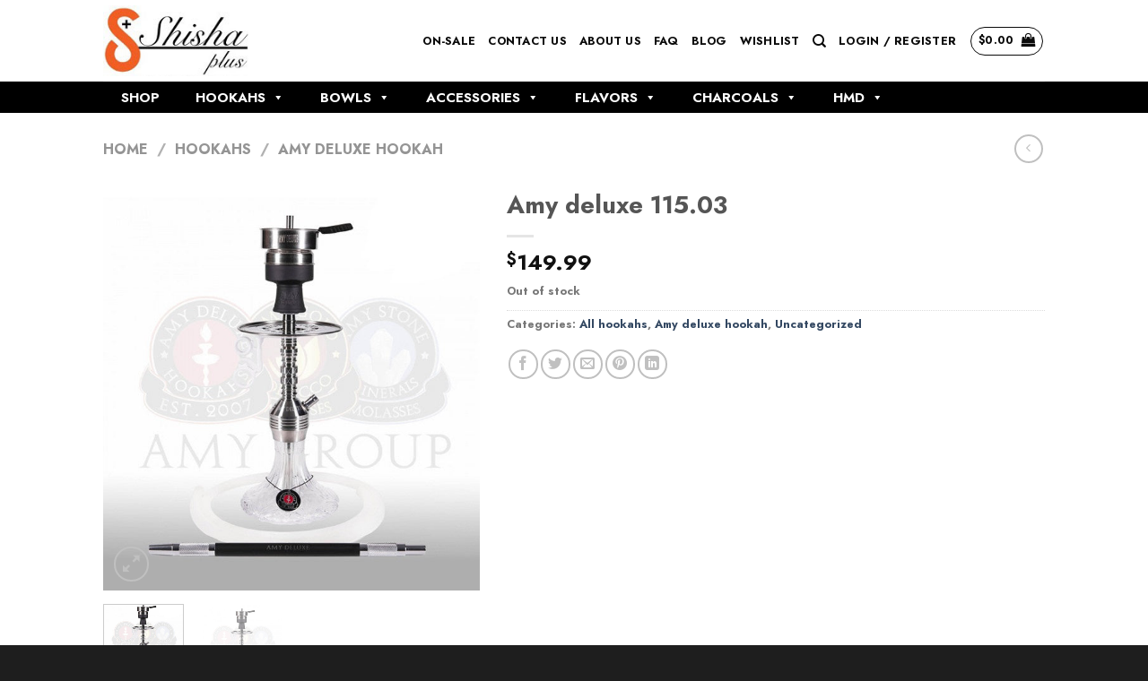

--- FILE ---
content_type: text/html; charset=UTF-8
request_url: https://www.shishaplus.ca/product/amy-deluxe-115-03/
body_size: 36463
content:
<!DOCTYPE html>
<html lang="en-US" class="loading-site no-js">
<head>
	<!-- Google tag (gtag.js) -->
<script async src="https://www.googletagmanager.com/gtag/js?id=G-54E60FV1P9"></script>
<script>
  window.dataLayer = window.dataLayer || [];
  function gtag(){dataLayer.push(arguments);}
  gtag('js', new Date());

  gtag('config', 'G-54E60FV1P9');
</script>
	<meta charset="UTF-8" />
	<link rel="profile" href="http://gmpg.org/xfn/11" />
	<link rel="pingback" href="https://www.shishaplus.ca/xmlrpc.php" />

	<script>(function(html){html.className = html.className.replace(/\bno-js\b/,'js')})(document.documentElement);</script>
<meta name='robots' content='index, follow, max-image-preview:large, max-snippet:-1, max-video-preview:-1' />
<meta name="viewport" content="width=device-width, initial-scale=1" />
	<!-- This site is optimized with the Yoast SEO plugin v21.3 - https://yoast.com/wordpress/plugins/seo/ -->
	<title>Amy deluxe 115.03 - Shisha Plus</title>
	<meta name="description" content="Amy’s wonderful hookah, German made, made of stainless steel. Its size is perfect and its weight is moderate. You can use it anywhere you want." />
	<link rel="canonical" href="https://www.shishaplus.ca/product/amy-deluxe-115-03/" />
	<meta property="og:locale" content="en_US" />
	<meta property="og:type" content="article" />
	<meta property="og:title" content="Amy deluxe 115.03 - Shisha Plus" />
	<meta property="og:description" content="Amy’s wonderful hookah, German made, made of stainless steel. Its size is perfect and its weight is moderate. You can use it anywhere you want." />
	<meta property="og:url" content="https://www.shishaplus.ca/product/amy-deluxe-115-03/" />
	<meta property="og:site_name" content="Shisha Plus" />
	<meta property="article:modified_time" content="2024-01-28T21:44:37+00:00" />
	<meta property="og:image" content="https://www.shishaplus.ca/wp-content/uploads/2023/04/Inkedkalian-amy-deluxe-ss-115-03_LI.jpg" />
	<meta property="og:image:width" content="600" />
	<meta property="og:image:height" content="654" />
	<meta property="og:image:type" content="image/jpeg" />
	<meta name="twitter:card" content="summary_large_image" />
	<meta name="twitter:label1" content="Est. reading time" />
	<meta name="twitter:data1" content="1 minute" />
	<script type="application/ld+json" class="yoast-schema-graph">{"@context":"https://schema.org","@graph":[{"@type":"WebPage","@id":"https://www.shishaplus.ca/product/amy-deluxe-115-03/","url":"https://www.shishaplus.ca/product/amy-deluxe-115-03/","name":"Amy deluxe 115.03 - Shisha Plus","isPartOf":{"@id":"https://www.shishaplus.ca/#website"},"primaryImageOfPage":{"@id":"https://www.shishaplus.ca/product/amy-deluxe-115-03/#primaryimage"},"image":{"@id":"https://www.shishaplus.ca/product/amy-deluxe-115-03/#primaryimage"},"thumbnailUrl":"https://www.shishaplus.ca/wp-content/uploads/2023/04/Inkedkalian-amy-deluxe-ss-115-03_LI.jpg","datePublished":"2023-04-03T09:44:03+00:00","dateModified":"2024-01-28T21:44:37+00:00","description":"Amy’s wonderful hookah, German made, made of stainless steel. Its size is perfect and its weight is moderate. You can use it anywhere you want.","breadcrumb":{"@id":"https://www.shishaplus.ca/product/amy-deluxe-115-03/#breadcrumb"},"inLanguage":"en-US","potentialAction":[{"@type":"ReadAction","target":["https://www.shishaplus.ca/product/amy-deluxe-115-03/"]}]},{"@type":"ImageObject","inLanguage":"en-US","@id":"https://www.shishaplus.ca/product/amy-deluxe-115-03/#primaryimage","url":"https://www.shishaplus.ca/wp-content/uploads/2023/04/Inkedkalian-amy-deluxe-ss-115-03_LI.jpg","contentUrl":"https://www.shishaplus.ca/wp-content/uploads/2023/04/Inkedkalian-amy-deluxe-ss-115-03_LI.jpg","width":600,"height":654,"caption":"Amy deluxe 115.03"},{"@type":"BreadcrumbList","@id":"https://www.shishaplus.ca/product/amy-deluxe-115-03/#breadcrumb","itemListElement":[{"@type":"ListItem","position":1,"name":"Home","item":"https://www.shishaplus.ca/"},{"@type":"ListItem","position":2,"name":"Shop","item":"https://www.shishaplus.ca/shop/"},{"@type":"ListItem","position":3,"name":"Amy deluxe 115.03"}]},{"@type":"WebSite","@id":"https://www.shishaplus.ca/#website","url":"https://www.shishaplus.ca/","name":"Shisha Plus","description":"","potentialAction":[{"@type":"SearchAction","target":{"@type":"EntryPoint","urlTemplate":"https://www.shishaplus.ca/?s={search_term_string}"},"query-input":"required name=search_term_string"}],"inLanguage":"en-US"}]}</script>
	<!-- / Yoast SEO plugin. -->


<link rel='dns-prefetch' href='//www.shishaplus.ca' />
<link rel='dns-prefetch' href='//cdn.jsdelivr.net' />
<link rel='prefetch' href='https://www.shishaplus.ca/wp-content/themes/flatsome/assets/js/chunk.countup.js?ver=3.16.8' />
<link rel='prefetch' href='https://www.shishaplus.ca/wp-content/themes/flatsome/assets/js/chunk.sticky-sidebar.js?ver=3.16.8' />
<link rel='prefetch' href='https://www.shishaplus.ca/wp-content/themes/flatsome/assets/js/chunk.tooltips.js?ver=3.16.8' />
<link rel='prefetch' href='https://www.shishaplus.ca/wp-content/themes/flatsome/assets/js/chunk.vendors-popups.js?ver=3.16.8' />
<link rel='prefetch' href='https://www.shishaplus.ca/wp-content/themes/flatsome/assets/js/chunk.vendors-slider.js?ver=3.16.8' />
<link rel="alternate" type="application/rss+xml" title="Shisha Plus &raquo; Feed" href="https://www.shishaplus.ca/feed/" />
<link rel="alternate" type="application/rss+xml" title="Shisha Plus &raquo; Comments Feed" href="https://www.shishaplus.ca/comments/feed/" />
<link rel="alternate" type="application/rss+xml" title="Shisha Plus &raquo; Amy deluxe 115.03 Comments Feed" href="https://www.shishaplus.ca/product/amy-deluxe-115-03/feed/" />
<link rel="alternate" title="oEmbed (JSON)" type="application/json+oembed" href="https://www.shishaplus.ca/wp-json/oembed/1.0/embed?url=https%3A%2F%2Fwww.shishaplus.ca%2Fproduct%2Famy-deluxe-115-03%2F" />
<link rel="alternate" title="oEmbed (XML)" type="text/xml+oembed" href="https://www.shishaplus.ca/wp-json/oembed/1.0/embed?url=https%3A%2F%2Fwww.shishaplus.ca%2Fproduct%2Famy-deluxe-115-03%2F&#038;format=xml" />
<style id='wp-img-auto-sizes-contain-inline-css' type='text/css'>
img:is([sizes=auto i],[sizes^="auto," i]){contain-intrinsic-size:3000px 1500px}
/*# sourceURL=wp-img-auto-sizes-contain-inline-css */
</style>
<style id='wp-emoji-styles-inline-css' type='text/css'>

	img.wp-smiley, img.emoji {
		display: inline !important;
		border: none !important;
		box-shadow: none !important;
		height: 1em !important;
		width: 1em !important;
		margin: 0 0.07em !important;
		vertical-align: -0.1em !important;
		background: none !important;
		padding: 0 !important;
	}
/*# sourceURL=wp-emoji-styles-inline-css */
</style>
<style id='wp-block-library-inline-css' type='text/css'>
:root{--wp-block-synced-color:#7a00df;--wp-block-synced-color--rgb:122,0,223;--wp-bound-block-color:var(--wp-block-synced-color);--wp-editor-canvas-background:#ddd;--wp-admin-theme-color:#007cba;--wp-admin-theme-color--rgb:0,124,186;--wp-admin-theme-color-darker-10:#006ba1;--wp-admin-theme-color-darker-10--rgb:0,107,160.5;--wp-admin-theme-color-darker-20:#005a87;--wp-admin-theme-color-darker-20--rgb:0,90,135;--wp-admin-border-width-focus:2px}@media (min-resolution:192dpi){:root{--wp-admin-border-width-focus:1.5px}}.wp-element-button{cursor:pointer}:root .has-very-light-gray-background-color{background-color:#eee}:root .has-very-dark-gray-background-color{background-color:#313131}:root .has-very-light-gray-color{color:#eee}:root .has-very-dark-gray-color{color:#313131}:root .has-vivid-green-cyan-to-vivid-cyan-blue-gradient-background{background:linear-gradient(135deg,#00d084,#0693e3)}:root .has-purple-crush-gradient-background{background:linear-gradient(135deg,#34e2e4,#4721fb 50%,#ab1dfe)}:root .has-hazy-dawn-gradient-background{background:linear-gradient(135deg,#faaca8,#dad0ec)}:root .has-subdued-olive-gradient-background{background:linear-gradient(135deg,#fafae1,#67a671)}:root .has-atomic-cream-gradient-background{background:linear-gradient(135deg,#fdd79a,#004a59)}:root .has-nightshade-gradient-background{background:linear-gradient(135deg,#330968,#31cdcf)}:root .has-midnight-gradient-background{background:linear-gradient(135deg,#020381,#2874fc)}:root{--wp--preset--font-size--normal:16px;--wp--preset--font-size--huge:42px}.has-regular-font-size{font-size:1em}.has-larger-font-size{font-size:2.625em}.has-normal-font-size{font-size:var(--wp--preset--font-size--normal)}.has-huge-font-size{font-size:var(--wp--preset--font-size--huge)}.has-text-align-center{text-align:center}.has-text-align-left{text-align:left}.has-text-align-right{text-align:right}.has-fit-text{white-space:nowrap!important}#end-resizable-editor-section{display:none}.aligncenter{clear:both}.items-justified-left{justify-content:flex-start}.items-justified-center{justify-content:center}.items-justified-right{justify-content:flex-end}.items-justified-space-between{justify-content:space-between}.screen-reader-text{border:0;clip-path:inset(50%);height:1px;margin:-1px;overflow:hidden;padding:0;position:absolute;width:1px;word-wrap:normal!important}.screen-reader-text:focus{background-color:#ddd;clip-path:none;color:#444;display:block;font-size:1em;height:auto;left:5px;line-height:normal;padding:15px 23px 14px;text-decoration:none;top:5px;width:auto;z-index:100000}html :where(.has-border-color){border-style:solid}html :where([style*=border-top-color]){border-top-style:solid}html :where([style*=border-right-color]){border-right-style:solid}html :where([style*=border-bottom-color]){border-bottom-style:solid}html :where([style*=border-left-color]){border-left-style:solid}html :where([style*=border-width]){border-style:solid}html :where([style*=border-top-width]){border-top-style:solid}html :where([style*=border-right-width]){border-right-style:solid}html :where([style*=border-bottom-width]){border-bottom-style:solid}html :where([style*=border-left-width]){border-left-style:solid}html :where(img[class*=wp-image-]){height:auto;max-width:100%}:where(figure){margin:0 0 1em}html :where(.is-position-sticky){--wp-admin--admin-bar--position-offset:var(--wp-admin--admin-bar--height,0px)}@media screen and (max-width:600px){html :where(.is-position-sticky){--wp-admin--admin-bar--position-offset:0px}}

/*# sourceURL=wp-block-library-inline-css */
</style><style id='global-styles-inline-css' type='text/css'>
:root{--wp--preset--aspect-ratio--square: 1;--wp--preset--aspect-ratio--4-3: 4/3;--wp--preset--aspect-ratio--3-4: 3/4;--wp--preset--aspect-ratio--3-2: 3/2;--wp--preset--aspect-ratio--2-3: 2/3;--wp--preset--aspect-ratio--16-9: 16/9;--wp--preset--aspect-ratio--9-16: 9/16;--wp--preset--color--black: #000000;--wp--preset--color--cyan-bluish-gray: #abb8c3;--wp--preset--color--white: #ffffff;--wp--preset--color--pale-pink: #f78da7;--wp--preset--color--vivid-red: #cf2e2e;--wp--preset--color--luminous-vivid-orange: #ff6900;--wp--preset--color--luminous-vivid-amber: #fcb900;--wp--preset--color--light-green-cyan: #7bdcb5;--wp--preset--color--vivid-green-cyan: #00d084;--wp--preset--color--pale-cyan-blue: #8ed1fc;--wp--preset--color--vivid-cyan-blue: #0693e3;--wp--preset--color--vivid-purple: #9b51e0;--wp--preset--gradient--vivid-cyan-blue-to-vivid-purple: linear-gradient(135deg,rgb(6,147,227) 0%,rgb(155,81,224) 100%);--wp--preset--gradient--light-green-cyan-to-vivid-green-cyan: linear-gradient(135deg,rgb(122,220,180) 0%,rgb(0,208,130) 100%);--wp--preset--gradient--luminous-vivid-amber-to-luminous-vivid-orange: linear-gradient(135deg,rgb(252,185,0) 0%,rgb(255,105,0) 100%);--wp--preset--gradient--luminous-vivid-orange-to-vivid-red: linear-gradient(135deg,rgb(255,105,0) 0%,rgb(207,46,46) 100%);--wp--preset--gradient--very-light-gray-to-cyan-bluish-gray: linear-gradient(135deg,rgb(238,238,238) 0%,rgb(169,184,195) 100%);--wp--preset--gradient--cool-to-warm-spectrum: linear-gradient(135deg,rgb(74,234,220) 0%,rgb(151,120,209) 20%,rgb(207,42,186) 40%,rgb(238,44,130) 60%,rgb(251,105,98) 80%,rgb(254,248,76) 100%);--wp--preset--gradient--blush-light-purple: linear-gradient(135deg,rgb(255,206,236) 0%,rgb(152,150,240) 100%);--wp--preset--gradient--blush-bordeaux: linear-gradient(135deg,rgb(254,205,165) 0%,rgb(254,45,45) 50%,rgb(107,0,62) 100%);--wp--preset--gradient--luminous-dusk: linear-gradient(135deg,rgb(255,203,112) 0%,rgb(199,81,192) 50%,rgb(65,88,208) 100%);--wp--preset--gradient--pale-ocean: linear-gradient(135deg,rgb(255,245,203) 0%,rgb(182,227,212) 50%,rgb(51,167,181) 100%);--wp--preset--gradient--electric-grass: linear-gradient(135deg,rgb(202,248,128) 0%,rgb(113,206,126) 100%);--wp--preset--gradient--midnight: linear-gradient(135deg,rgb(2,3,129) 0%,rgb(40,116,252) 100%);--wp--preset--font-size--small: 13px;--wp--preset--font-size--medium: 20px;--wp--preset--font-size--large: 36px;--wp--preset--font-size--x-large: 42px;--wp--preset--spacing--20: 0.44rem;--wp--preset--spacing--30: 0.67rem;--wp--preset--spacing--40: 1rem;--wp--preset--spacing--50: 1.5rem;--wp--preset--spacing--60: 2.25rem;--wp--preset--spacing--70: 3.38rem;--wp--preset--spacing--80: 5.06rem;--wp--preset--shadow--natural: 6px 6px 9px rgba(0, 0, 0, 0.2);--wp--preset--shadow--deep: 12px 12px 50px rgba(0, 0, 0, 0.4);--wp--preset--shadow--sharp: 6px 6px 0px rgba(0, 0, 0, 0.2);--wp--preset--shadow--outlined: 6px 6px 0px -3px rgb(255, 255, 255), 6px 6px rgb(0, 0, 0);--wp--preset--shadow--crisp: 6px 6px 0px rgb(0, 0, 0);}:where(.is-layout-flex){gap: 0.5em;}:where(.is-layout-grid){gap: 0.5em;}body .is-layout-flex{display: flex;}.is-layout-flex{flex-wrap: wrap;align-items: center;}.is-layout-flex > :is(*, div){margin: 0;}body .is-layout-grid{display: grid;}.is-layout-grid > :is(*, div){margin: 0;}:where(.wp-block-columns.is-layout-flex){gap: 2em;}:where(.wp-block-columns.is-layout-grid){gap: 2em;}:where(.wp-block-post-template.is-layout-flex){gap: 1.25em;}:where(.wp-block-post-template.is-layout-grid){gap: 1.25em;}.has-black-color{color: var(--wp--preset--color--black) !important;}.has-cyan-bluish-gray-color{color: var(--wp--preset--color--cyan-bluish-gray) !important;}.has-white-color{color: var(--wp--preset--color--white) !important;}.has-pale-pink-color{color: var(--wp--preset--color--pale-pink) !important;}.has-vivid-red-color{color: var(--wp--preset--color--vivid-red) !important;}.has-luminous-vivid-orange-color{color: var(--wp--preset--color--luminous-vivid-orange) !important;}.has-luminous-vivid-amber-color{color: var(--wp--preset--color--luminous-vivid-amber) !important;}.has-light-green-cyan-color{color: var(--wp--preset--color--light-green-cyan) !important;}.has-vivid-green-cyan-color{color: var(--wp--preset--color--vivid-green-cyan) !important;}.has-pale-cyan-blue-color{color: var(--wp--preset--color--pale-cyan-blue) !important;}.has-vivid-cyan-blue-color{color: var(--wp--preset--color--vivid-cyan-blue) !important;}.has-vivid-purple-color{color: var(--wp--preset--color--vivid-purple) !important;}.has-black-background-color{background-color: var(--wp--preset--color--black) !important;}.has-cyan-bluish-gray-background-color{background-color: var(--wp--preset--color--cyan-bluish-gray) !important;}.has-white-background-color{background-color: var(--wp--preset--color--white) !important;}.has-pale-pink-background-color{background-color: var(--wp--preset--color--pale-pink) !important;}.has-vivid-red-background-color{background-color: var(--wp--preset--color--vivid-red) !important;}.has-luminous-vivid-orange-background-color{background-color: var(--wp--preset--color--luminous-vivid-orange) !important;}.has-luminous-vivid-amber-background-color{background-color: var(--wp--preset--color--luminous-vivid-amber) !important;}.has-light-green-cyan-background-color{background-color: var(--wp--preset--color--light-green-cyan) !important;}.has-vivid-green-cyan-background-color{background-color: var(--wp--preset--color--vivid-green-cyan) !important;}.has-pale-cyan-blue-background-color{background-color: var(--wp--preset--color--pale-cyan-blue) !important;}.has-vivid-cyan-blue-background-color{background-color: var(--wp--preset--color--vivid-cyan-blue) !important;}.has-vivid-purple-background-color{background-color: var(--wp--preset--color--vivid-purple) !important;}.has-black-border-color{border-color: var(--wp--preset--color--black) !important;}.has-cyan-bluish-gray-border-color{border-color: var(--wp--preset--color--cyan-bluish-gray) !important;}.has-white-border-color{border-color: var(--wp--preset--color--white) !important;}.has-pale-pink-border-color{border-color: var(--wp--preset--color--pale-pink) !important;}.has-vivid-red-border-color{border-color: var(--wp--preset--color--vivid-red) !important;}.has-luminous-vivid-orange-border-color{border-color: var(--wp--preset--color--luminous-vivid-orange) !important;}.has-luminous-vivid-amber-border-color{border-color: var(--wp--preset--color--luminous-vivid-amber) !important;}.has-light-green-cyan-border-color{border-color: var(--wp--preset--color--light-green-cyan) !important;}.has-vivid-green-cyan-border-color{border-color: var(--wp--preset--color--vivid-green-cyan) !important;}.has-pale-cyan-blue-border-color{border-color: var(--wp--preset--color--pale-cyan-blue) !important;}.has-vivid-cyan-blue-border-color{border-color: var(--wp--preset--color--vivid-cyan-blue) !important;}.has-vivid-purple-border-color{border-color: var(--wp--preset--color--vivid-purple) !important;}.has-vivid-cyan-blue-to-vivid-purple-gradient-background{background: var(--wp--preset--gradient--vivid-cyan-blue-to-vivid-purple) !important;}.has-light-green-cyan-to-vivid-green-cyan-gradient-background{background: var(--wp--preset--gradient--light-green-cyan-to-vivid-green-cyan) !important;}.has-luminous-vivid-amber-to-luminous-vivid-orange-gradient-background{background: var(--wp--preset--gradient--luminous-vivid-amber-to-luminous-vivid-orange) !important;}.has-luminous-vivid-orange-to-vivid-red-gradient-background{background: var(--wp--preset--gradient--luminous-vivid-orange-to-vivid-red) !important;}.has-very-light-gray-to-cyan-bluish-gray-gradient-background{background: var(--wp--preset--gradient--very-light-gray-to-cyan-bluish-gray) !important;}.has-cool-to-warm-spectrum-gradient-background{background: var(--wp--preset--gradient--cool-to-warm-spectrum) !important;}.has-blush-light-purple-gradient-background{background: var(--wp--preset--gradient--blush-light-purple) !important;}.has-blush-bordeaux-gradient-background{background: var(--wp--preset--gradient--blush-bordeaux) !important;}.has-luminous-dusk-gradient-background{background: var(--wp--preset--gradient--luminous-dusk) !important;}.has-pale-ocean-gradient-background{background: var(--wp--preset--gradient--pale-ocean) !important;}.has-electric-grass-gradient-background{background: var(--wp--preset--gradient--electric-grass) !important;}.has-midnight-gradient-background{background: var(--wp--preset--gradient--midnight) !important;}.has-small-font-size{font-size: var(--wp--preset--font-size--small) !important;}.has-medium-font-size{font-size: var(--wp--preset--font-size--medium) !important;}.has-large-font-size{font-size: var(--wp--preset--font-size--large) !important;}.has-x-large-font-size{font-size: var(--wp--preset--font-size--x-large) !important;}
/*# sourceURL=global-styles-inline-css */
</style>

<style id='classic-theme-styles-inline-css' type='text/css'>
/*! This file is auto-generated */
.wp-block-button__link{color:#fff;background-color:#32373c;border-radius:9999px;box-shadow:none;text-decoration:none;padding:calc(.667em + 2px) calc(1.333em + 2px);font-size:1.125em}.wp-block-file__button{background:#32373c;color:#fff;text-decoration:none}
/*# sourceURL=/wp-includes/css/classic-themes.min.css */
</style>
<link rel='stylesheet' id='contact-form-7-css' href='https://www.shishaplus.ca/wp-content/plugins/contact-form-7/includes/css/styles.css?ver=5.7.5.1' type='text/css' media='all' />
<link rel='stylesheet' id='formcraft-common-css' href='https://www.shishaplus.ca/wp-content/plugins/formcraft3/dist/formcraft-common.css?ver=3.9.3' type='text/css' media='all' />
<link rel='stylesheet' id='formcraft-form-css' href='https://www.shishaplus.ca/wp-content/plugins/formcraft3/dist/form.css?ver=3.9.3' type='text/css' media='all' />
<link rel='stylesheet' id='photoswipe-css' href='https://www.shishaplus.ca/wp-content/plugins/woocommerce/assets/css/photoswipe/photoswipe.min.css?ver=7.5.1' type='text/css' media='all' />
<link rel='stylesheet' id='photoswipe-default-skin-css' href='https://www.shishaplus.ca/wp-content/plugins/woocommerce/assets/css/photoswipe/default-skin/default-skin.min.css?ver=7.5.1' type='text/css' media='all' />
<style id='woocommerce-inline-inline-css' type='text/css'>
.woocommerce form .form-row .required { visibility: visible; }
/*# sourceURL=woocommerce-inline-inline-css */
</style>
<link rel='stylesheet' id='megamenu-css' href='https://www.shishaplus.ca/wp-content/uploads/maxmegamenu/style.css?ver=cb9956' type='text/css' media='all' />
<link rel='stylesheet' id='dashicons-css' href='https://www.shishaplus.ca/wp-includes/css/dashicons.min.css?ver=6.9' type='text/css' media='all' />
<link rel='stylesheet' id='flatsome-main-css' href='https://www.shishaplus.ca/wp-content/themes/flatsome/assets/css/flatsome.css?ver=3.16.8' type='text/css' media='all' />
<style id='flatsome-main-inline-css' type='text/css'>
@font-face {
				font-family: "fl-icons";
				font-display: block;
				src: url(https://www.shishaplus.ca/wp-content/themes/flatsome/assets/css/icons/fl-icons.eot?v=3.16.8);
				src:
					url(https://www.shishaplus.ca/wp-content/themes/flatsome/assets/css/icons/fl-icons.eot#iefix?v=3.16.8) format("embedded-opentype"),
					url(https://www.shishaplus.ca/wp-content/themes/flatsome/assets/css/icons/fl-icons.woff2?v=3.16.8) format("woff2"),
					url(https://www.shishaplus.ca/wp-content/themes/flatsome/assets/css/icons/fl-icons.ttf?v=3.16.8) format("truetype"),
					url(https://www.shishaplus.ca/wp-content/themes/flatsome/assets/css/icons/fl-icons.woff?v=3.16.8) format("woff"),
					url(https://www.shishaplus.ca/wp-content/themes/flatsome/assets/css/icons/fl-icons.svg?v=3.16.8#fl-icons) format("svg");
			}
/*# sourceURL=flatsome-main-inline-css */
</style>
<link rel='stylesheet' id='flatsome-shop-css' href='https://www.shishaplus.ca/wp-content/themes/flatsome/assets/css/flatsome-shop.css?ver=3.16.8' type='text/css' media='all' />
<link rel='stylesheet' id='flatsome-style-css' href='https://www.shishaplus.ca/wp-content/themes/flatsome/style.css?ver=3.16.8' type='text/css' media='all' />
<script type="text/javascript">
            window._nslDOMReady = function (callback) {
                if ( document.readyState === "complete" || document.readyState === "interactive" ) {
                    callback();
                } else {
                    document.addEventListener( "DOMContentLoaded", callback );
                }
            };
            </script><script type="text/javascript" src="https://www.shishaplus.ca/wp-includes/js/jquery/jquery.min.js?ver=3.7.1" id="jquery-core-js"></script>
<script type="text/javascript" src="https://www.shishaplus.ca/wp-includes/js/jquery/jquery-migrate.min.js?ver=3.4.1" id="jquery-migrate-js"></script>
<link rel="https://api.w.org/" href="https://www.shishaplus.ca/wp-json/" /><link rel="alternate" title="JSON" type="application/json" href="https://www.shishaplus.ca/wp-json/wp/v2/product/413" /><link rel="EditURI" type="application/rsd+xml" title="RSD" href="https://www.shishaplus.ca/xmlrpc.php?rsd" />
<meta name="generator" content="WordPress 6.9" />
<meta name="generator" content="WooCommerce 7.5.1" />
<link rel='shortlink' href='https://www.shishaplus.ca/?p=413' />
<meta name="cdp-version" content="1.3.9" /><style>.bg{opacity: 0; transition: opacity 1s; -webkit-transition: opacity 1s;} .bg-loaded{opacity: 1;}</style>	<noscript><style>.woocommerce-product-gallery{ opacity: 1 !important; }</style></noscript>
	<meta name="generator" content="Elementor 3.12.1; features: e_dom_optimization, e_optimized_assets_loading, e_optimized_css_loading, a11y_improvements, additional_custom_breakpoints; settings: css_print_method-external, google_font-enabled, font_display-swap">
<meta name="generator" content="Powered by Slider Revolution 6.5.31 - responsive, Mobile-Friendly Slider Plugin for WordPress with comfortable drag and drop interface." />
<link rel="icon" href="https://www.shishaplus.ca/wp-content/uploads/2023/04/fav.jpg" sizes="32x32" />
<link rel="icon" href="https://www.shishaplus.ca/wp-content/uploads/2023/04/fav.jpg" sizes="192x192" />
<link rel="apple-touch-icon" href="https://www.shishaplus.ca/wp-content/uploads/2023/04/fav.jpg" />
<meta name="msapplication-TileImage" content="https://www.shishaplus.ca/wp-content/uploads/2023/04/fav.jpg" />
<script>function setREVStartSize(e){
			//window.requestAnimationFrame(function() {
				window.RSIW = window.RSIW===undefined ? window.innerWidth : window.RSIW;
				window.RSIH = window.RSIH===undefined ? window.innerHeight : window.RSIH;
				try {
					var pw = document.getElementById(e.c).parentNode.offsetWidth,
						newh;
					pw = pw===0 || isNaN(pw) || (e.l=="fullwidth" || e.layout=="fullwidth") ? window.RSIW : pw;
					e.tabw = e.tabw===undefined ? 0 : parseInt(e.tabw);
					e.thumbw = e.thumbw===undefined ? 0 : parseInt(e.thumbw);
					e.tabh = e.tabh===undefined ? 0 : parseInt(e.tabh);
					e.thumbh = e.thumbh===undefined ? 0 : parseInt(e.thumbh);
					e.tabhide = e.tabhide===undefined ? 0 : parseInt(e.tabhide);
					e.thumbhide = e.thumbhide===undefined ? 0 : parseInt(e.thumbhide);
					e.mh = e.mh===undefined || e.mh=="" || e.mh==="auto" ? 0 : parseInt(e.mh,0);
					if(e.layout==="fullscreen" || e.l==="fullscreen")
						newh = Math.max(e.mh,window.RSIH);
					else{
						e.gw = Array.isArray(e.gw) ? e.gw : [e.gw];
						for (var i in e.rl) if (e.gw[i]===undefined || e.gw[i]===0) e.gw[i] = e.gw[i-1];
						e.gh = e.el===undefined || e.el==="" || (Array.isArray(e.el) && e.el.length==0)? e.gh : e.el;
						e.gh = Array.isArray(e.gh) ? e.gh : [e.gh];
						for (var i in e.rl) if (e.gh[i]===undefined || e.gh[i]===0) e.gh[i] = e.gh[i-1];
											
						var nl = new Array(e.rl.length),
							ix = 0,
							sl;
						e.tabw = e.tabhide>=pw ? 0 : e.tabw;
						e.thumbw = e.thumbhide>=pw ? 0 : e.thumbw;
						e.tabh = e.tabhide>=pw ? 0 : e.tabh;
						e.thumbh = e.thumbhide>=pw ? 0 : e.thumbh;
						for (var i in e.rl) nl[i] = e.rl[i]<window.RSIW ? 0 : e.rl[i];
						sl = nl[0];
						for (var i in nl) if (sl>nl[i] && nl[i]>0) { sl = nl[i]; ix=i;}
						var m = pw>(e.gw[ix]+e.tabw+e.thumbw) ? 1 : (pw-(e.tabw+e.thumbw)) / (e.gw[ix]);
						newh =  (e.gh[ix] * m) + (e.tabh + e.thumbh);
					}
					var el = document.getElementById(e.c);
					if (el!==null && el) el.style.height = newh+"px";
					el = document.getElementById(e.c+"_wrapper");
					if (el!==null && el) {
						el.style.height = newh+"px";
						el.style.display = "block";
					}
				} catch(e){
					console.log("Failure at Presize of Slider:" + e)
				}
			//});
		  };</script>
<style id="custom-css" type="text/css">:root {--primary-color: #f45a2c;}.header-main{height: 91px}#logo img{max-height: 91px}#logo{width:166px;}.header-bottom{min-height: 35px}.header-top{min-height: 30px}.transparent .header-main{height: 265px}.transparent #logo img{max-height: 265px}.has-transparent + .page-title:first-of-type,.has-transparent + #main > .page-title,.has-transparent + #main > div > .page-title,.has-transparent + #main .page-header-wrapper:first-of-type .page-title{padding-top: 345px;}.header.show-on-scroll,.stuck .header-main{height:70px!important}.stuck #logo img{max-height: 70px!important}.search-form{ width: 10%;}.header-bg-color {background-color: rgba(255,255,255,0.9)}.header-bottom {background-color: #000000}.top-bar-nav > li > a{line-height: 16px }.header-bottom-nav > li > a{line-height: 16px }@media (max-width: 549px) {.header-main{height: 70px}#logo img{max-height: 70px}}/* Color */.accordion-title.active, .has-icon-bg .icon .icon-inner,.logo a, .primary.is-underline, .primary.is-link, .badge-outline .badge-inner, .nav-outline > li.active> a,.nav-outline >li.active > a, .cart-icon strong,[data-color='primary'], .is-outline.primary{color: #f45a2c;}/* Color !important */[data-text-color="primary"]{color: #f45a2c!important;}/* Background Color */[data-text-bg="primary"]{background-color: #f45a2c;}/* Background */.scroll-to-bullets a,.featured-title, .label-new.menu-item > a:after, .nav-pagination > li > .current,.nav-pagination > li > span:hover,.nav-pagination > li > a:hover,.has-hover:hover .badge-outline .badge-inner,button[type="submit"], .button.wc-forward:not(.checkout):not(.checkout-button), .button.submit-button, .button.primary:not(.is-outline),.featured-table .title,.is-outline:hover, .has-icon:hover .icon-label,.nav-dropdown-bold .nav-column li > a:hover, .nav-dropdown.nav-dropdown-bold > li > a:hover, .nav-dropdown-bold.dark .nav-column li > a:hover, .nav-dropdown.nav-dropdown-bold.dark > li > a:hover, .header-vertical-menu__opener ,.is-outline:hover, .tagcloud a:hover,.grid-tools a, input[type='submit']:not(.is-form), .box-badge:hover .box-text, input.button.alt,.nav-box > li > a:hover,.nav-box > li.active > a,.nav-pills > li.active > a ,.current-dropdown .cart-icon strong, .cart-icon:hover strong, .nav-line-bottom > li > a:before, .nav-line-grow > li > a:before, .nav-line > li > a:before,.banner, .header-top, .slider-nav-circle .flickity-prev-next-button:hover svg, .slider-nav-circle .flickity-prev-next-button:hover .arrow, .primary.is-outline:hover, .button.primary:not(.is-outline), input[type='submit'].primary, input[type='submit'].primary, input[type='reset'].button, input[type='button'].primary, .badge-inner{background-color: #f45a2c;}/* Border */.nav-vertical.nav-tabs > li.active > a,.scroll-to-bullets a.active,.nav-pagination > li > .current,.nav-pagination > li > span:hover,.nav-pagination > li > a:hover,.has-hover:hover .badge-outline .badge-inner,.accordion-title.active,.featured-table,.is-outline:hover, .tagcloud a:hover,blockquote, .has-border, .cart-icon strong:after,.cart-icon strong,.blockUI:before, .processing:before,.loading-spin, .slider-nav-circle .flickity-prev-next-button:hover svg, .slider-nav-circle .flickity-prev-next-button:hover .arrow, .primary.is-outline:hover{border-color: #f45a2c}.nav-tabs > li.active > a{border-top-color: #f45a2c}.widget_shopping_cart_content .blockUI.blockOverlay:before { border-left-color: #f45a2c }.woocommerce-checkout-review-order .blockUI.blockOverlay:before { border-left-color: #f45a2c }/* Fill */.slider .flickity-prev-next-button:hover svg,.slider .flickity-prev-next-button:hover .arrow{fill: #f45a2c;}/* Focus */.primary:focus-visible, .submit-button:focus-visible, button[type="submit"]:focus-visible { outline-color: #f45a2c!important; }/* Background Color */[data-icon-label]:after, .secondary.is-underline:hover,.secondary.is-outline:hover,.icon-label,.button.secondary:not(.is-outline),.button.alt:not(.is-outline), .badge-inner.on-sale, .button.checkout, .single_add_to_cart_button, .current .breadcrumb-step{ background-color:#f45a2c; }[data-text-bg="secondary"]{background-color: #f45a2c;}/* Color */.secondary.is-underline,.secondary.is-link, .secondary.is-outline,.stars a.active, .star-rating:before, .woocommerce-page .star-rating:before,.star-rating span:before, .color-secondary{color: #f45a2c}/* Color !important */[data-text-color="secondary"]{color: #f45a2c!important;}/* Border */.secondary.is-outline:hover{border-color:#f45a2c}/* Focus */.secondary:focus-visible, .alt:focus-visible { outline-color: #f45a2c!important; }body{font-size: 100%;}@media screen and (max-width: 549px){body{font-size: 100%;}}body{font-family: Jost, sans-serif;}body {font-weight: 400;font-style: normal;}.nav > li > a {font-family: Jost, sans-serif;}.mobile-sidebar-levels-2 .nav > li > ul > li > a {font-family: Jost, sans-serif;}.nav > li > a,.mobile-sidebar-levels-2 .nav > li > ul > li > a {font-weight: 500;font-style: normal;}h1,h2,h3,h4,h5,h6,.heading-font, .off-canvas-center .nav-sidebar.nav-vertical > li > a{font-family: Jost, sans-serif;}h1,h2,h3,h4,h5,h6,.heading-font,.banner h1,.banner h2 {font-weight: 700;font-style: normal;}.alt-font{font-family: Jost, sans-serif;}.alt-font {font-weight: 400!important;font-style: normal!important;}.header:not(.transparent) .top-bar-nav > li > a {color: #ffffff;}.header:not(.transparent) .top-bar-nav.nav > li > a:hover,.header:not(.transparent) .top-bar-nav.nav > li.active > a,.header:not(.transparent) .top-bar-nav.nav > li.current > a,.header:not(.transparent) .top-bar-nav.nav > li > a.active,.header:not(.transparent) .top-bar-nav.nav > li > a.current{color: #ffffff;}.top-bar-nav.nav-line-bottom > li > a:before,.top-bar-nav.nav-line-grow > li > a:before,.top-bar-nav.nav-line > li > a:before,.top-bar-nav.nav-box > li > a:hover,.top-bar-nav.nav-box > li.active > a,.top-bar-nav.nav-pills > li > a:hover,.top-bar-nav.nav-pills > li.active > a{color:#FFF!important;background-color: #ffffff;}.header:not(.transparent) .header-nav-main.nav > li > a {color: #0a0a0a;}.header:not(.transparent) .header-nav-main.nav > li > a:hover,.header:not(.transparent) .header-nav-main.nav > li.active > a,.header:not(.transparent) .header-nav-main.nav > li.current > a,.header:not(.transparent) .header-nav-main.nav > li > a.active,.header:not(.transparent) .header-nav-main.nav > li > a.current{color: #0a0a0a;}.header-nav-main.nav-line-bottom > li > a:before,.header-nav-main.nav-line-grow > li > a:before,.header-nav-main.nav-line > li > a:before,.header-nav-main.nav-box > li > a:hover,.header-nav-main.nav-box > li.active > a,.header-nav-main.nav-pills > li > a:hover,.header-nav-main.nav-pills > li.active > a{color:#FFF!important;background-color: #0a0a0a;}.shop-page-title.featured-title .title-bg{ background-image: url(https://www.shishaplus.ca/wp-content/uploads/2023/04/Inkedkalian-amy-deluxe-ss-115-03_LI.jpg)!important;}@media screen and (min-width: 550px){.products .box-vertical .box-image{min-width: 300px!important;width: 300px!important;}}.header-main .social-icons,.header-main .cart-icon strong,.header-main .menu-title,.header-main .header-button > .button.is-outline,.header-main .nav > li > a > i:not(.icon-angle-down){color: #0a0a0a!important;}.header-main .header-button > .button.is-outline,.header-main .cart-icon strong:after,.header-main .cart-icon strong{border-color: #0a0a0a!important;}.header-main .header-button > .button:not(.is-outline){background-color: #0a0a0a!important;}.header-main .current-dropdown .cart-icon strong,.header-main .header-button > .button:hover,.header-main .header-button > .button:hover i,.header-main .header-button > .button:hover span{color:#FFF!important;}.header-main .menu-title:hover,.header-main .social-icons a:hover,.header-main .header-button > .button.is-outline:hover,.header-main .nav > li > a:hover > i:not(.icon-angle-down){color: #0a0a0a!important;}.header-main .current-dropdown .cart-icon strong,.header-main .header-button > .button:hover{background-color: #0a0a0a!important;}.header-main .current-dropdown .cart-icon strong:after,.header-main .current-dropdown .cart-icon strong,.header-main .header-button > .button:hover{border-color: #0a0a0a!important;}.footer-1{background-color: #EFEFEF}.footer-2{background-color: #FFFFFF}.absolute-footer, html{background-color: #1e1e1e}.page-title-small + main .product-container > .row{padding-top:0;}.nav-vertical-fly-out > li + li {border-top-width: 1px; border-top-style: solid;}.label-new.menu-item > a:after{content:"New";}.label-hot.menu-item > a:after{content:"Hot";}.label-sale.menu-item > a:after{content:"Sale";}.label-popular.menu-item > a:after{content:"Popular";}</style>		<style type="text/css" id="wp-custom-css">
			/* New CSS */
.woocommerce-checkout.woocommerce-page form.woocommerce-form.woocommerce-form-login.login {position: relative;  margin-bottom: 25px; padding: 30px;    border: 2px solid #999;}
.woocommerce .message-wrapper .message-container {color: #000;    font-weight: 500;  margin-bottom: 15px;}
.breadcrumbs {font-size: 17px;
	font-weight: 600;}
.mega-menu.max-mega-menu li ul.mega-sub-menu li a {font-weight: 500 !important;}
.woocommerce-checkout.woocommerce-page .page-title, .woocommerce-cart.woocommerce-page .page-title { background-color: #0a0a0a;  background-image: url(/wp-content/uploads/2023/10/Page-Title-Banner.jpg);    background-size: cover;  background-position: center center;}

.woocommerce-cart.woocommerce-page .cart-container.container.page-wrapper.page-checkout, .woocommerce-checkout.woocommerce-page .cart-container {    margin-top: 20px;}
.is-form, button.is-form, input[type=button].is-form, input[type=reset].is-form, input[type=submit].is-form { text-shadow: 0px 0px 0px #fff; color:#fff;}
button.is-form.expand.button.wp-element-button:hover { background-color: #f45a2c;  color: #fff;}
.is-large nav.woocommerce-breadcrumb a { font-size: 16px;}


/* End New CSS */


nav.breadcrumbs.heading-font.checkout-breadcrumbs { font-size: 23px;  margin-bottom: 10px;  color: #333 !important;}


.nav-spacing-xlarge>li {
    margin: 0 20px;}
span.top-phone a {color: #fff;}
.copyright-footer {  padding-top: 20px;}
.page-wrapper {padding-top: 0px;}
.page-title-inner h1.uppercase {   text-align: center; color: #fff;    text-transform: capitalize;}
.my-account-header.page-title.normal-title { margin-bottom: 10px;  background-color: #000;
    margin-top: -1px;}

.home .icon-inner {  color: #000 !important;}
button.single_add_to_cart_button.button.alt.wp-element-button { background-color: #ce5400;}
h3.uppercase {font-weight: 700;}
.our .elementor-widget-container {
    height: 450px;}

.row.our-cat-sec-home .box-image {
    border: 1px solid #000;}
span.hook-sec-exp { color: #ed6124;    font-weight: 600 !important;}

span.phone-call i.fa.fa-phone {   background-color: #ec6426; border-radius: 100%;  padding: 3px 5px;}

.absolute-footer, html {
    color: #fff;}
.payment-icons.inline-block .payment-icon {  background-color: #fff;}
.footer-main-home a {color: #fff;}
.home .txt-btn-rgt {
    text-align: right !important;
}
.txt-btn-rgt a.button {
    margin-right: 0px;
}
.badge-inner.secondary.on-sale {
    background: #000;
    border-radius: 0px;
    padding: 0px 12px;
    font-size: 15px;
    line-height: 25px;
    font-weight: 500;
    text-transform: uppercase;
}
.callout.badge.badge-circle {
    height: auto;
}
.badge-circle, .badge-outline {
    margin-left: 0px;
}
.ftr-soc .icon-feed:before {
    content: "G+" !important;
    font-weight: 800 !important;
    font-family: sans-serif;
}
@media screen and (max-width: 768px) {
button.ux-search-submit.submit-button {
    background: #CE5400 !important;
}
}

/**05-03-2024**/
@media screen and (max-width: 768px) {
.home .txt-btn-rgt, .home .txt-btn-rgt .col-inner div {
    text-align: left !important;
}
}
/**05-03-2024 Ends**/		</style>
		<style id="kirki-inline-styles">/* cyrillic */
@font-face {
  font-family: 'Jost';
  font-style: normal;
  font-weight: 400;
  font-display: swap;
  src: url(https://www.shishaplus.ca/wp-content/fonts/jost/font) format('woff');
  unicode-range: U+0301, U+0400-045F, U+0490-0491, U+04B0-04B1, U+2116;
}
/* latin-ext */
@font-face {
  font-family: 'Jost';
  font-style: normal;
  font-weight: 400;
  font-display: swap;
  src: url(https://www.shishaplus.ca/wp-content/fonts/jost/font) format('woff');
  unicode-range: U+0100-02BA, U+02BD-02C5, U+02C7-02CC, U+02CE-02D7, U+02DD-02FF, U+0304, U+0308, U+0329, U+1D00-1DBF, U+1E00-1E9F, U+1EF2-1EFF, U+2020, U+20A0-20AB, U+20AD-20C0, U+2113, U+2C60-2C7F, U+A720-A7FF;
}
/* latin */
@font-face {
  font-family: 'Jost';
  font-style: normal;
  font-weight: 400;
  font-display: swap;
  src: url(https://www.shishaplus.ca/wp-content/fonts/jost/font) format('woff');
  unicode-range: U+0000-00FF, U+0131, U+0152-0153, U+02BB-02BC, U+02C6, U+02DA, U+02DC, U+0304, U+0308, U+0329, U+2000-206F, U+20AC, U+2122, U+2191, U+2193, U+2212, U+2215, U+FEFF, U+FFFD;
}
/* cyrillic */
@font-face {
  font-family: 'Jost';
  font-style: normal;
  font-weight: 500;
  font-display: swap;
  src: url(https://www.shishaplus.ca/wp-content/fonts/jost/font) format('woff');
  unicode-range: U+0301, U+0400-045F, U+0490-0491, U+04B0-04B1, U+2116;
}
/* latin-ext */
@font-face {
  font-family: 'Jost';
  font-style: normal;
  font-weight: 500;
  font-display: swap;
  src: url(https://www.shishaplus.ca/wp-content/fonts/jost/font) format('woff');
  unicode-range: U+0100-02BA, U+02BD-02C5, U+02C7-02CC, U+02CE-02D7, U+02DD-02FF, U+0304, U+0308, U+0329, U+1D00-1DBF, U+1E00-1E9F, U+1EF2-1EFF, U+2020, U+20A0-20AB, U+20AD-20C0, U+2113, U+2C60-2C7F, U+A720-A7FF;
}
/* latin */
@font-face {
  font-family: 'Jost';
  font-style: normal;
  font-weight: 500;
  font-display: swap;
  src: url(https://www.shishaplus.ca/wp-content/fonts/jost/font) format('woff');
  unicode-range: U+0000-00FF, U+0131, U+0152-0153, U+02BB-02BC, U+02C6, U+02DA, U+02DC, U+0304, U+0308, U+0329, U+2000-206F, U+20AC, U+2122, U+2191, U+2193, U+2212, U+2215, U+FEFF, U+FFFD;
}
/* cyrillic */
@font-face {
  font-family: 'Jost';
  font-style: normal;
  font-weight: 700;
  font-display: swap;
  src: url(https://www.shishaplus.ca/wp-content/fonts/jost/font) format('woff');
  unicode-range: U+0301, U+0400-045F, U+0490-0491, U+04B0-04B1, U+2116;
}
/* latin-ext */
@font-face {
  font-family: 'Jost';
  font-style: normal;
  font-weight: 700;
  font-display: swap;
  src: url(https://www.shishaplus.ca/wp-content/fonts/jost/font) format('woff');
  unicode-range: U+0100-02BA, U+02BD-02C5, U+02C7-02CC, U+02CE-02D7, U+02DD-02FF, U+0304, U+0308, U+0329, U+1D00-1DBF, U+1E00-1E9F, U+1EF2-1EFF, U+2020, U+20A0-20AB, U+20AD-20C0, U+2113, U+2C60-2C7F, U+A720-A7FF;
}
/* latin */
@font-face {
  font-family: 'Jost';
  font-style: normal;
  font-weight: 700;
  font-display: swap;
  src: url(https://www.shishaplus.ca/wp-content/fonts/jost/font) format('woff');
  unicode-range: U+0000-00FF, U+0131, U+0152-0153, U+02BB-02BC, U+02C6, U+02DA, U+02DC, U+0304, U+0308, U+0329, U+2000-206F, U+20AC, U+2122, U+2191, U+2193, U+2212, U+2215, U+FEFF, U+FFFD;
}</style><style type="text/css">/** Mega Menu CSS: fs **/</style>
<link rel='stylesheet' id='rs-plugin-settings-css' href='https://www.shishaplus.ca/wp-content/plugins/revslider/public/assets/css/rs6.css?ver=6.5.31' type='text/css' media='all' />
<style id='rs-plugin-settings-inline-css' type='text/css'>
#rs-demo-id {}
/*# sourceURL=rs-plugin-settings-inline-css */
</style>
</head>

<body class="wp-singular product-template-default single single-product postid-413 wp-theme-flatsome theme-flatsome woocommerce woocommerce-page woocommerce-no-js mega-menu-primary lightbox nav-dropdown-has-arrow nav-dropdown-has-shadow nav-dropdown-has-border elementor-default elementor-kit-1092">


<a class="skip-link screen-reader-text" href="#main">Skip to content</a>

<div id="wrapper">

	
	<header id="header" class="header has-sticky sticky-jump">
		<div class="header-wrapper">
			<div id="top-bar" class="header-top hide-for-sticky nav-dark show-for-medium">
    <div class="flex-row container">
      <div class="flex-col hide-for-medium flex-left">
          <ul class="nav nav-left medium-nav-center nav-small  nav-divided">
                        </ul>
      </div>

      <div class="flex-col hide-for-medium flex-center">
          <ul class="nav nav-center nav-small  nav-divided">
                        </ul>
      </div>

      <div class="flex-col hide-for-medium flex-right">
         <ul class="nav top-bar-nav nav-right nav-small  nav-divided">
                        </ul>
      </div>

            <div class="flex-col show-for-medium flex-grow">
          <ul class="nav nav-center nav-small mobile-nav  nav-divided">
              <li class="html custom html_topbar_left"><span class="top-phone"><i aria-hidden="true" class="icon-phone"></i> <a href="tel:6476084845">647-608-4845</a></span></li>          </ul>
      </div>
      
    </div>
</div>
<div id="masthead" class="header-main ">
      <div class="header-inner flex-row container logo-left medium-logo-center" role="navigation">

          <!-- Logo -->
          <div id="logo" class="flex-col logo">
            
<!-- Header logo -->
<a href="https://www.shishaplus.ca/" title="Shisha Plus" rel="home">
		<img width="189" height="90" src="https://www.shishaplus.ca/wp-content/uploads/2023/04/logo-new-1.jpg" class="header_logo header-logo" alt="Shisha Plus"/><img  width="189" height="90" src="https://www.shishaplus.ca/wp-content/uploads/2023/04/logo-new-1.jpg" class="header-logo-dark" alt="Shisha Plus"/></a>
          </div>

          <!-- Mobile Left Elements -->
          <div class="flex-col show-for-medium flex-left">
            <ul class="mobile-nav nav nav-left ">
              <li class="nav-icon has-icon">
  <div class="header-button">		<a href="#" data-open="#main-menu" data-pos="left" data-bg="main-menu-overlay" data-color="" class="icon primary button circle is-small" aria-label="Menu" aria-controls="main-menu" aria-expanded="false">

		  <i class="icon-menu" ></i>
		  		</a>
	 </div> </li>
            </ul>
          </div>

          <!-- Left Elements -->
          <div class="flex-col hide-for-medium flex-left
            flex-grow">
            <ul class="header-nav header-nav-main nav nav-left  nav-uppercase" >
                          </ul>
          </div>

          <!-- Right Elements -->
          <div class="flex-col hide-for-medium flex-right">
            <ul class="header-nav header-nav-main nav nav-right  nav-uppercase">
              <li class="html header-social-icons ml-0">
	<div class="social-icons follow-icons" ></div></li>
<li id="menu-item-2091" class="menu-item menu-item-type-post_type menu-item-object-page menu-item-2091 menu-item-design-default"><a href="https://www.shishaplus.ca/on-sale/" class="nav-top-link">On-Sale</a></li>
<li id="menu-item-1107" class="menu-item menu-item-type-post_type menu-item-object-page menu-item-1107 menu-item-design-default"><a href="https://www.shishaplus.ca/contact-us/" class="nav-top-link">Contact Us</a></li>
<li id="menu-item-254" class="menu-item menu-item-type-post_type menu-item-object-page menu-item-254 menu-item-design-default"><a href="https://www.shishaplus.ca/about-us/" class="nav-top-link">About Us</a></li>
<li id="menu-item-1112" class="menu-item menu-item-type-post_type menu-item-object-page menu-item-1112 menu-item-design-default"><a href="https://www.shishaplus.ca/faq/" class="nav-top-link">Faq</a></li>
<li id="menu-item-1784" class="menu-item menu-item-type-post_type menu-item-object-page menu-item-1784 menu-item-design-default"><a href="https://www.shishaplus.ca/blog/" class="nav-top-link">Blog</a></li>
<li id="menu-item-1044" class="menu-item menu-item-type-post_type menu-item-object-page menu-item-1044 menu-item-design-default"><a href="https://www.shishaplus.ca/my-account/wishlist/" class="nav-top-link">Wishlist</a></li>
<li class="header-search header-search-dropdown has-icon has-dropdown menu-item-has-children">
		<a href="#" aria-label="Search" class="is-small"><i class="icon-search" ></i></a>
		<ul class="nav-dropdown nav-dropdown-default">
	 	<li class="header-search-form search-form html relative has-icon">
	<div class="header-search-form-wrapper">
		<div class="searchform-wrapper ux-search-box relative is-normal"><form role="search" method="get" class="searchform" action="https://www.shishaplus.ca/">
	<div class="flex-row relative">
						<div class="flex-col flex-grow">
			<label class="screen-reader-text" for="woocommerce-product-search-field-0">Search for:</label>
			<input type="search" id="woocommerce-product-search-field-0" class="search-field mb-0" placeholder="Search&hellip;" value="" name="s" />
			<input type="hidden" name="post_type" value="product" />
					</div>
		<div class="flex-col">
			<button type="submit" value="Search" class="ux-search-submit submit-button secondary button wp-element-button icon mb-0" aria-label="Submit">
				<i class="icon-search" ></i>			</button>
		</div>
	</div>
	<div class="live-search-results text-left z-top"></div>
</form>
</div>	</div>
</li>
	</ul>
</li>
<li class="account-item has-icon
    "
>

<a href="https://www.shishaplus.ca/my-account/"
    class="nav-top-link nav-top-not-logged-in "
    data-open="#login-form-popup"  >
    <span>
    Login     / Register  </span>
  
</a>



</li>
<li class="cart-item has-icon">
<div class="header-button">
	<a href="https://www.shishaplus.ca/cart/" class="header-cart-link off-canvas-toggle nav-top-link icon button circle is-outline is-small" data-open="#cart-popup" data-class="off-canvas-cart" title="Cart" data-pos="right">

<span class="header-cart-title">
          <span class="cart-price"><span class="woocommerce-Price-amount amount"><bdi><span class="woocommerce-Price-currencySymbol">&#36;</span>0.00</bdi></span></span>
  </span>

    <i class="icon-shopping-bag"
    data-icon-label="0">
  </i>
  </a>
</div>


  <!-- Cart Sidebar Popup -->
  <div id="cart-popup" class="mfp-hide widget_shopping_cart">
  <div class="cart-popup-inner inner-padding">
      <div class="cart-popup-title text-center">
          <h4 class="uppercase">Cart</h4>
          <div class="is-divider"></div>
      </div>
      <div class="widget_shopping_cart_content">
          

	<p class="woocommerce-mini-cart__empty-message">No products in the cart.</p>


      </div>
            <div class="cart-sidebar-content relative"></div>  </div>
  </div>

</li>
            </ul>
          </div>

          <!-- Mobile Right Elements -->
          <div class="flex-col show-for-medium flex-right">
            <ul class="mobile-nav nav nav-right ">
              <li class="cart-item has-icon">

<div class="header-button">      <a href="https://www.shishaplus.ca/cart/" class="header-cart-link off-canvas-toggle nav-top-link icon button circle is-outline is-small" data-open="#cart-popup" data-class="off-canvas-cart" title="Cart" data-pos="right">
  
    <i class="icon-shopping-bag"
    data-icon-label="0">
  </i>
  </a>
</div>
</li>
            </ul>
          </div>

      </div>

            <div class="container"><div class="top-divider full-width"></div></div>
      </div>
<div id="wide-nav" class="header-bottom wide-nav nav-dark hide-for-medium">
    <div class="flex-row container">

                        <div class="flex-col hide-for-medium flex-left">
                <ul class="nav header-nav header-bottom-nav nav-left  nav-size-small nav-spacing-xlarge nav-uppercase">
                    <div id="mega-menu-wrap-primary" class="mega-menu-wrap"><div class="mega-menu-toggle"><div class="mega-toggle-blocks-left"></div><div class="mega-toggle-blocks-center"></div><div class="mega-toggle-blocks-right"><div class='mega-toggle-block mega-menu-toggle-animated-block mega-toggle-block-0' id='mega-toggle-block-0'><button aria-label="Toggle Menu" class="mega-toggle-animated mega-toggle-animated-slider" type="button" aria-expanded="false">
                  <span class="mega-toggle-animated-box">
                    <span class="mega-toggle-animated-inner"></span>
                  </span>
                </button></div></div></div><ul id="mega-menu-primary" class="mega-menu max-mega-menu mega-menu-horizontal mega-no-js" data-event="hover_intent" data-effect="fade_up" data-effect-speed="200" data-effect-mobile="disabled" data-effect-speed-mobile="0" data-mobile-force-width="false" data-second-click="go" data-document-click="collapse" data-vertical-behaviour="standard" data-breakpoint="768" data-unbind="true" data-mobile-state="collapse_all" data-hover-intent-timeout="300" data-hover-intent-interval="100"><li class='mega-menu-item mega-menu-item-type-post_type mega-menu-item-object-page mega-current_page_parent mega-align-bottom-left mega-menu-flyout mega-menu-item-1061' id='mega-menu-item-1061'><a class="mega-menu-link" href="https://www.shishaplus.ca/shop/" tabindex="0">Shop</a></li><li class='mega-menu-item mega-menu-item-type-taxonomy mega-menu-item-object-product_cat mega-current-product-ancestor mega-menu-item-has-children mega-menu-megamenu mega-align-bottom-left mega-menu-grid mega-menu-item-1037' id='mega-menu-item-1037'><a class="mega-menu-link" href="https://www.shishaplus.ca/product-category/hookahs/" aria-haspopup="true" aria-expanded="false" tabindex="0">Hookahs<span class="mega-indicator" tabindex="0" role="button" aria-label="Hookahs submenu"></span></a>
<ul class="mega-sub-menu">
<li class='mega-menu-row' id='mega-menu-1037-0'>
	<ul class="mega-sub-menu">
<li class='mega-menu-column mega-menu-columns-4-of-12' id='mega-menu-1037-0-0'>
		<ul class="mega-sub-menu">
<li class='mega-menu-item mega-menu-item-type-taxonomy mega-menu-item-object-product_cat mega-current-product-ancestor mega-current-menu-parent mega-current-product-parent mega-menu-item-1121' id='mega-menu-item-1121'><a class="mega-menu-link" href="https://www.shishaplus.ca/product-category/hookahs/all-hookahs/">All hookahs</a></li><li class='mega-menu-item mega-menu-item-type-taxonomy mega-menu-item-object-product_cat mega-menu-item-1120' id='mega-menu-item-1120'><a class="mega-menu-link" href="https://www.shishaplus.ca/product-category/hookahs/aladin-hookah/">Aladin hookah</a></li><li class='mega-menu-item mega-menu-item-type-taxonomy mega-menu-item-object-product_cat mega-menu-item-1798' id='mega-menu-item-1798'><a class="mega-menu-link" href="https://www.shishaplus.ca/product-category/hookahs/contraband-hookah/">Contraband hookah</a></li><li class='mega-menu-item mega-menu-item-type-taxonomy mega-menu-item-object-product_cat mega-menu-item-1125' id='mega-menu-item-1125'><a class="mega-menu-link" href="https://www.shishaplus.ca/product-category/hookahs/maklaud-hookah/">Maklaud Hookah</a></li><li class='mega-menu-item mega-menu-item-type-taxonomy mega-menu-item-object-product_cat mega-menu-item-1126' id='mega-menu-item-1126'><a class="mega-menu-link" href="https://www.shishaplus.ca/product-category/hookahs/mob-hookah/">Mob Hookah</a></li><li class='mega-menu-item mega-menu-item-type-taxonomy mega-menu-item-object-product_cat mega-menu-item-1132' id='mega-menu-item-1132'><a class="mega-menu-link" href="https://www.shishaplus.ca/product-category/hookahs/steamulation-hookah/">Steamulation hookah</a></li><li class='mega-menu-item mega-menu-item-type-taxonomy mega-menu-item-object-product_cat mega-menu-item-1135' id='mega-menu-item-1135'><a class="mega-menu-link" href="https://www.shishaplus.ca/product-category/hookahs/vyro-hookah/">Vyro hookah</a></li>		</ul>
</li><li class='mega-menu-column mega-menu-columns-4-of-12' id='mega-menu-1037-0-1'>
		<ul class="mega-sub-menu">
<li class='mega-menu-item mega-menu-item-type-taxonomy mega-menu-item-object-product_cat mega-menu-item-1119' id='mega-menu-item-1119'><a class="mega-menu-link" href="https://www.shishaplus.ca/product-category/hookahs/aeon-hookah/">Aeon hookah</a></li><li class='mega-menu-item mega-menu-item-type-taxonomy mega-menu-item-object-product_cat mega-current-product-ancestor mega-current-menu-parent mega-current-product-parent mega-menu-item-1122' id='mega-menu-item-1122'><a class="mega-menu-link" href="https://www.shishaplus.ca/product-category/hookahs/amy-deluxe-hookah/">Amy deluxe hookah</a></li><li class='mega-menu-item mega-menu-item-type-taxonomy mega-menu-item-object-product_cat mega-menu-item-1123' id='mega-menu-item-1123'><a class="mega-menu-link" href="https://www.shishaplus.ca/product-category/hookahs/hawk-hookah/">Hawk hookah</a></li><li class='mega-menu-item mega-menu-item-type-taxonomy mega-menu-item-object-product_cat mega-menu-item-1128' id='mega-menu-item-1128'><a class="mega-menu-link" href="https://www.shishaplus.ca/product-category/hookahs/mya-hookah/">Mya hookah</a></li><li class='mega-menu-item mega-menu-item-type-taxonomy mega-menu-item-object-product_cat mega-menu-item-1129' id='mega-menu-item-1129'><a class="mega-menu-link" href="https://www.shishaplus.ca/product-category/hookahs/ovo-hookah/">Ovo hookah</a></li><li class='mega-menu-item mega-menu-item-type-taxonomy mega-menu-item-object-product_cat mega-menu-item-1130' id='mega-menu-item-1130'><a class="mega-menu-link" href="https://www.shishaplus.ca/product-category/hookahs/shishabucks-hookah/">Shishabucks hookah</a></li><li class='mega-menu-item mega-menu-item-type-taxonomy mega-menu-item-object-product_cat mega-menu-item-1133' id='mega-menu-item-1133'><a class="mega-menu-link" href="https://www.shishaplus.ca/product-category/hookahs/taha-babilia-hookah/">Taha babilia hookah</a></li>		</ul>
</li><li class='mega-menu-column mega-menu-columns-4-of-12' id='mega-menu-1037-0-2'>
		<ul class="mega-sub-menu">
<li class='mega-menu-item mega-menu-item-type-taxonomy mega-menu-item-object-product_cat mega-menu-item-1118' id='mega-menu-item-1118'><a class="mega-menu-link" href="https://www.shishaplus.ca/product-category/hookahs/adina-hookah/">Adina hookah</a></li><li class='mega-menu-item mega-menu-item-type-taxonomy mega-menu-item-object-product_cat mega-menu-item-1136' id='mega-menu-item-1136'><a class="mega-menu-link" href="https://www.shishaplus.ca/product-category/hookahs/byo-hookah/">Byo hookah</a></li><li class='mega-menu-item mega-menu-item-type-taxonomy mega-menu-item-object-product_cat mega-menu-item-1124' id='mega-menu-item-1124'><a class="mega-menu-link" href="https://www.shishaplus.ca/product-category/hookahs/khalil-mamoon-hookah/">Khalil mamoon hookah</a></li><li class='mega-menu-item mega-menu-item-type-taxonomy mega-menu-item-object-product_cat mega-menu-item-1127' id='mega-menu-item-1127'><a class="mega-menu-link" href="https://www.shishaplus.ca/product-category/hookahs/moze-hookah/">Moze hookah</a></li><li class='mega-menu-item mega-menu-item-type-taxonomy mega-menu-item-object-product_cat mega-menu-item-1131' id='mega-menu-item-1131'><a class="mega-menu-link" href="https://www.shishaplus.ca/product-category/hookahs/starbuzz-hookah/">Starbuzz hookah</a></li><li class='mega-menu-item mega-menu-item-type-taxonomy mega-menu-item-object-product_cat mega-menu-item-1134' id='mega-menu-item-1134'><a class="mega-menu-link" href="https://www.shishaplus.ca/product-category/hookahs/union-hookah/">Union hookah</a></li>		</ul>
</li>	</ul>
</li><li class='mega-menu-row' id='mega-menu-1037-1'>
	<ul class="mega-sub-menu">
<li class='mega-menu-column mega-menu-columns-3-of-12' id='mega-menu-1037-1-0'></li>	</ul>
</li><li class='mega-menu-row' id='mega-menu-1037-2'>
	<ul class="mega-sub-menu">
<li class='mega-menu-column mega-menu-columns-3-of-12' id='mega-menu-1037-2-0'></li>	</ul>
</li></ul>
</li><li class='mega-menu-item mega-menu-item-type-taxonomy mega-menu-item-object-product_cat mega-menu-item-has-children mega-menu-megamenu mega-align-bottom-left mega-menu-grid mega-menu-item-1047' id='mega-menu-item-1047'><a class="mega-menu-link" href="https://www.shishaplus.ca/product-category/bowls-2/" aria-haspopup="true" aria-expanded="false" tabindex="0">Bowls<span class="mega-indicator" tabindex="0" role="button" aria-label="Bowls submenu"></span></a>
<ul class="mega-sub-menu">
<li class='mega-menu-row' id='mega-menu-1047-0'>
	<ul class="mega-sub-menu">
<li class='mega-menu-column mega-menu-columns-4-of-12' id='mega-menu-1047-0-0'>
		<ul class="mega-sub-menu">
<li class='mega-menu-item mega-menu-item-type-taxonomy mega-menu-item-object-product_cat mega-menu-item-1049' id='mega-menu-item-1049'><a class="mega-menu-link" href="https://www.shishaplus.ca/product-category/bowls-2/all-bowls/">All bowls</a></li><li class='mega-menu-item mega-menu-item-type-taxonomy mega-menu-item-object-product_cat mega-menu-item-1138' id='mega-menu-item-1138'><a class="mega-menu-link" href="https://www.shishaplus.ca/product-category/bowls-2/clay-bowl/">Clay bowl</a></li><li class='mega-menu-item mega-menu-item-type-taxonomy mega-menu-item-object-product_cat mega-menu-item-1141' id='mega-menu-item-1141'><a class="mega-menu-link" href="https://www.shishaplus.ca/product-category/bowls-2/kong-bowl/">Kong bowl</a></li><li class='mega-menu-item mega-menu-item-type-taxonomy mega-menu-item-object-product_cat mega-menu-item-1144' id='mega-menu-item-1144'><a class="mega-menu-link" href="https://www.shishaplus.ca/product-category/bowls-2/silicon-bowl/">Silicon bowl</a></li>		</ul>
</li><li class='mega-menu-column mega-menu-columns-4-of-12' id='mega-menu-1047-0-1'>
		<ul class="mega-sub-menu">
<li class='mega-menu-item mega-menu-item-type-taxonomy mega-menu-item-object-product_cat mega-menu-item-1048' id='mega-menu-item-1048'><a class="mega-menu-link" href="https://www.shishaplus.ca/product-category/bowls-2/aeon-bowl/">Aeon bowl</a></li><li class='mega-menu-item mega-menu-item-type-taxonomy mega-menu-item-object-product_cat mega-menu-item-1139' id='mega-menu-item-1139'><a class="mega-menu-link" href="https://www.shishaplus.ca/product-category/bowls-2/don-bowl/">Don bowl</a></li><li class='mega-menu-item mega-menu-item-type-taxonomy mega-menu-item-object-product_cat mega-menu-item-1142' id='mega-menu-item-1142'><a class="mega-menu-link" href="https://www.shishaplus.ca/product-category/bowls-2/oblako-bowl/">Oblako bowl</a></li><li class='mega-menu-item mega-menu-item-type-taxonomy mega-menu-item-object-product_cat mega-menu-item-1145' id='mega-menu-item-1145'><a class="mega-menu-link" href="https://www.shishaplus.ca/product-category/bowls-2/von-bowl/">Von bowl</a></li>		</ul>
</li><li class='mega-menu-column mega-menu-columns-4-of-12' id='mega-menu-1047-0-2'>
		<ul class="mega-sub-menu">
<li class='mega-menu-item mega-menu-item-type-taxonomy mega-menu-item-object-product_cat mega-menu-item-1137' id='mega-menu-item-1137'><a class="mega-menu-link" href="https://www.shishaplus.ca/product-category/bowls-2/ceramic-bowl/">Ceramic bowl</a></li><li class='mega-menu-item mega-menu-item-type-taxonomy mega-menu-item-object-product_cat mega-menu-item-1140' id='mega-menu-item-1140'><a class="mega-menu-link" href="https://www.shishaplus.ca/product-category/bowls-2/japona-bowl/">Japona bowl</a></li><li class='mega-menu-item mega-menu-item-type-taxonomy mega-menu-item-object-product_cat mega-menu-item-1143' id='mega-menu-item-1143'><a class="mega-menu-link" href="https://www.shishaplus.ca/product-category/bowls-2/quasar-raas/">Quasar Raas</a></li><li class='mega-menu-item mega-menu-item-type-taxonomy mega-menu-item-object-product_cat mega-menu-item-1146' id='mega-menu-item-1146'><a class="mega-menu-link" href="https://www.shishaplus.ca/product-category/bowls-2/vyro-bowl/">Vyro bowl</a></li>		</ul>
</li>	</ul>
</li></ul>
</li><li class='mega-menu-item mega-menu-item-type-taxonomy mega-menu-item-object-product_cat mega-menu-item-has-children mega-menu-megamenu mega-align-bottom-left mega-menu-grid mega-menu-item-1045' id='mega-menu-item-1045'><a class="mega-menu-link" href="https://www.shishaplus.ca/product-category/accessories/" aria-haspopup="true" aria-expanded="false" tabindex="0">Accessories<span class="mega-indicator" tabindex="0" role="button" aria-label="Accessories submenu"></span></a>
<ul class="mega-sub-menu">
<li class='mega-menu-row' id='mega-menu-1045-0'>
	<ul class="mega-sub-menu">
<li class='mega-menu-column mega-menu-columns-4-of-12' id='mega-menu-1045-0-0'>
		<ul class="mega-sub-menu">
<li class='mega-menu-item mega-menu-item-type-taxonomy mega-menu-item-object-product_cat mega-menu-item-1046' id='mega-menu-item-1046'><a class="mega-menu-link" href="https://www.shishaplus.ca/product-category/accessories/all-accessories/">All Accessories</a></li><li class='mega-menu-item mega-menu-item-type-taxonomy mega-menu-item-object-product_cat mega-menu-item-1149' id='mega-menu-item-1149'><a class="mega-menu-link" href="https://www.shishaplus.ca/product-category/accessories/foil-rolls/">Foil rolls</a></li><li class='mega-menu-item mega-menu-item-type-taxonomy mega-menu-item-object-product_cat mega-menu-item-1152' id='mega-menu-item-1152'><a class="mega-menu-link" href="https://www.shishaplus.ca/product-category/accessories/hookah-starter-devices/">Hookah starter devices</a></li><li class='mega-menu-item mega-menu-item-type-taxonomy mega-menu-item-object-product_cat mega-menu-item-1155' id='mega-menu-item-1155'><a class="mega-menu-link" href="https://www.shishaplus.ca/product-category/accessories/hookahs-tongs/">Hookahs tongs</a></li><li class='mega-menu-item mega-menu-item-type-taxonomy mega-menu-item-object-product_cat mega-menu-item-1158' id='mega-menu-item-1158'><a class="mega-menu-link" href="https://www.shishaplus.ca/product-category/accessories/mouth-tips/">Mouth tips</a></li>		</ul>
</li><li class='mega-menu-column mega-menu-columns-4-of-12' id='mega-menu-1045-0-1'>
		<ul class="mega-sub-menu">
<li class='mega-menu-item mega-menu-item-type-taxonomy mega-menu-item-object-product_cat mega-menu-item-1147' id='mega-menu-item-1147'><a class="mega-menu-link" href="https://www.shishaplus.ca/product-category/accessories/cleaning-supplies/">Cleaning supplies</a></li><li class='mega-menu-item mega-menu-item-type-taxonomy mega-menu-item-object-product_cat mega-menu-item-1150' id='mega-menu-item-1150'><a class="mega-menu-link" href="https://www.shishaplus.ca/product-category/accessories/forks/">Forks</a></li><li class='mega-menu-item mega-menu-item-type-taxonomy mega-menu-item-object-product_cat mega-menu-item-1153' id='mega-menu-item-1153'><a class="mega-menu-link" href="https://www.shishaplus.ca/product-category/accessories/hookah-vase-base/">Hookah vase \ base</a></li><li class='mega-menu-item mega-menu-item-type-taxonomy mega-menu-item-object-product_cat mega-menu-item-1156' id='mega-menu-item-1156'><a class="mega-menu-link" href="https://www.shishaplus.ca/product-category/accessories/hookahs-travel-bags/">Hookahs travel bags</a></li>		</ul>
</li><li class='mega-menu-column mega-menu-columns-4-of-12' id='mega-menu-1045-0-2'>
		<ul class="mega-sub-menu">
<li class='mega-menu-item mega-menu-item-type-taxonomy mega-menu-item-object-product_cat mega-menu-item-1148' id='mega-menu-item-1148'><a class="mega-menu-link" href="https://www.shishaplus.ca/product-category/accessories/foil-paper/">Foil paper</a></li><li class='mega-menu-item mega-menu-item-type-taxonomy mega-menu-item-object-product_cat mega-menu-item-1151' id='mega-menu-item-1151'><a class="mega-menu-link" href="https://www.shishaplus.ca/product-category/accessories/hookah-grommets/">Hookah grommets</a></li><li class='mega-menu-item mega-menu-item-type-taxonomy mega-menu-item-object-product_cat mega-menu-item-1154' id='mega-menu-item-1154'><a class="mega-menu-link" href="https://www.shishaplus.ca/product-category/accessories/hookahs-hoses/">Hookahs hoses</a></li><li class='mega-menu-item mega-menu-item-type-taxonomy mega-menu-item-object-product_cat mega-menu-item-1157' id='mega-menu-item-1157'><a class="mega-menu-link" href="https://www.shishaplus.ca/product-category/accessories/led-lights/">LED lights</a></li>		</ul>
</li>	</ul>
</li></ul>
</li><li class='mega-menu-item mega-menu-item-type-taxonomy mega-menu-item-object-product_cat mega-menu-item-has-children mega-align-bottom-left mega-menu-flyout mega-menu-item-1052' id='mega-menu-item-1052'><a class="mega-menu-link" href="https://www.shishaplus.ca/product-category/flavors/" aria-haspopup="true" aria-expanded="false" tabindex="0">Flavors<span class="mega-indicator" tabindex="0" role="button" aria-label="Flavors submenu"></span></a>
<ul class="mega-sub-menu">
<li class='mega-menu-item mega-menu-item-type-taxonomy mega-menu-item-object-product_cat mega-menu-item-1053' id='mega-menu-item-1053'><a class="mega-menu-link" href="https://www.shishaplus.ca/product-category/flavors/all-flavors/">All Flavors</a></li><li class='mega-menu-item mega-menu-item-type-taxonomy mega-menu-item-object-product_cat mega-menu-item-1159' id='mega-menu-item-1159'><a class="mega-menu-link" href="https://www.shishaplus.ca/product-category/flavors/majales-herbal/">Majales herbal</a></li><li class='mega-menu-item mega-menu-item-type-taxonomy mega-menu-item-object-product_cat mega-menu-item-1160' id='mega-menu-item-1160'><a class="mega-menu-link" href="https://www.shishaplus.ca/product-category/flavors/soex-herbal/">Soex herbal</a></li><li class='mega-menu-item mega-menu-item-type-taxonomy mega-menu-item-object-product_cat mega-menu-item-1161' id='mega-menu-item-1161'><a class="mega-menu-link" href="https://www.shishaplus.ca/product-category/flavors/urth-herbal/">Urth herbal</a></li></ul>
</li><li class='mega-menu-item mega-menu-item-type-taxonomy mega-menu-item-object-product_cat mega-menu-item-has-children mega-align-bottom-left mega-menu-flyout mega-menu-item-1050' id='mega-menu-item-1050'><a class="mega-menu-link" href="https://www.shishaplus.ca/product-category/charcoals/" aria-haspopup="true" aria-expanded="false" tabindex="0">Charcoals<span class="mega-indicator" tabindex="0" role="button" aria-label="Charcoals submenu"></span></a>
<ul class="mega-sub-menu">
<li class='mega-menu-item mega-menu-item-type-taxonomy mega-menu-item-object-product_cat mega-menu-item-1051' id='mega-menu-item-1051'><a class="mega-menu-link" href="https://www.shishaplus.ca/product-category/charcoals/all-charcoals/">All Charcoals</a></li><li class='mega-menu-item mega-menu-item-type-taxonomy mega-menu-item-object-product_cat mega-menu-item-1162' id='mega-menu-item-1162'><a class="mega-menu-link" href="https://www.shishaplus.ca/product-category/charcoals/charcoal-burner/">Charcoal burner</a></li><li class='mega-menu-item mega-menu-item-type-taxonomy mega-menu-item-object-product_cat mega-menu-item-1163' id='mega-menu-item-1163'><a class="mega-menu-link" href="https://www.shishaplus.ca/product-category/charcoals/charcoal-holder/">Charcoal holder</a></li><li class='mega-menu-item mega-menu-item-type-taxonomy mega-menu-item-object-product_cat mega-menu-item-1164' id='mega-menu-item-1164'><a class="mega-menu-link" href="https://www.shishaplus.ca/product-category/charcoals/natural-coconut-charcoal/">Natural coconut charcoal</a></li><li class='mega-menu-item mega-menu-item-type-taxonomy mega-menu-item-object-product_cat mega-menu-item-1165' id='mega-menu-item-1165'><a class="mega-menu-link" href="https://www.shishaplus.ca/product-category/charcoals/quick-light-charcoal/">Quick light charcoal</a></li></ul>
</li><li class='mega-menu-item mega-menu-item-type-taxonomy mega-menu-item-object-product_cat mega-menu-item-has-children mega-menu-megamenu mega-align-bottom-left mega-menu-grid mega-menu-item-1054' id='mega-menu-item-1054'><a class="mega-menu-link" href="https://www.shishaplus.ca/product-category/hmd/" aria-haspopup="true" aria-expanded="false" tabindex="0">HMD<span class="mega-indicator" tabindex="0" role="button" aria-label="HMD submenu"></span></a>
<ul class="mega-sub-menu">
<li class='mega-menu-row' id='mega-menu-1054-0'>
	<ul class="mega-sub-menu">
<li class='mega-menu-column mega-menu-columns-4-of-12' id='mega-menu-1054-0-0'>
		<ul class="mega-sub-menu">
<li class='mega-menu-item mega-menu-item-type-taxonomy mega-menu-item-object-product_cat mega-menu-item-1055' id='mega-menu-item-1055'><a class="mega-menu-link" href="https://www.shishaplus.ca/product-category/hmd/all-hmd/">All HMD</a></li><li class='mega-menu-item mega-menu-item-type-taxonomy mega-menu-item-object-product_cat mega-menu-item-1168' id='mega-menu-item-1168'><a class="mega-menu-link" href="https://www.shishaplus.ca/product-category/hmd/gemini-hmd/">Gemini HMD</a></li><li class='mega-menu-item mega-menu-item-type-taxonomy mega-menu-item-object-product_cat mega-menu-item-1171' id='mega-menu-item-1171'><a class="mega-menu-link" href="https://www.shishaplus.ca/product-category/hmd/na-grani-hmd/">Na Grani HMD</a></li>		</ul>
</li><li class='mega-menu-column mega-menu-columns-4-of-12' id='mega-menu-1054-0-1'>
		<ul class="mega-sub-menu">
<li class='mega-menu-item mega-menu-item-type-taxonomy mega-menu-item-object-product_cat mega-menu-item-1166' id='mega-menu-item-1166'><a class="mega-menu-link" href="https://www.shishaplus.ca/product-category/hmd/amy-deluxe-hmd/">Amy deluxe HMD</a></li><li class='mega-menu-item mega-menu-item-type-taxonomy mega-menu-item-object-product_cat mega-menu-item-1169' id='mega-menu-item-1169'><a class="mega-menu-link" href="https://www.shishaplus.ca/product-category/hmd/general-brands/">General brands</a></li><li class='mega-menu-item mega-menu-item-type-taxonomy mega-menu-item-object-product_cat mega-menu-item-1172' id='mega-menu-item-1172'><a class="mega-menu-link" href="https://www.shishaplus.ca/product-category/hmd/zeppelin-hmd/">Zeppelin HMD</a></li>		</ul>
</li><li class='mega-menu-column mega-menu-columns-4-of-12' id='mega-menu-1054-0-2'>
		<ul class="mega-sub-menu">
<li class='mega-menu-item mega-menu-item-type-taxonomy mega-menu-item-object-product_cat mega-menu-item-1167' id='mega-menu-item-1167'><a class="mega-menu-link" href="https://www.shishaplus.ca/product-category/hmd/apple-on-top-hmd/">Apple on top HMD</a></li><li class='mega-menu-item mega-menu-item-type-taxonomy mega-menu-item-object-product_cat mega-menu-item-1170' id='mega-menu-item-1170'><a class="mega-menu-link" href="https://www.shishaplus.ca/product-category/hmd/kaloud-hmd/">Kaloud HMD</a></li>		</ul>
</li>	</ul>
</li></ul>
</li></ul></div>                </ul>
            </div>
            
            
                        <div class="flex-col hide-for-medium flex-right flex-grow">
              <ul class="nav header-nav header-bottom-nav nav-right  nav-size-small nav-spacing-xlarge nav-uppercase">
                                 </ul>
            </div>
            
            
    </div>
</div>

<div class="header-bg-container fill"><div class="header-bg-image fill"></div><div class="header-bg-color fill"></div></div>		</div>
	</header>

	<div class="page-title shop-page-title product-page-title">
	<div class="page-title-inner flex-row medium-flex-wrap container">
	  <div class="flex-col flex-grow medium-text-center">
	  		<div class="is-large">
	<nav class="woocommerce-breadcrumb breadcrumbs uppercase"><a href="https://www.shishaplus.ca">Home</a> <span class="divider">&#47;</span> <a href="https://www.shishaplus.ca/product-category/hookahs/">Hookahs</a> <span class="divider">&#47;</span> <a href="https://www.shishaplus.ca/product-category/hookahs/amy-deluxe-hookah/">Amy deluxe hookah</a></nav></div>
	  </div>

	   <div class="flex-col medium-text-center">
		   	<ul class="next-prev-thumbs is-small ">         <li class="prod-dropdown has-dropdown">
               <a href="https://www.shishaplus.ca/product/amy-deluxe-34-02/"  rel="next" class="button icon is-outline circle">
                  <i class="icon-angle-left" ></i>              </a>
              <div class="nav-dropdown">
                <a title="Amy deluxe 34.02" href="https://www.shishaplus.ca/product/amy-deluxe-34-02/">
                <img width="100" height="100" src="https://www.shishaplus.ca/wp-content/uploads/2023/04/image_740x_d17be68e-fb74-4528-9182-a9fc8ebbcfea-100x100.jpg" class="attachment-woocommerce_gallery_thumbnail size-woocommerce_gallery_thumbnail wp-post-image" alt="Amy deluxe 34.02" decoding="async" srcset="https://www.shishaplus.ca/wp-content/uploads/2023/04/image_740x_d17be68e-fb74-4528-9182-a9fc8ebbcfea-100x100.jpg 100w, https://www.shishaplus.ca/wp-content/uploads/2023/04/image_740x_d17be68e-fb74-4528-9182-a9fc8ebbcfea-400x400.jpg 400w, https://www.shishaplus.ca/wp-content/uploads/2023/04/image_740x_d17be68e-fb74-4528-9182-a9fc8ebbcfea-280x280.jpg 280w, https://www.shishaplus.ca/wp-content/uploads/2023/04/image_740x_d17be68e-fb74-4528-9182-a9fc8ebbcfea-300x300.jpg 300w, https://www.shishaplus.ca/wp-content/uploads/2023/04/image_740x_d17be68e-fb74-4528-9182-a9fc8ebbcfea-600x600.jpg 600w, https://www.shishaplus.ca/wp-content/uploads/2023/04/image_740x_d17be68e-fb74-4528-9182-a9fc8ebbcfea.jpg 740w" sizes="(max-width: 100px) 100vw, 100px" /></a>
              </div>
          </li>
      </ul>	   </div>
	</div>
</div>

	<main id="main" class="">

	<div class="shop-container">

		
			<div class="container">
	<div class="woocommerce-notices-wrapper"></div><div class="category-filtering container text-center product-filter-row show-for-medium">
  <a href="#product-sidebar"
    data-open="#product-sidebar"
    data-pos="left"
    class="filter-button uppercase plain">
      <i class="icon-equalizer"></i>
      <strong>Filter</strong>
  </a>
</div>
</div>
<div id="product-413" class="product type-product post-413 status-publish first outofstock product_cat-all-hookahs product_cat-amy-deluxe-hookah product_cat-uncategorized has-post-thumbnail taxable shipping-taxable purchasable product-type-simple">
	<div class="product-container">
  <div class="product-main">
    <div class="row content-row mb-0">

    	<div class="product-gallery large-5 col">
    	
<div class="product-images relative mb-half has-hover woocommerce-product-gallery woocommerce-product-gallery--with-images woocommerce-product-gallery--columns-4 images" data-columns="4">

  <div class="badge-container is-larger absolute left top z-1">

</div>

  <div class="image-tools absolute top show-on-hover right z-3">
      </div>

  <figure class="woocommerce-product-gallery__wrapper product-gallery-slider slider slider-nav-small mb-half"
        data-flickity-options='{
                "cellAlign": "center",
                "wrapAround": true,
                "autoPlay": false,
                "prevNextButtons":true,
                "adaptiveHeight": true,
                "imagesLoaded": true,
                "lazyLoad": 1,
                "dragThreshold" : 15,
                "pageDots": false,
                "rightToLeft": false       }'>
    <div data-thumb="https://www.shishaplus.ca/wp-content/uploads/2023/04/Inkedkalian-amy-deluxe-ss-115-03_LI-100x100.jpg" data-thumb-alt="Amy deluxe 115.03" class="woocommerce-product-gallery__image slide first"><a href="https://www.shishaplus.ca/wp-content/uploads/2023/04/Inkedkalian-amy-deluxe-ss-115-03_LI.jpg"><img width="600" height="654" src="https://www.shishaplus.ca/wp-content/uploads/2023/04/Inkedkalian-amy-deluxe-ss-115-03_LI.jpg" class="wp-post-image skip-lazy" alt="Amy deluxe 115.03" title="Inkedkalian-amy-deluxe-ss-115-03_LI" data-caption="Amy deluxe 115.03" data-src="https://www.shishaplus.ca/wp-content/uploads/2023/04/Inkedkalian-amy-deluxe-ss-115-03_LI.jpg" data-large_image="https://www.shishaplus.ca/wp-content/uploads/2023/04/Inkedkalian-amy-deluxe-ss-115-03_LI.jpg" data-large_image_width="600" data-large_image_height="654" decoding="async" fetchpriority="high" srcset="https://www.shishaplus.ca/wp-content/uploads/2023/04/Inkedkalian-amy-deluxe-ss-115-03_LI.jpg 600w, https://www.shishaplus.ca/wp-content/uploads/2023/04/Inkedkalian-amy-deluxe-ss-115-03_LI-367x400.jpg 367w" sizes="(max-width: 600px) 100vw, 600px" /></a></div><div data-thumb="https://www.shishaplus.ca/wp-content/uploads/2023/04/Inkedkalian-amy-deluxe-ss-115-03_LI-100x100.jpg" data-thumb-alt="Amy deluxe 115.03" class="woocommerce-product-gallery__image slide"><a href="https://www.shishaplus.ca/wp-content/uploads/2023/04/Inkedkalian-amy-deluxe-ss-115-03_LI.jpg"><img width="600" height="654" src="https://www.shishaplus.ca/wp-content/uploads/2023/04/Inkedkalian-amy-deluxe-ss-115-03_LI.jpg" class="skip-lazy" alt="Amy deluxe 115.03" title="Inkedkalian-amy-deluxe-ss-115-03_LI" data-caption="Amy deluxe 115.03" data-src="https://www.shishaplus.ca/wp-content/uploads/2023/04/Inkedkalian-amy-deluxe-ss-115-03_LI.jpg" data-large_image="https://www.shishaplus.ca/wp-content/uploads/2023/04/Inkedkalian-amy-deluxe-ss-115-03_LI.jpg" data-large_image_width="600" data-large_image_height="654" decoding="async" srcset="https://www.shishaplus.ca/wp-content/uploads/2023/04/Inkedkalian-amy-deluxe-ss-115-03_LI.jpg 600w, https://www.shishaplus.ca/wp-content/uploads/2023/04/Inkedkalian-amy-deluxe-ss-115-03_LI-367x400.jpg 367w" sizes="(max-width: 600px) 100vw, 600px" /></a></div>  </figure>

  <div class="image-tools absolute bottom left z-3">
        <a href="#product-zoom" class="zoom-button button is-outline circle icon tooltip hide-for-small" title="Zoom">
      <i class="icon-expand" ></i>    </a>
   </div>
</div>

	<div class="product-thumbnails thumbnails slider-no-arrows slider row row-small row-slider slider-nav-small small-columns-4"
		data-flickity-options='{
			"cellAlign": "left",
			"wrapAround": false,
			"autoPlay": false,
			"prevNextButtons": true,
			"asNavFor": ".product-gallery-slider",
			"percentPosition": true,
			"imagesLoaded": true,
			"pageDots": false,
			"rightToLeft": false,
			"contain": true
		}'>
					<div class="col is-nav-selected first">
				<a>
					<img src="https://www.shishaplus.ca/wp-content/uploads/2023/04/Inkedkalian-amy-deluxe-ss-115-03_LI-300x300.jpg" alt="Amy deluxe 115.03" width="300" height="300" class="attachment-woocommerce_thumbnail" />				</a>
			</div><div class="col"><a><img src="https://www.shishaplus.ca/wp-content/uploads/2023/04/Inkedkalian-amy-deluxe-ss-115-03_LI-300x300.jpg" alt="Amy deluxe 115.03" width="300" height="300"  class="attachment-woocommerce_thumbnail" /></a></div>	</div>
	    	</div>

    	<div class="product-info summary col-fit col entry-summary product-summary">

    		<h1 class="product-title product_title entry-title">
	Amy deluxe 115.03</h1>

	<div class="is-divider small"></div>
<div class="price-wrapper">
	<p class="price product-page-price price-not-in-stock">
  <span class="woocommerce-Price-amount amount"><bdi><span class="woocommerce-Price-currencySymbol">&#36;</span>149.99</bdi></span></p>
</div>
<p class="stock out-of-stock">Out of stock</p>
<div class="product_meta">

	
	
	<span class="posted_in">Categories: <a href="https://www.shishaplus.ca/product-category/hookahs/all-hookahs/" rel="tag">All hookahs</a>, <a href="https://www.shishaplus.ca/product-category/hookahs/amy-deluxe-hookah/" rel="tag">Amy deluxe hookah</a>, <a href="https://www.shishaplus.ca/product-category/uncategorized/" rel="tag">Uncategorized</a></span>
	
	
</div>
<div class="social-icons share-icons share-row relative" ><a href="whatsapp://send?text=Amy%20deluxe%20115.03 - https://www.shishaplus.ca/product/amy-deluxe-115-03/" data-action="share/whatsapp/share" class="icon button circle is-outline tooltip whatsapp show-for-medium" title="Share on WhatsApp" aria-label="Share on WhatsApp"><i class="icon-whatsapp"></i></a><a href="https://www.facebook.com/sharer.php?u=https://www.shishaplus.ca/product/amy-deluxe-115-03/" data-label="Facebook" onclick="window.open(this.href,this.title,'width=500,height=500,top=300px,left=300px');  return false;" rel="noopener noreferrer nofollow" target="_blank" class="icon button circle is-outline tooltip facebook" title="Share on Facebook" aria-label="Share on Facebook"><i class="icon-facebook" ></i></a><a href="https://twitter.com/share?url=https://www.shishaplus.ca/product/amy-deluxe-115-03/" onclick="window.open(this.href,this.title,'width=500,height=500,top=300px,left=300px');  return false;" rel="noopener noreferrer nofollow" target="_blank" class="icon button circle is-outline tooltip twitter" title="Share on Twitter" aria-label="Share on Twitter"><i class="icon-twitter" ></i></a><a href="mailto:enteryour@addresshere.com?subject=Amy%20deluxe%20115.03&amp;body=Check%20this%20out:%20https://www.shishaplus.ca/product/amy-deluxe-115-03/" rel="nofollow" class="icon button circle is-outline tooltip email" title="Email to a Friend" aria-label="Email to a Friend"><i class="icon-envelop" ></i></a><a href="https://pinterest.com/pin/create/button/?url=https://www.shishaplus.ca/product/amy-deluxe-115-03/&amp;media=https://www.shishaplus.ca/wp-content/uploads/2023/04/Inkedkalian-amy-deluxe-ss-115-03_LI.jpg&amp;description=Amy%20deluxe%20115.03" onclick="window.open(this.href,this.title,'width=500,height=500,top=300px,left=300px');  return false;" rel="noopener noreferrer nofollow" target="_blank" class="icon button circle is-outline tooltip pinterest" title="Pin on Pinterest" aria-label="Pin on Pinterest"><i class="icon-pinterest" ></i></a><a href="https://www.linkedin.com/shareArticle?mini=true&url=https://www.shishaplus.ca/product/amy-deluxe-115-03/&title=Amy%20deluxe%20115.03" onclick="window.open(this.href,this.title,'width=500,height=500,top=300px,left=300px');  return false;"  rel="noopener noreferrer nofollow" target="_blank" class="icon button circle is-outline tooltip linkedin" title="Share on LinkedIn" aria-label="Share on LinkedIn"><i class="icon-linkedin" ></i></a></div>
    	</div>

    	<div id="product-sidebar" class="mfp-hide">
    		<div class="sidebar-inner">
    			<aside id="woocommerce_product_categories-13" class="widget woocommerce widget_product_categories"><span class="widget-title shop-sidebar">Browse</span><div class="is-divider small"></div><ul class="product-categories"><li class="cat-item cat-item-212 cat-parent"><a href="https://www.shishaplus.ca/product-category/accessories/">Accessories</a><ul class='children'>
<li class="cat-item cat-item-213"><a href="https://www.shishaplus.ca/product-category/accessories/all-accessories/">All Accessories</a></li>
<li class="cat-item cat-item-251"><a href="https://www.shishaplus.ca/product-category/accessories/cleaning-supplies/">Cleaning supplies</a></li>
<li class="cat-item cat-item-243"><a href="https://www.shishaplus.ca/product-category/accessories/foil-paper/">Foil paper</a></li>
<li class="cat-item cat-item-244"><a href="https://www.shishaplus.ca/product-category/accessories/foil-rolls/">Foil rolls</a></li>
<li class="cat-item cat-item-247"><a href="https://www.shishaplus.ca/product-category/accessories/forks/">Forks</a></li>
<li class="cat-item cat-item-241"><a href="https://www.shishaplus.ca/product-category/accessories/hookah-grommets/">Hookah grommets</a></li>
<li class="cat-item cat-item-242"><a href="https://www.shishaplus.ca/product-category/accessories/hookah-starter-devices/">Hookah starter devices</a></li>
<li class="cat-item cat-item-253"><a href="https://www.shishaplus.ca/product-category/accessories/hookah-vase-base/">Hookah vase \ base</a></li>
<li class="cat-item cat-item-245"><a href="https://www.shishaplus.ca/product-category/accessories/hookahs-hoses/">Hookahs hoses</a></li>
<li class="cat-item cat-item-246"><a href="https://www.shishaplus.ca/product-category/accessories/hookahs-tongs/">Hookahs tongs</a></li>
<li class="cat-item cat-item-249"><a href="https://www.shishaplus.ca/product-category/accessories/hookahs-travel-bags/">Hookahs travel bags</a></li>
<li class="cat-item cat-item-248"><a href="https://www.shishaplus.ca/product-category/accessories/led-lights/">LED lights</a></li>
<li class="cat-item cat-item-269"><a href="https://www.shishaplus.ca/product-category/accessories/lighters/">Lighters</a></li>
<li class="cat-item cat-item-254"><a href="https://www.shishaplus.ca/product-category/accessories/mouth-tips/">Mouth tips</a></li>
<li class="cat-item cat-item-252"><a href="https://www.shishaplus.ca/product-category/accessories/water-colorant/">Water colorant</a></li>
<li class="cat-item cat-item-250"><a href="https://www.shishaplus.ca/product-category/accessories/wind-covers/">Wind covers</a></li>
</ul>
</li>
<li class="cat-item cat-item-207 cat-parent"><a href="https://www.shishaplus.ca/product-category/bowls-2/">Bowls</a><ul class='children'>
<li class="cat-item cat-item-209"><a href="https://www.shishaplus.ca/product-category/bowls-2/aeon-bowl/">Aeon bowl</a></li>
<li class="cat-item cat-item-208"><a href="https://www.shishaplus.ca/product-category/bowls-2/all-bowls/">All bowls</a></li>
<li class="cat-item cat-item-272"><a href="https://www.shishaplus.ca/product-category/bowls-2/amy-bowl/">Amy Bowl</a></li>
<li class="cat-item cat-item-239"><a href="https://www.shishaplus.ca/product-category/bowls-2/ceramic-bowl/">Ceramic bowl</a></li>
<li class="cat-item cat-item-238"><a href="https://www.shishaplus.ca/product-category/bowls-2/clay-bowl/">Clay bowl</a></li>
<li class="cat-item cat-item-231"><a href="https://www.shishaplus.ca/product-category/bowls-2/don-bowl/">Don bowl</a></li>
<li class="cat-item cat-item-233"><a href="https://www.shishaplus.ca/product-category/bowls-2/japona-bowl/">Japona bowl</a></li>
<li class="cat-item cat-item-234"><a href="https://www.shishaplus.ca/product-category/bowls-2/kong-bowl/">Kong bowl</a></li>
<li class="cat-item cat-item-235"><a href="https://www.shishaplus.ca/product-category/bowls-2/oblako-bowl/">Oblako bowl</a></li>
<li class="cat-item cat-item-232"><a href="https://www.shishaplus.ca/product-category/bowls-2/quasar-raas/">Quasar Raas</a></li>
<li class="cat-item cat-item-236"><a href="https://www.shishaplus.ca/product-category/bowls-2/silicon-bowl/">Silicon bowl</a></li>
<li class="cat-item cat-item-240"><a href="https://www.shishaplus.ca/product-category/bowls-2/von-bowl/">Von bowl</a></li>
<li class="cat-item cat-item-237"><a href="https://www.shishaplus.ca/product-category/bowls-2/vyro-bowl/">Vyro bowl</a></li>
</ul>
</li>
<li class="cat-item cat-item-216 cat-parent"><a href="https://www.shishaplus.ca/product-category/charcoals/">Charcoals</a><ul class='children'>
<li class="cat-item cat-item-217"><a href="https://www.shishaplus.ca/product-category/charcoals/all-charcoals/">All Charcoals</a></li>
<li class="cat-item cat-item-260"><a href="https://www.shishaplus.ca/product-category/charcoals/charcoal-burner/">Charcoal burner</a></li>
<li class="cat-item cat-item-261"><a href="https://www.shishaplus.ca/product-category/charcoals/charcoal-holder/">Charcoal holder</a></li>
<li class="cat-item cat-item-258"><a href="https://www.shishaplus.ca/product-category/charcoals/natural-coconut-charcoal/">Natural coconut charcoal</a></li>
<li class="cat-item cat-item-259"><a href="https://www.shishaplus.ca/product-category/charcoals/quick-light-charcoal/">Quick light charcoal</a></li>
</ul>
</li>
<li class="cat-item cat-item-214 cat-parent"><a href="https://www.shishaplus.ca/product-category/flavors/">Flavors</a><ul class='children'>
<li class="cat-item cat-item-215"><a href="https://www.shishaplus.ca/product-category/flavors/all-flavors/">All Flavors</a></li>
<li class="cat-item cat-item-255"><a href="https://www.shishaplus.ca/product-category/flavors/majales-herbal/">Majales herbal</a></li>
<li class="cat-item cat-item-257"><a href="https://www.shishaplus.ca/product-category/flavors/soex-herbal/">Soex herbal</a></li>
<li class="cat-item cat-item-256"><a href="https://www.shishaplus.ca/product-category/flavors/urth-herbal/">Urth herbal</a></li>
</ul>
</li>
<li class="cat-item cat-item-287 cat-parent"><a href="https://www.shishaplus.ca/product-category/headphones-headsets/">Headphones &amp; Headsets</a><ul class='children'>
<li class="cat-item cat-item-288"><a href="https://www.shishaplus.ca/product-category/headphones-headsets/headsets/">Headsets</a></li>
</ul>
</li>
<li class="cat-item cat-item-210 cat-parent"><a href="https://www.shishaplus.ca/product-category/hmd/">HMD</a><ul class='children'>
<li class="cat-item cat-item-211"><a href="https://www.shishaplus.ca/product-category/hmd/all-hmd/">All HMD</a></li>
<li class="cat-item cat-item-266"><a href="https://www.shishaplus.ca/product-category/hmd/amy-deluxe-hmd/">Amy deluxe HMD</a></li>
<li class="cat-item cat-item-262"><a href="https://www.shishaplus.ca/product-category/hmd/apple-on-top-hmd/">Apple on top HMD</a></li>
<li class="cat-item cat-item-265"><a href="https://www.shishaplus.ca/product-category/hmd/gemini-hmd/">Gemini HMD</a></li>
<li class="cat-item cat-item-268"><a href="https://www.shishaplus.ca/product-category/hmd/general-brands/">General brands</a></li>
<li class="cat-item cat-item-264"><a href="https://www.shishaplus.ca/product-category/hmd/kaloud-hmd/">Kaloud HMD</a></li>
<li class="cat-item cat-item-267"><a href="https://www.shishaplus.ca/product-category/hmd/na-grani-hmd/">Na Grani HMD</a></li>
<li class="cat-item cat-item-263"><a href="https://www.shishaplus.ca/product-category/hmd/zeppelin-hmd/">Zeppelin HMD</a></li>
</ul>
</li>
<li class="cat-item cat-item-279 cat-parent"><a href="https://www.shishaplus.ca/product-category/home-garden/">Home &amp; Garden</a><ul class='children'>
<li class="cat-item cat-item-289 cat-parent"><a href="https://www.shishaplus.ca/product-category/home-garden/kitchen-dining/">Kitchen &amp; Dining</a>	<ul class='children'>
<li class="cat-item cat-item-290 cat-parent"><a href="https://www.shishaplus.ca/product-category/home-garden/kitchen-dining/tableware/">Tableware</a>		<ul class='children'>
<li class="cat-item cat-item-291 cat-parent"><a href="https://www.shishaplus.ca/product-category/home-garden/kitchen-dining/tableware/dinnerware/">Dinnerware</a>			<ul class='children'>
<li class="cat-item cat-item-292"><a href="https://www.shishaplus.ca/product-category/home-garden/kitchen-dining/tableware/dinnerware/bowls/">Bowls</a></li>
			</ul>
</li>
		</ul>
</li>
	</ul>
</li>
<li class="cat-item cat-item-283"><a href="https://www.shishaplus.ca/product-category/home-garden/lighting/">Lighting</a></li>
</ul>
</li>
<li class="cat-item cat-item-200 cat-parent current-cat-parent"><a href="https://www.shishaplus.ca/product-category/hookahs/">Hookahs</a><ul class='children'>
<li class="cat-item cat-item-198"><a href="https://www.shishaplus.ca/product-category/hookahs/adina-hookah/">Adina hookah</a></li>
<li class="cat-item cat-item-201"><a href="https://www.shishaplus.ca/product-category/hookahs/aeon-hookah/">Aeon hookah</a></li>
<li class="cat-item cat-item-202"><a href="https://www.shishaplus.ca/product-category/hookahs/aladin-hookah/">Aladin hookah</a></li>
<li class="cat-item cat-item-220"><a href="https://www.shishaplus.ca/product-category/hookahs/all-hookahs/">All hookahs</a></li>
<li class="cat-item cat-item-199 current-cat"><a href="https://www.shishaplus.ca/product-category/hookahs/amy-deluxe-hookah/">Amy deluxe hookah</a></li>
<li class="cat-item cat-item-230"><a href="https://www.shishaplus.ca/product-category/hookahs/byo-hookah/">Byo hookah</a></li>
<li class="cat-item cat-item-270"><a href="https://www.shishaplus.ca/product-category/hookahs/contraband-hookah/">Contraband hookah</a></li>
<li class="cat-item cat-item-203"><a href="https://www.shishaplus.ca/product-category/hookahs/hawk-hookah/">Hawk hookah</a></li>
<li class="cat-item cat-item-204 cat-parent"><a href="https://www.shishaplus.ca/product-category/hookahs/khalil-mamoon-hookah/">Khalil mamoon hookah</a>	<ul class='children'>
<li class="cat-item cat-item-294"><a href="https://www.shishaplus.ca/product-category/hookahs/khalil-mamoon-hookah/khalil-maamoon-moageza-gold-ice/">Khalil Maamoon Moageza</a></li>
	</ul>
</li>
<li class="cat-item cat-item-219"><a href="https://www.shishaplus.ca/product-category/hookahs/maklaud-hookah/">Maklaud Hookah</a></li>
<li class="cat-item cat-item-205"><a href="https://www.shishaplus.ca/product-category/hookahs/mob-hookah/">Mob Hookah</a></li>
<li class="cat-item cat-item-222"><a href="https://www.shishaplus.ca/product-category/hookahs/moze-hookah/">Moze hookah</a></li>
<li class="cat-item cat-item-221"><a href="https://www.shishaplus.ca/product-category/hookahs/mya-hookah/">Mya hookah</a></li>
<li class="cat-item cat-item-223"><a href="https://www.shishaplus.ca/product-category/hookahs/ovo-hookah/">Ovo hookah</a></li>
<li class="cat-item cat-item-271"><a href="https://www.shishaplus.ca/product-category/hookahs/plastic-hookahs/">Plastic Hookahs</a></li>
<li class="cat-item cat-item-224"><a href="https://www.shishaplus.ca/product-category/hookahs/shishabucks-hookah/">Shishabucks hookah</a></li>
<li class="cat-item cat-item-225"><a href="https://www.shishaplus.ca/product-category/hookahs/starbuzz-hookah/">Starbuzz hookah</a></li>
<li class="cat-item cat-item-226"><a href="https://www.shishaplus.ca/product-category/hookahs/steamulation-hookah/">Steamulation hookah</a></li>
<li class="cat-item cat-item-227"><a href="https://www.shishaplus.ca/product-category/hookahs/taha-babilia-hookah/">Taha babilia hookah</a></li>
<li class="cat-item cat-item-228"><a href="https://www.shishaplus.ca/product-category/hookahs/union-hookah/">Union hookah</a></li>
<li class="cat-item cat-item-229"><a href="https://www.shishaplus.ca/product-category/hookahs/vyro-hookah/">Vyro hookah</a></li>
</ul>
</li>
<li class="cat-item cat-item-282"><a href="https://www.shishaplus.ca/product-category/lighters-matches/">Lighters &amp; Matches</a></li>
<li class="cat-item cat-item-280"><a href="https://www.shishaplus.ca/product-category/smoking-accessories/">Smoking Accessories</a></li>
<li class="cat-item cat-item-15"><a href="https://www.shishaplus.ca/product-category/uncategorized/">Uncategorized</a></li>
</ul></aside>    		</div>
    	</div>

    </div>
  </div>

  <div class="product-footer">
  	<div class="container">
    		
	<div class="woocommerce-tabs wc-tabs-wrapper container tabbed-content">
		<ul class="tabs wc-tabs product-tabs small-nav-collapse nav nav-uppercase nav-line nav-left" role="tablist">
							<li class="description_tab active" id="tab-title-description" role="presentation">
					<a href="#tab-description" role="tab" aria-selected="true" aria-controls="tab-description">
						Description					</a>
				</li>
											<li class="reviews_tab " id="tab-title-reviews" role="presentation">
					<a href="#tab-reviews" role="tab" aria-selected="false" aria-controls="tab-reviews" tabindex="-1">
						Reviews (0)					</a>
				</li>
									</ul>
		<div class="tab-panels">
							<div class="woocommerce-Tabs-panel woocommerce-Tabs-panel--description panel entry-content active" id="tab-description" role="tabpanel" aria-labelledby="tab-title-description">
										

<p>Amy deluxe 115.03 silver with clear<br />
 Amy’s wonderful hookah, German made, made of stainless steel. Its size is perfect and its weight is moderate. You can use it anywhere you want.<br />
It has an internal valve that increases the smoke density in a wonderful, light and smooth way</p>
				</div>
											<div class="woocommerce-Tabs-panel woocommerce-Tabs-panel--reviews panel entry-content " id="tab-reviews" role="tabpanel" aria-labelledby="tab-title-reviews">
										<div id="reviews" class="woocommerce-Reviews row">
	<div id="comments" class="col large-12">
		<h3 class="woocommerce-Reviews-title normal">
			Reviews		</h3>

					<p class="woocommerce-noreviews">There are no reviews yet.</p>
			</div>

			<div id="review_form_wrapper" class="large-12 col">
			<div id="review_form" class="col-inner">
				<div class="review-form-inner has-border">
					<div id="respond" class="comment-respond">
		<h3 id="reply-title" class="comment-reply-title">Be the first to review &ldquo;Amy deluxe 115.03&rdquo; <small><a rel="nofollow" id="cancel-comment-reply-link" href="/product/amy-deluxe-115-03/#respond" style="display:none;">Cancel reply</a></small></h3><p class="must-log-in">You must be <a href="https://www.shishaplus.ca/my-account/">logged in</a> to post a review.</p>	</div><!-- #respond -->
					</div>
			</div>
		</div>

	
</div>
				</div>
							
					</div>
	</div>


	<div class="related related-products-wrapper product-section">

					<h3 class="product-section-title container-width product-section-title-related pt-half pb-half uppercase">
				Related products			</h3>
		

	
  
    <div class="row large-columns-4 medium-columns-3 small-columns-2 row-small slider row-slider slider-nav-reveal slider-nav-push"  data-flickity-options='{"imagesLoaded": true, "groupCells": "100%", "dragThreshold" : 5, "cellAlign": "left","wrapAround": true,"prevNextButtons": true,"percentPosition": true,"pageDots": false, "rightToLeft": false, "autoPlay" : false}'>

  
		<div class="product-small col has-hover product type-product post-370 status-publish instock product_cat-uncategorized product_cat-all-hookahs product_cat-khalil-mamoon-hookah product_tag-hookah product_tag-hookahs product_tag-khalil product_tag-khalil-maamoon has-post-thumbnail taxable shipping-taxable purchasable product-type-simple">
	<div class="col-inner">
	
<div class="badge-container absolute left top z-1">

</div>
	<div class="product-small box ">
		<div class="box-image">
			<div class="image-fade_in_back">
				<a href="https://www.shishaplus.ca/product/kalil-maamoon-halazoni/" aria-label="Khalil mamon halazoni">
					<img width="300" height="300" src="https://www.shishaplus.ca/wp-content/uploads/2023/04/PicsArt_04-10-03.43.51-300x300.jpg" class="attachment-woocommerce_thumbnail size-woocommerce_thumbnail" alt="Khalil mamon halazoni" decoding="async" srcset="https://www.shishaplus.ca/wp-content/uploads/2023/04/PicsArt_04-10-03.43.51-300x300.jpg 300w, https://www.shishaplus.ca/wp-content/uploads/2023/04/PicsArt_04-10-03.43.51-280x280.jpg 280w, https://www.shishaplus.ca/wp-content/uploads/2023/04/PicsArt_04-10-03.43.51-100x100.jpg 100w" sizes="(max-width: 300px) 100vw, 300px" /><img width="300" height="300" src="https://www.shishaplus.ca/wp-content/uploads/2023/04/PicsArt_04-10-03.43.51-300x300.jpg" class="show-on-hover absolute fill hide-for-small back-image" alt="Khalil mamon halazoni" decoding="async" loading="lazy" srcset="https://www.shishaplus.ca/wp-content/uploads/2023/04/PicsArt_04-10-03.43.51-300x300.jpg 300w, https://www.shishaplus.ca/wp-content/uploads/2023/04/PicsArt_04-10-03.43.51-280x280.jpg 280w, https://www.shishaplus.ca/wp-content/uploads/2023/04/PicsArt_04-10-03.43.51-100x100.jpg 100w" sizes="auto, (max-width: 300px) 100vw, 300px" />				</a>
			</div>
			<div class="image-tools is-small top right show-on-hover">
							</div>
			<div class="image-tools is-small hide-for-small bottom left show-on-hover">
							</div>
			<div class="image-tools grid-tools text-center hide-for-small bottom hover-slide-in show-on-hover">
				  <a class="quick-view" data-prod="370" href="#quick-view">Quick View</a>			</div>
					</div>

		<div class="box-text box-text-products">
			<div class="title-wrapper">		<p class="category uppercase is-smaller no-text-overflow product-cat op-7">
			Uncategorized		</p>
	<p class="name product-title woocommerce-loop-product__title"><a href="https://www.shishaplus.ca/product/kalil-maamoon-halazoni/" class="woocommerce-LoopProduct-link woocommerce-loop-product__link">Khalil mamon halazoni</a></p></div><div class="price-wrapper">
	<span class="price"><span class="woocommerce-Price-amount amount"><bdi><span class="woocommerce-Price-currencySymbol">&#36;</span>140.00</bdi></span></span>
</div>		</div>
	</div>
		</div>
</div><div class="product-small col has-hover product type-product post-376 status-publish instock product_cat-uncategorized product_cat-all-hookahs product_cat-khalil-mamoon-hookah product_tag-hookah product_tag-hookahs product_tag-khalil product_tag-khalil-maamoon has-post-thumbnail taxable shipping-taxable purchasable product-type-simple">
	<div class="col-inner">
	
<div class="badge-container absolute left top z-1">

</div>
	<div class="product-small box ">
		<div class="box-image">
			<div class="image-fade_in_back">
				<a href="https://www.shishaplus.ca/product/khalil-maamoon-messi/" aria-label="Khalil mamon messi gold">
					<img width="300" height="300" src="https://www.shishaplus.ca/wp-content/uploads/2023/04/Inkedkm-messi-hookah-gold_LI-300x300.jpg" class="attachment-woocommerce_thumbnail size-woocommerce_thumbnail" alt="Khalil mamon messi gold" decoding="async" loading="lazy" srcset="https://www.shishaplus.ca/wp-content/uploads/2023/04/Inkedkm-messi-hookah-gold_LI-300x300.jpg 300w, https://www.shishaplus.ca/wp-content/uploads/2023/04/Inkedkm-messi-hookah-gold_LI-400x400.jpg 400w, https://www.shishaplus.ca/wp-content/uploads/2023/04/Inkedkm-messi-hookah-gold_LI-280x280.jpg 280w, https://www.shishaplus.ca/wp-content/uploads/2023/04/Inkedkm-messi-hookah-gold_LI-600x600.jpg 600w, https://www.shishaplus.ca/wp-content/uploads/2023/04/Inkedkm-messi-hookah-gold_LI-100x100.jpg 100w, https://www.shishaplus.ca/wp-content/uploads/2023/04/Inkedkm-messi-hookah-gold_LI.jpg 700w" sizes="auto, (max-width: 300px) 100vw, 300px" />				</a>
			</div>
			<div class="image-tools is-small top right show-on-hover">
							</div>
			<div class="image-tools is-small hide-for-small bottom left show-on-hover">
							</div>
			<div class="image-tools grid-tools text-center hide-for-small bottom hover-slide-in show-on-hover">
				  <a class="quick-view" data-prod="376" href="#quick-view">Quick View</a>			</div>
					</div>

		<div class="box-text box-text-products">
			<div class="title-wrapper">		<p class="category uppercase is-smaller no-text-overflow product-cat op-7">
			Uncategorized		</p>
	<p class="name product-title woocommerce-loop-product__title"><a href="https://www.shishaplus.ca/product/khalil-maamoon-messi/" class="woocommerce-LoopProduct-link woocommerce-loop-product__link">Khalil mamon messi gold</a></p></div><div class="price-wrapper">
	<span class="price"><span class="woocommerce-Price-amount amount"><bdi><span class="woocommerce-Price-currencySymbol">&#36;</span>139.99</bdi></span></span>
</div>		</div>
	</div>
		</div>
</div><div class="product-small col has-hover out-of-stock product type-product post-449 status-publish last outofstock product_cat-uncategorized product_cat-all-hookahs product_cat-amy-deluxe-hookah product_tag-amy product_tag-amy-deluxe product_tag-amy-hookahs has-post-thumbnail taxable shipping-taxable purchasable product-type-simple">
	<div class="col-inner">
	
<div class="badge-container absolute left top z-1">

</div>
	<div class="product-small box ">
		<div class="box-image">
			<div class="image-fade_in_back">
				<a href="https://www.shishaplus.ca/product/amy-deluxe-110-02-mini-harfi-gold-black/" aria-label="Amy deluxe 110.02 mini harfi gold black">
					<img width="280" height="300" src="https://www.shishaplus.ca/wp-content/uploads/2023/04/amy-deluxe-088-02-mini-kura-black-280x300.jpg" class="attachment-woocommerce_thumbnail size-woocommerce_thumbnail" alt="Amy deluxe 110.02 mini harfi gold black" decoding="async" loading="lazy" /><img width="280" height="300" src="https://www.shishaplus.ca/wp-content/uploads/2023/04/amy-deluxe-088-02-mini-kura-black-280x300.jpg" class="show-on-hover absolute fill hide-for-small back-image" alt="Amy deluxe 110.02 mini harfi gold black" decoding="async" loading="lazy" />				</a>
			</div>
			<div class="image-tools is-small top right show-on-hover">
							</div>
			<div class="image-tools is-small hide-for-small bottom left show-on-hover">
							</div>
			<div class="image-tools grid-tools text-center hide-for-small bottom hover-slide-in show-on-hover">
				  <a class="quick-view" data-prod="449" href="#quick-view">Quick View</a>			</div>
			<div class="out-of-stock-label">Out of stock</div>		</div>

		<div class="box-text box-text-products">
			<div class="title-wrapper">		<p class="category uppercase is-smaller no-text-overflow product-cat op-7">
			Uncategorized		</p>
	<p class="name product-title woocommerce-loop-product__title"><a href="https://www.shishaplus.ca/product/amy-deluxe-110-02-mini-harfi-gold-black/" class="woocommerce-LoopProduct-link woocommerce-loop-product__link">Amy deluxe 110.02 mini harfi gold black</a></p></div><div class="price-wrapper">
	<span class="price"><span class="woocommerce-Price-amount amount"><bdi><span class="woocommerce-Price-currencySymbol">&#36;</span>99.99</bdi></span></span>
</div>		</div>
	</div>
		</div>
</div><div class="product-small col has-hover out-of-stock product type-product post-366 status-publish first outofstock product_cat-uncategorized product_cat-all-hookahs product_cat-khalil-mamoon-hookah product_tag-hookah product_tag-hookahs product_tag-khalil product_tag-khalil-maamoon has-post-thumbnail taxable shipping-taxable purchasable product-type-simple">
	<div class="col-inner">
	
<div class="badge-container absolute left top z-1">

</div>
	<div class="product-small box ">
		<div class="box-image">
			<div class="image-fade_in_back">
				<a href="https://www.shishaplus.ca/product/kalil-maamoon-ice-eidco-two-2/" aria-label="Khalil mamon eidco 2 ice">
					<img width="300" height="300" src="https://www.shishaplus.ca/wp-content/uploads/2023/04/BA888290-BCA0-4D05-AA64-1DADF89C32B2-300x300.jpg" class="attachment-woocommerce_thumbnail size-woocommerce_thumbnail" alt="Khalil mamon eidco 2 ice" decoding="async" loading="lazy" srcset="https://www.shishaplus.ca/wp-content/uploads/2023/04/BA888290-BCA0-4D05-AA64-1DADF89C32B2-300x300.jpg 300w, https://www.shishaplus.ca/wp-content/uploads/2023/04/BA888290-BCA0-4D05-AA64-1DADF89C32B2-280x280.jpg 280w, https://www.shishaplus.ca/wp-content/uploads/2023/04/BA888290-BCA0-4D05-AA64-1DADF89C32B2-100x100.jpg 100w" sizes="auto, (max-width: 300px) 100vw, 300px" /><img width="300" height="300" src="https://www.shishaplus.ca/wp-content/uploads/2023/04/BA888290-BCA0-4D05-AA64-1DADF89C32B2-300x300.jpg" class="show-on-hover absolute fill hide-for-small back-image" alt="Khalil mamon eidco 2 ice" decoding="async" loading="lazy" srcset="https://www.shishaplus.ca/wp-content/uploads/2023/04/BA888290-BCA0-4D05-AA64-1DADF89C32B2-300x300.jpg 300w, https://www.shishaplus.ca/wp-content/uploads/2023/04/BA888290-BCA0-4D05-AA64-1DADF89C32B2-280x280.jpg 280w, https://www.shishaplus.ca/wp-content/uploads/2023/04/BA888290-BCA0-4D05-AA64-1DADF89C32B2-100x100.jpg 100w" sizes="auto, (max-width: 300px) 100vw, 300px" />				</a>
			</div>
			<div class="image-tools is-small top right show-on-hover">
							</div>
			<div class="image-tools is-small hide-for-small bottom left show-on-hover">
							</div>
			<div class="image-tools grid-tools text-center hide-for-small bottom hover-slide-in show-on-hover">
				  <a class="quick-view" data-prod="366" href="#quick-view">Quick View</a>			</div>
			<div class="out-of-stock-label">Out of stock</div>		</div>

		<div class="box-text box-text-products">
			<div class="title-wrapper">		<p class="category uppercase is-smaller no-text-overflow product-cat op-7">
			Uncategorized		</p>
	<p class="name product-title woocommerce-loop-product__title"><a href="https://www.shishaplus.ca/product/kalil-maamoon-ice-eidco-two-2/" class="woocommerce-LoopProduct-link woocommerce-loop-product__link">Khalil mamon eidco 2 ice</a></p></div><div class="price-wrapper">
	<span class="price"><span class="woocommerce-Price-amount amount"><bdi><span class="woocommerce-Price-currencySymbol">&#36;</span>129.99</bdi></span></span>
</div>		</div>
	</div>
		</div>
</div><div class="product-small col has-hover product type-product post-374 status-publish instock product_cat-uncategorized product_cat-all-hookahs product_cat-khalil-mamoon-hookah product_tag-hookah product_tag-hookahs product_tag-khalil product_tag-khalil-maamoon has-post-thumbnail taxable shipping-taxable purchasable product-type-simple">
	<div class="col-inner">
	
<div class="badge-container absolute left top z-1">

</div>
	<div class="product-small box ">
		<div class="box-image">
			<div class="image-fade_in_back">
				<a href="https://www.shishaplus.ca/product/kalil-maamoon-antar/" aria-label="Khalil mamon antar">
					<img width="300" height="300" src="https://www.shishaplus.ca/wp-content/uploads/2023/04/8_Small__92195.1520626852-300x300.png" class="attachment-woocommerce_thumbnail size-woocommerce_thumbnail" alt="" decoding="async" loading="lazy" srcset="https://www.shishaplus.ca/wp-content/uploads/2023/04/8_Small__92195.1520626852-300x300.png 300w, https://www.shishaplus.ca/wp-content/uploads/2023/04/8_Small__92195.1520626852-280x280.png 280w, https://www.shishaplus.ca/wp-content/uploads/2023/04/8_Small__92195.1520626852-100x100.png 100w" sizes="auto, (max-width: 300px) 100vw, 300px" /><img width="300" height="300" src="https://www.shishaplus.ca/wp-content/uploads/2023/04/8_Small__92195.1520626852-300x300.png" class="show-on-hover absolute fill hide-for-small back-image" alt="" decoding="async" loading="lazy" srcset="https://www.shishaplus.ca/wp-content/uploads/2023/04/8_Small__92195.1520626852-300x300.png 300w, https://www.shishaplus.ca/wp-content/uploads/2023/04/8_Small__92195.1520626852-280x280.png 280w, https://www.shishaplus.ca/wp-content/uploads/2023/04/8_Small__92195.1520626852-100x100.png 100w" sizes="auto, (max-width: 300px) 100vw, 300px" />				</a>
			</div>
			<div class="image-tools is-small top right show-on-hover">
							</div>
			<div class="image-tools is-small hide-for-small bottom left show-on-hover">
							</div>
			<div class="image-tools grid-tools text-center hide-for-small bottom hover-slide-in show-on-hover">
				  <a class="quick-view" data-prod="374" href="#quick-view">Quick View</a>			</div>
					</div>

		<div class="box-text box-text-products">
			<div class="title-wrapper">		<p class="category uppercase is-smaller no-text-overflow product-cat op-7">
			Uncategorized		</p>
	<p class="name product-title woocommerce-loop-product__title"><a href="https://www.shishaplus.ca/product/kalil-maamoon-antar/" class="woocommerce-LoopProduct-link woocommerce-loop-product__link">Khalil mamon antar</a></p></div><div class="price-wrapper">
	<span class="price"><span class="woocommerce-Price-amount amount"><bdi><span class="woocommerce-Price-currencySymbol">&#36;</span>159.99</bdi></span></span>
</div>		</div>
	</div>
		</div>
</div><div class="product-small col has-hover out-of-stock product type-product post-400 status-publish outofstock product_cat-uncategorized product_cat-all-hookahs product_cat-starbuzz-hookah has-post-thumbnail taxable shipping-taxable purchasable product-type-simple">
	<div class="col-inner">
	
<div class="badge-container absolute left top z-1">

</div>
	<div class="product-small box ">
		<div class="box-image">
			<div class="image-fade_in_back">
				<a href="https://www.shishaplus.ca/product/over-doss/" aria-label="Over doss">
					<img width="300" height="300" src="https://www.shishaplus.ca/wp-content/uploads/2023/04/image_740x_f22a3037-3000-4053-9a2b-0753de781b8b-300x300.jpg" class="attachment-woocommerce_thumbnail size-woocommerce_thumbnail" alt="Over doss" decoding="async" loading="lazy" srcset="https://www.shishaplus.ca/wp-content/uploads/2023/04/image_740x_f22a3037-3000-4053-9a2b-0753de781b8b-300x300.jpg 300w, https://www.shishaplus.ca/wp-content/uploads/2023/04/image_740x_f22a3037-3000-4053-9a2b-0753de781b8b-280x280.jpg 280w, https://www.shishaplus.ca/wp-content/uploads/2023/04/image_740x_f22a3037-3000-4053-9a2b-0753de781b8b-100x100.jpg 100w" sizes="auto, (max-width: 300px) 100vw, 300px" /><img width="300" height="300" src="https://www.shishaplus.ca/wp-content/uploads/2023/04/image_740x_f22a3037-3000-4053-9a2b-0753de781b8b-300x300.jpg" class="show-on-hover absolute fill hide-for-small back-image" alt="Over doss" decoding="async" loading="lazy" srcset="https://www.shishaplus.ca/wp-content/uploads/2023/04/image_740x_f22a3037-3000-4053-9a2b-0753de781b8b-300x300.jpg 300w, https://www.shishaplus.ca/wp-content/uploads/2023/04/image_740x_f22a3037-3000-4053-9a2b-0753de781b8b-280x280.jpg 280w, https://www.shishaplus.ca/wp-content/uploads/2023/04/image_740x_f22a3037-3000-4053-9a2b-0753de781b8b-100x100.jpg 100w" sizes="auto, (max-width: 300px) 100vw, 300px" />				</a>
			</div>
			<div class="image-tools is-small top right show-on-hover">
							</div>
			<div class="image-tools is-small hide-for-small bottom left show-on-hover">
							</div>
			<div class="image-tools grid-tools text-center hide-for-small bottom hover-slide-in show-on-hover">
				  <a class="quick-view" data-prod="400" href="#quick-view">Quick View</a>			</div>
			<div class="out-of-stock-label">Out of stock</div>		</div>

		<div class="box-text box-text-products">
			<div class="title-wrapper">		<p class="category uppercase is-smaller no-text-overflow product-cat op-7">
			Uncategorized		</p>
	<p class="name product-title woocommerce-loop-product__title"><a href="https://www.shishaplus.ca/product/over-doss/" class="woocommerce-LoopProduct-link woocommerce-loop-product__link">Over doss</a></p></div><div class="price-wrapper">
	<span class="price"><span class="woocommerce-Price-amount amount"><bdi><span class="woocommerce-Price-currencySymbol">&#36;</span>140.00</bdi></span></span>
</div>		</div>
	</div>
		</div>
</div><div class="product-small col has-hover out-of-stock product type-product post-368 status-publish last outofstock product_cat-uncategorized product_cat-all-hookahs product_cat-khalil-mamoon-hookah product_tag-hookah product_tag-hookahs product_tag-khalil product_tag-khalil-maamoon has-post-thumbnail taxable shipping-taxable purchasable product-type-simple">
	<div class="col-inner">
	
<div class="badge-container absolute left top z-1">

</div>
	<div class="product-small box ">
		<div class="box-image">
			<div class="image-fade_in_back">
				<a href="https://www.shishaplus.ca/product/kalil-maamoon-ice-eidco-one/" aria-label="Khalil mamon eidco 1 ice">
					<img width="300" height="300" src="https://www.shishaplus.ca/wp-content/uploads/2023/04/1_20802b26-2fad-40da-9921-26602219920a-300x300.jpg" class="attachment-woocommerce_thumbnail size-woocommerce_thumbnail" alt="Khalil mamon eidco 1 ice" decoding="async" loading="lazy" srcset="https://www.shishaplus.ca/wp-content/uploads/2023/04/1_20802b26-2fad-40da-9921-26602219920a-300x300.jpg 300w, https://www.shishaplus.ca/wp-content/uploads/2023/04/1_20802b26-2fad-40da-9921-26602219920a-280x280.jpg 280w, https://www.shishaplus.ca/wp-content/uploads/2023/04/1_20802b26-2fad-40da-9921-26602219920a-100x100.jpg 100w" sizes="auto, (max-width: 300px) 100vw, 300px" /><img width="300" height="300" src="https://www.shishaplus.ca/wp-content/uploads/2023/04/1_20802b26-2fad-40da-9921-26602219920a-300x300.jpg" class="show-on-hover absolute fill hide-for-small back-image" alt="Khalil mamon eidco 1 ice" decoding="async" loading="lazy" srcset="https://www.shishaplus.ca/wp-content/uploads/2023/04/1_20802b26-2fad-40da-9921-26602219920a-300x300.jpg 300w, https://www.shishaplus.ca/wp-content/uploads/2023/04/1_20802b26-2fad-40da-9921-26602219920a-280x280.jpg 280w, https://www.shishaplus.ca/wp-content/uploads/2023/04/1_20802b26-2fad-40da-9921-26602219920a-100x100.jpg 100w" sizes="auto, (max-width: 300px) 100vw, 300px" />				</a>
			</div>
			<div class="image-tools is-small top right show-on-hover">
							</div>
			<div class="image-tools is-small hide-for-small bottom left show-on-hover">
							</div>
			<div class="image-tools grid-tools text-center hide-for-small bottom hover-slide-in show-on-hover">
				  <a class="quick-view" data-prod="368" href="#quick-view">Quick View</a>			</div>
			<div class="out-of-stock-label">Out of stock</div>		</div>

		<div class="box-text box-text-products">
			<div class="title-wrapper">		<p class="category uppercase is-smaller no-text-overflow product-cat op-7">
			Uncategorized		</p>
	<p class="name product-title woocommerce-loop-product__title"><a href="https://www.shishaplus.ca/product/kalil-maamoon-ice-eidco-one/" class="woocommerce-LoopProduct-link woocommerce-loop-product__link">Khalil mamon eidco 1 ice</a></p></div><div class="price-wrapper">
	<span class="price"><span class="woocommerce-Price-amount amount"><bdi><span class="woocommerce-Price-currencySymbol">&#36;</span>110.00</bdi></span></span>
</div>		</div>
	</div>
		</div>
</div><div class="product-small col has-hover product type-product post-378 status-publish first instock product_cat-uncategorized product_cat-all-hookahs product_cat-khalil-mamoon-hookah product_tag-hookah product_tag-hookahs product_tag-khalil product_tag-khalil-maamoon has-post-thumbnail taxable shipping-taxable purchasable product-type-simple">
	<div class="col-inner">
	
<div class="badge-container absolute left top z-1">

</div>
	<div class="product-small box ">
		<div class="box-image">
			<div class="image-fade_in_back">
				<a href="https://www.shishaplus.ca/product/khalil-maamoon-borg-gold/" aria-label="Khalil mamon borg">
					<img width="300" height="300" src="https://www.shishaplus.ca/wp-content/uploads/2023/04/preview_3fab9180-a10d-4b66-bff9-6755fc7a46a8-300x300.jpg" class="attachment-woocommerce_thumbnail size-woocommerce_thumbnail" alt="" decoding="async" loading="lazy" srcset="https://www.shishaplus.ca/wp-content/uploads/2023/04/preview_3fab9180-a10d-4b66-bff9-6755fc7a46a8-300x300.jpg 300w, https://www.shishaplus.ca/wp-content/uploads/2023/04/preview_3fab9180-a10d-4b66-bff9-6755fc7a46a8-280x280.jpg 280w, https://www.shishaplus.ca/wp-content/uploads/2023/04/preview_3fab9180-a10d-4b66-bff9-6755fc7a46a8-100x100.jpg 100w" sizes="auto, (max-width: 300px) 100vw, 300px" /><img width="300" height="300" src="https://www.shishaplus.ca/wp-content/uploads/2023/04/preview_3fab9180-a10d-4b66-bff9-6755fc7a46a8-300x300.jpg" class="show-on-hover absolute fill hide-for-small back-image" alt="" decoding="async" loading="lazy" srcset="https://www.shishaplus.ca/wp-content/uploads/2023/04/preview_3fab9180-a10d-4b66-bff9-6755fc7a46a8-300x300.jpg 300w, https://www.shishaplus.ca/wp-content/uploads/2023/04/preview_3fab9180-a10d-4b66-bff9-6755fc7a46a8-280x280.jpg 280w, https://www.shishaplus.ca/wp-content/uploads/2023/04/preview_3fab9180-a10d-4b66-bff9-6755fc7a46a8-100x100.jpg 100w" sizes="auto, (max-width: 300px) 100vw, 300px" />				</a>
			</div>
			<div class="image-tools is-small top right show-on-hover">
							</div>
			<div class="image-tools is-small hide-for-small bottom left show-on-hover">
							</div>
			<div class="image-tools grid-tools text-center hide-for-small bottom hover-slide-in show-on-hover">
				  <a class="quick-view" data-prod="378" href="#quick-view">Quick View</a>			</div>
					</div>

		<div class="box-text box-text-products">
			<div class="title-wrapper">		<p class="category uppercase is-smaller no-text-overflow product-cat op-7">
			Uncategorized		</p>
	<p class="name product-title woocommerce-loop-product__title"><a href="https://www.shishaplus.ca/product/khalil-maamoon-borg-gold/" class="woocommerce-LoopProduct-link woocommerce-loop-product__link">Khalil mamon borg</a></p></div><div class="price-wrapper">
	<span class="price"><span class="woocommerce-Price-amount amount"><bdi><span class="woocommerce-Price-currencySymbol">&#36;</span>134.99</bdi></span></span>
</div>		</div>
	</div>
		</div>
</div>
		</div>
	</div>

	    </div>
  </div>
</div>
</div>

		
	</div><!-- shop container -->


</main>

<footer id="footer" class="footer-wrapper">

		<section class="section footer-main-home" id="section_691750849">
		<div class="bg section-bg fill bg-fill  " >

			
			
			

		</div>

		

		<div class="section-content relative">
			

<div class="row align-middle"  id="row-526907772">


	<div id="col-1099970323" class="col medium-4 small-12 large-4"  >
				<div class="col-inner"  >
			
			

	<div class="img has-hover x md-x lg-x y md-y lg-y" id="image_891963320">
								<div class="img-inner dark" >
			<img width="189" height="90" src="https://www.shishaplus.ca/wp-content/uploads/2023/04/logo-new-1.jpg" class="attachment-thumbnail size-thumbnail" alt="" decoding="async" loading="lazy" />						
					</div>
								
<style>
#image_891963320 {
  width: 40%;
}
</style>
	</div>
	


		</div>
					</div>

	

	<div id="col-519765852" class="col medium-8 small-12 large-8"  >
				<div class="col-inner"  >
			
			

	<div id="text-909990799" class="text">
		

<p>
At Shisha Plus, we have a strict no-refund policy for used shisha products due to hygiene considerations. However, we gladly accept returns for unused shisha or any unopened products, prioritizing the safety and satisfaction of our customers. For any inquiries or assistance, feel free to reach out to our dedicated customer service team..</p>
		
<style>
#text-909990799 {
  color: rgb(255, 255, 255);
}
#text-909990799 > * {
  color: rgb(255, 255, 255);
}
</style>
	</div>
	

		</div>
					</div>

	

</div>
<div class="row footer-sec-top-b"  id="row-608747788">


	<div id="col-341358552" class="col medium-3 small-12 large-3"  >
				<div class="col-inner"  >
			
			

<div class="container section-title-container" ><h4 class="section-title section-title-normal"><b></b><span class="section-title-main" style="color:rgb(255, 255, 255);">Quick Links</span><b></b></h4></div>

	<div id="text-4185916013" class="text">
		

<ul class="footer-sec">
<li><a href="/">Home</a></li>
<li><a href="/about-us/">About Us</a></li>
<li><a href="/faq/">Faq</a></li>
<li><a href="/blog/">Blog</a></li>
<li><a href="/my-account/wishlist/">Wishlist<br />
</a></li>
<li><a href="/contact-us/">Contact Us<br />
</a></li>
</ul>
		
<style>
#text-4185916013 {
  color: rgb(255, 255, 255);
}
#text-4185916013 > * {
  color: rgb(255, 255, 255);
}
</style>
	</div>
	

		</div>
					</div>

	

	<div id="col-1091707197" class="col medium-4 small-12 large-4"  >
				<div class="col-inner"  >
			
	<div class="is-border"
		style="border-width:0px 0px 0px 0px;">
	</div>
			

<div class="container section-title-container" ><h4 class="section-title section-title-normal"><b></b><span class="section-title-main" style="color:rgb(255, 255, 255);">Product Categories</span><b></b></h4></div>

	<div id="text-3383155225" class="text">
		

<ul class="footer-sec pro-cat">
<li><a/product-category/accessories/href="/">Accessories</a></li>
<li><a href="/product-category/hmd/">HMD</a></li>
<li><a href="/product-category/bowls-2/">Bowls</a></li>
<li><a href="/product-category/hookahs/">Hookahs</a></li>
<li><a href="/product-category/charcoals/">Charcoals</a></li>
<li><a href="/product-category/flavors/">Flavors<br />
</a></li>
</ul>
		
<style>
#text-3383155225 {
  color: rgb(255, 255, 255);
}
#text-3383155225 > * {
  color: rgb(255, 255, 255);
}
</style>
	</div>
	

		</div>
					</div>

	

	<div id="col-1287004347" class="col medium-5 small-12 large-5"  >
				<div class="col-inner"  >
			
			

<div class="container section-title-container" ><h4 class="section-title section-title-normal"><b></b><span class="section-title-main" style="color:rgb(255, 255, 255);">Get In Touch</span><b></b></h4></div>

	<div id="text-341087299" class="text">
		

<p><b>Shisha Plus</b><br />
5155 Tomken Rd<br />
Mississauga, ON L4W 1P1 </p>
<p><b>Email:</b> <a href="mailto:shishaplus@gmail.com">shishaplus@gmail.com</a> </p>
<p><b>Phone:</b> <a href="tel:6476084845">647-608-4845</a> </p>

		
<style>
#text-341087299 {
  color: rgb(255, 255, 255);
}
#text-341087299 > * {
  color: rgb(255, 255, 255);
}
</style>
	</div>
	
<div class="social-icons follow-icons ftr-soc" ><a href="https://www.facebook.com/profile.php?id=100084402078656" target="_blank" data-label="Facebook" rel="noopener noreferrer nofollow" class="icon primary button circle facebook tooltip" title="Follow on Facebook" aria-label="Follow on Facebook"><i class="icon-facebook" ></i></a><a href="https://www.instagram.com/shisha_plus_/" target="_blank" rel="noopener noreferrer nofollow" data-label="Instagram" class="icon primary button circle  instagram tooltip" title="Follow on Instagram" aria-label="Follow on Instagram"><i class="icon-instagram" ></i></a><a href="https://www.tiktok.com/@shisha_plus_official1" target="_blank" rel="noopener noreferrer nofollow" data-label="TikTok" class="icon primary button circle tiktok tooltip" title="Follow on TikTok" aria-label="Follow on TikTok"><i class="icon-tiktok" ></i></a><a href="mailto:shishaplus.ca@gmail.com" data-label="E-mail" rel="nofollow" class="icon primary button circle  email tooltip" title="Send us an email" aria-label="Send us an email"><i class="icon-envelop" ></i></a><a href="tel:(+1)9056254222" target="_blank" data-label="Phone" rel="noopener noreferrer nofollow" class="icon primary button circle  phone tooltip" title="Call us" aria-label="Call us"><i class="icon-phone" ></i></a><a href="https://www.google.com/maps/place/Shisha+Plus+%7C+Hookah,+Charcoals,+Shisha+Flavors+%26+Khalil+Mammon/@43.6295731,-79.6379184,17z/data=!3m1!4b1!4m6!3m5!1s0x882b38a69b4995d9:0x45ed172afcd0757a!8m2!3d43.6295731!4d-79.6353435!16s%2Fg%2F11c20694tj?entry=ttu" target="_blank" rel="noopener noreferrer nofollow" data-label="RSS Feed" class="icon primary button circle  rss tooltip" title="Subscribe to RSS" aria-label="Subscribe to RSS"><i class="icon-feed" ></i></a></div>


		</div>
					</div>

	


<style>
#row-608747788 > .col > .col-inner {
  padding: 10px 0px 0px 0px;
}
</style>
</div>

		</div>

		
<style>
#section_691750849 {
  padding-top: 30px;
  padding-bottom: 30px;
}
#section_691750849 .section-bg.bg-loaded {
  background-image: url(https://www.shishaplus.ca/wp-content/uploads/2023/10/footer-image.jpg);
}
#section_691750849 .ux-shape-divider--top svg {
  height: 150px;
  --divider-top-width: 100%;
}
#section_691750849 .ux-shape-divider--bottom svg {
  height: 150px;
  --divider-width: 100%;
}
</style>
	</section>
	
<div class="absolute-footer light medium-text-center small-text-center">
  <div class="container clearfix">

          <div class="footer-secondary pull-right">
                <div class="payment-icons inline-block"><div class="payment-icon"><svg version="1.1" xmlns="http://www.w3.org/2000/svg" xmlns:xlink="http://www.w3.org/1999/xlink"  viewBox="0 0 64 32">
<path d="M10.781 7.688c-0.251-1.283-1.219-1.688-2.344-1.688h-8.376l-0.061 0.405c5.749 1.469 10.469 4.595 12.595 10.501l-1.813-9.219zM13.125 19.688l-0.531-2.781c-1.096-2.907-3.752-5.594-6.752-6.813l4.219 15.939h5.469l8.157-20.032h-5.501l-5.062 13.688zM27.72 26.061l3.248-20.061h-5.187l-3.251 20.061h5.189zM41.875 5.656c-5.125 0-8.717 2.72-8.749 6.624-0.032 2.877 2.563 4.469 4.531 5.439 2.032 0.968 2.688 1.624 2.688 2.499 0 1.344-1.624 1.939-3.093 1.939-2.093 0-3.219-0.251-4.875-1.032l-0.688-0.344-0.719 4.499c1.219 0.563 3.437 1.064 5.781 1.064 5.437 0.032 8.97-2.688 9.032-6.843 0-2.282-1.405-4-4.376-5.439-1.811-0.904-2.904-1.563-2.904-2.499 0-0.843 0.936-1.72 2.968-1.72 1.688-0.029 2.936 0.314 3.875 0.752l0.469 0.248 0.717-4.344c-1.032-0.406-2.656-0.844-4.656-0.844zM55.813 6c-1.251 0-2.189 0.376-2.72 1.688l-7.688 18.374h5.437c0.877-2.467 1.096-3 1.096-3 0.592 0 5.875 0 6.624 0 0 0 0.157 0.688 0.624 3h4.813l-4.187-20.061h-4zM53.405 18.938c0 0 0.437-1.157 2.064-5.594-0.032 0.032 0.437-1.157 0.688-1.907l0.374 1.72c0.968 4.781 1.189 5.781 1.189 5.781-0.813 0-3.283 0-4.315 0z"></path>
</svg>
</div><div class="payment-icon"><svg version="1.1" xmlns="http://www.w3.org/2000/svg" xmlns:xlink="http://www.w3.org/1999/xlink"  viewBox="0 0 64 32">
<path d="M35.255 12.078h-2.396c-0.229 0-0.444 0.114-0.572 0.303l-3.306 4.868-1.4-4.678c-0.088-0.292-0.358-0.493-0.663-0.493h-2.355c-0.284 0-0.485 0.28-0.393 0.548l2.638 7.745-2.481 3.501c-0.195 0.275 0.002 0.655 0.339 0.655h2.394c0.227 0 0.439-0.111 0.569-0.297l7.968-11.501c0.191-0.275-0.006-0.652-0.341-0.652zM19.237 16.718c-0.23 1.362-1.311 2.276-2.691 2.276-0.691 0-1.245-0.223-1.601-0.644-0.353-0.417-0.485-1.012-0.374-1.674 0.214-1.35 1.313-2.294 2.671-2.294 0.677 0 1.227 0.225 1.589 0.65 0.365 0.428 0.509 1.027 0.404 1.686zM22.559 12.078h-2.384c-0.204 0-0.378 0.148-0.41 0.351l-0.104 0.666-0.166-0.241c-0.517-0.749-1.667-1-2.817-1-2.634 0-4.883 1.996-5.321 4.796-0.228 1.396 0.095 2.731 0.888 3.662 0.727 0.856 1.765 1.212 3.002 1.212 2.123 0 3.3-1.363 3.3-1.363l-0.106 0.662c-0.040 0.252 0.155 0.479 0.41 0.479h2.147c0.341 0 0.63-0.247 0.684-0.584l1.289-8.161c0.040-0.251-0.155-0.479-0.41-0.479zM8.254 12.135c-0.272 1.787-1.636 1.787-2.957 1.787h-0.751l0.527-3.336c0.031-0.202 0.205-0.35 0.41-0.35h0.345c0.899 0 1.747 0 2.185 0.511 0.262 0.307 0.341 0.761 0.242 1.388zM7.68 7.473h-4.979c-0.341 0-0.63 0.248-0.684 0.584l-2.013 12.765c-0.040 0.252 0.155 0.479 0.41 0.479h2.378c0.34 0 0.63-0.248 0.683-0.584l0.543-3.444c0.053-0.337 0.343-0.584 0.683-0.584h1.575c3.279 0 5.172-1.587 5.666-4.732 0.223-1.375 0.009-2.456-0.635-3.212-0.707-0.832-1.962-1.272-3.628-1.272zM60.876 7.823l-2.043 12.998c-0.040 0.252 0.155 0.479 0.41 0.479h2.055c0.34 0 0.63-0.248 0.683-0.584l2.015-12.765c0.040-0.252-0.155-0.479-0.41-0.479h-2.299c-0.205 0.001-0.379 0.148-0.41 0.351zM54.744 16.718c-0.23 1.362-1.311 2.276-2.691 2.276-0.691 0-1.245-0.223-1.601-0.644-0.353-0.417-0.485-1.012-0.374-1.674 0.214-1.35 1.313-2.294 2.671-2.294 0.677 0 1.227 0.225 1.589 0.65 0.365 0.428 0.509 1.027 0.404 1.686zM58.066 12.078h-2.384c-0.204 0-0.378 0.148-0.41 0.351l-0.104 0.666-0.167-0.241c-0.516-0.749-1.667-1-2.816-1-2.634 0-4.883 1.996-5.321 4.796-0.228 1.396 0.095 2.731 0.888 3.662 0.727 0.856 1.765 1.212 3.002 1.212 2.123 0 3.3-1.363 3.3-1.363l-0.106 0.662c-0.040 0.252 0.155 0.479 0.41 0.479h2.147c0.341 0 0.63-0.247 0.684-0.584l1.289-8.161c0.040-0.252-0.156-0.479-0.41-0.479zM43.761 12.135c-0.272 1.787-1.636 1.787-2.957 1.787h-0.751l0.527-3.336c0.031-0.202 0.205-0.35 0.41-0.35h0.345c0.899 0 1.747 0 2.185 0.511 0.261 0.307 0.34 0.761 0.241 1.388zM43.187 7.473h-4.979c-0.341 0-0.63 0.248-0.684 0.584l-2.013 12.765c-0.040 0.252 0.156 0.479 0.41 0.479h2.554c0.238 0 0.441-0.173 0.478-0.408l0.572-3.619c0.053-0.337 0.343-0.584 0.683-0.584h1.575c3.279 0 5.172-1.587 5.666-4.732 0.223-1.375 0.009-2.456-0.635-3.212-0.707-0.832-1.962-1.272-3.627-1.272z"></path>
</svg>
</div><div class="payment-icon"><svg version="1.1" xmlns="http://www.w3.org/2000/svg" xmlns:xlink="http://www.w3.org/1999/xlink"  viewBox="0 0 64 32">
<path d="M7.114 14.656c-1.375-0.5-2.125-0.906-2.125-1.531 0-0.531 0.437-0.812 1.188-0.812 1.437 0 2.875 0.531 3.875 1.031l0.563-3.5c-0.781-0.375-2.406-1-4.656-1-1.594 0-2.906 0.406-3.844 1.188-1 0.812-1.5 2-1.5 3.406 0 2.563 1.563 3.688 4.125 4.594 1.625 0.594 2.188 1 2.188 1.656 0 0.625-0.531 0.969-1.5 0.969-1.188 0-3.156-0.594-4.437-1.343l-0.563 3.531c1.094 0.625 3.125 1.281 5.25 1.281 1.688 0 3.063-0.406 4.031-1.157 1.063-0.843 1.594-2.062 1.594-3.656-0.001-2.625-1.595-3.719-4.188-4.657zM21.114 9.125h-3v-4.219l-4.031 0.656-0.563 3.563-1.437 0.25-0.531 3.219h1.937v6.844c0 1.781 0.469 3 1.375 3.75 0.781 0.625 1.907 0.938 3.469 0.938 1.219 0 1.937-0.219 2.468-0.344v-3.688c-0.282 0.063-0.938 0.22-1.375 0.22-0.906 0-1.313-0.5-1.313-1.563v-6.156h2.406l0.595-3.469zM30.396 9.031c-0.313-0.062-0.594-0.093-0.876-0.093-1.312 0-2.374 0.687-2.781 1.937l-0.313-1.75h-4.093v14.719h4.687v-9.563c0.594-0.719 1.437-0.968 2.563-0.968 0.25 0 0.5 0 0.812 0.062v-4.344zM33.895 2.719c-1.375 0-2.468 1.094-2.468 2.469s1.094 2.5 2.468 2.5 2.469-1.124 2.469-2.5-1.094-2.469-2.469-2.469zM36.239 23.844v-14.719h-4.687v14.719h4.687zM49.583 10.468c-0.843-1.094-2-1.625-3.469-1.625-1.343 0-2.531 0.563-3.656 1.75l-0.25-1.469h-4.125v20.155l4.688-0.781v-4.719c0.719 0.219 1.469 0.344 2.125 0.344 1.157 0 2.876-0.313 4.188-1.75 1.281-1.375 1.907-3.5 1.907-6.313 0-2.499-0.469-4.405-1.407-5.593zM45.677 19.532c-0.375 0.687-0.969 1.094-1.625 1.094-0.468 0-0.906-0.093-1.281-0.281v-7c0.812-0.844 1.531-0.938 1.781-0.938 1.188 0 1.781 1.313 1.781 3.812 0.001 1.437-0.219 2.531-0.656 3.313zM62.927 10.843c-1.032-1.312-2.563-2-4.501-2-4 0-6.468 2.938-6.468 7.688 0 2.625 0.656 4.625 1.968 5.875 1.157 1.157 2.844 1.719 5.032 1.719 2 0 3.844-0.469 5-1.251l-0.501-3.219c-1.157 0.625-2.5 0.969-4 0.969-0.906 0-1.532-0.188-1.969-0.594-0.5-0.406-0.781-1.094-0.875-2.062h7.75c0.031-0.219 0.062-1.281 0.062-1.625 0.001-2.344-0.5-4.188-1.499-5.5zM56.583 15.094c0.125-2.093 0.687-3.062 1.75-3.062s1.625 1 1.687 3.062h-3.437z"></path>
</svg>
</div><div class="payment-icon"><svg version="1.1" xmlns="http://www.w3.org/2000/svg" xmlns:xlink="http://www.w3.org/1999/xlink"  viewBox="0 0 64 32">
<path d="M42.667-0c-4.099 0-7.836 1.543-10.667 4.077-2.831-2.534-6.568-4.077-10.667-4.077-8.836 0-16 7.163-16 16s7.164 16 16 16c4.099 0 7.835-1.543 10.667-4.077 2.831 2.534 6.568 4.077 10.667 4.077 8.837 0 16-7.163 16-16s-7.163-16-16-16zM11.934 19.828l0.924-5.809-2.112 5.809h-1.188v-5.809l-1.056 5.809h-1.584l1.32-7.657h2.376v4.753l1.716-4.753h2.508l-1.32 7.657h-1.585zM19.327 18.244c-0.088 0.528-0.178 0.924-0.264 1.188v0.396h-1.32v-0.66c-0.353 0.528-0.924 0.792-1.716 0.792-0.442 0-0.792-0.132-1.056-0.396-0.264-0.351-0.396-0.792-0.396-1.32 0-0.792 0.218-1.364 0.66-1.716 0.614-0.44 1.364-0.66 2.244-0.66h0.66v-0.396c0-0.351-0.353-0.528-1.056-0.528-0.442 0-1.012 0.088-1.716 0.264 0.086-0.351 0.175-0.792 0.264-1.32 0.703-0.264 1.32-0.396 1.848-0.396 1.496 0 2.244 0.616 2.244 1.848 0 0.353-0.046 0.749-0.132 1.188-0.089 0.616-0.179 1.188-0.264 1.716zM24.079 15.076c-0.264-0.086-0.66-0.132-1.188-0.132s-0.792 0.177-0.792 0.528c0 0.177 0.044 0.31 0.132 0.396l0.528 0.264c0.792 0.442 1.188 1.012 1.188 1.716 0 1.409-0.838 2.112-2.508 2.112-0.792 0-1.366-0.044-1.716-0.132 0.086-0.351 0.175-0.836 0.264-1.452 0.703 0.177 1.188 0.264 1.452 0.264 0.614 0 0.924-0.175 0.924-0.528 0-0.175-0.046-0.308-0.132-0.396-0.178-0.175-0.396-0.308-0.66-0.396-0.792-0.351-1.188-0.924-1.188-1.716 0-1.407 0.792-2.112 2.376-2.112 0.792 0 1.32 0.045 1.584 0.132l-0.265 1.451zM27.512 15.208h-0.924c0 0.442-0.046 0.838-0.132 1.188 0 0.088-0.022 0.264-0.066 0.528-0.046 0.264-0.112 0.442-0.198 0.528v0.528c0 0.353 0.175 0.528 0.528 0.528 0.175 0 0.35-0.044 0.528-0.132l-0.264 1.452c-0.264 0.088-0.66 0.132-1.188 0.132-0.881 0-1.32-0.44-1.32-1.32 0-0.528 0.086-1.099 0.264-1.716l0.66-4.225h1.584l-0.132 0.924h0.792l-0.132 1.585zM32.66 17.32h-3.3c0 0.442 0.086 0.749 0.264 0.924 0.264 0.264 0.66 0.396 1.188 0.396s1.1-0.175 1.716-0.528l-0.264 1.584c-0.442 0.177-1.012 0.264-1.716 0.264-1.848 0-2.772-0.924-2.772-2.773 0-1.142 0.264-2.024 0.792-2.64 0.528-0.703 1.188-1.056 1.98-1.056 0.703 0 1.274 0.22 1.716 0.66 0.35 0.353 0.528 0.881 0.528 1.584 0.001 0.617-0.046 1.145-0.132 1.585zM35.3 16.132c-0.264 0.97-0.484 2.201-0.66 3.697h-1.716l0.132-0.396c0.35-2.463 0.614-4.4 0.792-5.809h1.584l-0.132 0.924c0.264-0.44 0.528-0.703 0.792-0.792 0.264-0.264 0.528-0.308 0.792-0.132-0.088 0.088-0.31 0.706-0.66 1.848-0.353-0.086-0.661 0.132-0.925 0.66zM41.241 19.697c-0.353 0.177-0.838 0.264-1.452 0.264-0.881 0-1.584-0.308-2.112-0.924-0.528-0.528-0.792-1.32-0.792-2.376 0-1.32 0.35-2.42 1.056-3.3 0.614-0.879 1.496-1.32 2.64-1.32 0.44 0 1.056 0.132 1.848 0.396l-0.264 1.584c-0.528-0.264-1.012-0.396-1.452-0.396-0.707 0-1.235 0.264-1.584 0.792-0.353 0.442-0.528 1.144-0.528 2.112 0 0.616 0.132 1.056 0.396 1.32 0.264 0.353 0.614 0.528 1.056 0.528 0.44 0 0.924-0.132 1.452-0.396l-0.264 1.717zM47.115 15.868c-0.046 0.264-0.066 0.484-0.066 0.66-0.088 0.442-0.178 1.035-0.264 1.782-0.088 0.749-0.178 1.254-0.264 1.518h-1.32v-0.66c-0.353 0.528-0.924 0.792-1.716 0.792-0.442 0-0.792-0.132-1.056-0.396-0.264-0.351-0.396-0.792-0.396-1.32 0-0.792 0.218-1.364 0.66-1.716 0.614-0.44 1.32-0.66 2.112-0.66h0.66c0.086-0.086 0.132-0.218 0.132-0.396 0-0.351-0.353-0.528-1.056-0.528-0.442 0-1.012 0.088-1.716 0.264 0-0.351 0.086-0.792 0.264-1.32 0.703-0.264 1.32-0.396 1.848-0.396 1.496 0 2.245 0.616 2.245 1.848 0.001 0.089-0.021 0.264-0.065 0.529zM49.69 16.132c-0.178 0.528-0.396 1.762-0.66 3.697h-1.716l0.132-0.396c0.35-1.935 0.614-3.872 0.792-5.809h1.584c0 0.353-0.046 0.66-0.132 0.924 0.264-0.44 0.528-0.703 0.792-0.792 0.35-0.175 0.614-0.218 0.792-0.132-0.353 0.442-0.574 1.056-0.66 1.848-0.353-0.086-0.66 0.132-0.925 0.66zM54.178 19.828l0.132-0.528c-0.353 0.442-0.838 0.66-1.452 0.66-0.707 0-1.188-0.218-1.452-0.66-0.442-0.614-0.66-1.232-0.66-1.848 0-1.142 0.308-2.067 0.924-2.773 0.44-0.703 1.056-1.056 1.848-1.056 0.528 0 1.056 0.264 1.584 0.792l0.264-2.244h1.716l-1.32 7.657h-1.585zM16.159 17.98c0 0.442 0.175 0.66 0.528 0.66 0.35 0 0.614-0.132 0.792-0.396 0.264-0.264 0.396-0.66 0.396-1.188h-0.397c-0.881 0-1.32 0.31-1.32 0.924zM31.076 15.076c-0.088 0-0.178-0.043-0.264-0.132h-0.264c-0.528 0-0.881 0.353-1.056 1.056h1.848v-0.396l-0.132-0.264c-0.001-0.086-0.047-0.175-0.133-0.264zM43.617 17.98c0 0.442 0.175 0.66 0.528 0.66 0.35 0 0.614-0.132 0.792-0.396 0.264-0.264 0.396-0.66 0.396-1.188h-0.396c-0.881 0-1.32 0.31-1.32 0.924zM53.782 15.076c-0.353 0-0.66 0.22-0.924 0.66-0.178 0.264-0.264 0.749-0.264 1.452 0 0.792 0.264 1.188 0.792 1.188 0.35 0 0.66-0.175 0.924-0.528 0.264-0.351 0.396-0.879 0.396-1.584-0.001-0.792-0.311-1.188-0.925-1.188z"></path>
</svg>
</div><div class="payment-icon"><svg version="1.1" xmlns="http://www.w3.org/2000/svg" xmlns:xlink="http://www.w3.org/1999/xlink"  viewBox="0 0 64 32">
<path d="M13.043 8.356c-0.46 0-0.873 0.138-1.24 0.413s-0.662 0.681-0.885 1.217c-0.223 0.536-0.334 1.112-0.334 1.727 0 0.568 0.119 0.99 0.358 1.265s0.619 0.413 1.141 0.413c0.508 0 1.096-0.131 1.765-0.393v1.327c-0.693 0.262-1.389 0.393-2.089 0.393-0.884 0-1.572-0.254-2.063-0.763s-0.736-1.229-0.736-2.161c0-0.892 0.181-1.712 0.543-2.462s0.846-1.32 1.452-1.709 1.302-0.584 2.089-0.584c0.435 0 0.822 0.038 1.159 0.115s0.7 0.217 1.086 0.421l-0.616 1.276c-0.369-0.201-0.673-0.333-0.914-0.398s-0.478-0.097-0.715-0.097zM19.524 12.842h-2.47l-0.898 1.776h-1.671l3.999-7.491h1.948l0.767 7.491h-1.551l-0.125-1.776zM19.446 11.515l-0.136-1.786c-0.035-0.445-0.052-0.876-0.052-1.291v-0.184c-0.153 0.408-0.343 0.84-0.569 1.296l-0.982 1.965h1.739zM27.049 12.413c0 0.711-0.257 1.273-0.773 1.686s-1.213 0.62-2.094 0.62c-0.769 0-1.389-0.153-1.859-0.46v-1.398c0.672 0.367 1.295 0.551 1.869 0.551 0.39 0 0.694-0.072 0.914-0.217s0.329-0.343 0.329-0.595c0-0.147-0.024-0.275-0.070-0.385s-0.114-0.214-0.201-0.309c-0.087-0.095-0.303-0.269-0.648-0.52-0.481-0.337-0.818-0.67-1.013-1s-0.293-0.685-0.293-1.066c0-0.439 0.108-0.831 0.324-1.176s0.523-0.614 0.922-0.806 0.857-0.288 1.376-0.288c0.755 0 1.446 0.168 2.073 0.505l-0.569 1.189c-0.543-0.252-1.044-0.378-1.504-0.378-0.289 0-0.525 0.077-0.71 0.23s-0.276 0.355-0.276 0.607c0 0.207 0.058 0.389 0.172 0.543s0.372 0.36 0.773 0.615c0.421 0.272 0.736 0.572 0.945 0.9s0.313 0.712 0.313 1.151zM33.969 14.618h-1.597l0.7-3.22h-2.46l-0.7 3.22h-1.592l1.613-7.46h1.597l-0.632 2.924h2.459l0.632-2.924h1.592l-1.613 7.46zM46.319 9.831c0 0.963-0.172 1.824-0.517 2.585s-0.816 1.334-1.415 1.722c-0.598 0.388-1.288 0.582-2.067 0.582-0.891 0-1.587-0.251-2.086-0.753s-0.749-1.198-0.749-2.090c0-0.902 0.172-1.731 0.517-2.488s0.82-1.338 1.425-1.743c0.605-0.405 1.306-0.607 2.099-0.607 0.888 0 1.575 0.245 2.063 0.735s0.73 1.176 0.73 2.056zM43.395 8.356c-0.421 0-0.808 0.155-1.159 0.467s-0.627 0.739-0.828 1.283-0.3 1.135-0.3 1.771c0 0.5 0.116 0.877 0.348 1.133s0.558 0.383 0.979 0.383 0.805-0.148 1.151-0.444c0.346-0.296 0.617-0.714 0.812-1.255s0.292-1.148 0.292-1.822c0-0.483-0.113-0.856-0.339-1.12-0.227-0.264-0.546-0.396-0.957-0.396zM53.427 14.618h-1.786l-1.859-5.644h-0.031l-0.021 0.163c-0.111 0.735-0.227 1.391-0.344 1.97l-0.757 3.511h-1.436l1.613-7.46h1.864l1.775 5.496h0.021c0.042-0.259 0.109-0.628 0.203-1.107s0.407-1.942 0.94-4.388h1.43l-1.613 7.461zM13.296 20.185c0 0.98-0.177 1.832-0.532 2.556s-0.868 1.274-1.539 1.652c-0.672 0.379-1.464 0.568-2.376 0.568h-2.449l1.678-7.68h2.15c0.977 0 1.733 0.25 2.267 0.751s0.801 1.219 0.801 2.154zM8.925 23.615c0.536 0 1.003-0.133 1.401-0.399s0.71-0.657 0.934-1.174c0.225-0.517 0.337-1.108 0.337-1.773 0-0.54-0.131-0.95-0.394-1.232s-0.64-0.423-1.132-0.423h-0.624l-1.097 5.001h0.575zM18.64 24.96h-4.436l1.678-7.68h4.442l-0.293 1.334h-2.78l-0.364 1.686h2.59l-0.299 1.334h-2.59l-0.435 1.98h2.78l-0.293 1.345zM20.509 24.96l1.678-7.68h1.661l-1.39 6.335h2.78l-0.294 1.345h-4.436zM26.547 24.96l1.694-7.68h1.656l-1.694 7.68h-1.656zM33.021 23.389c0.282-0.774 0.481-1.27 0.597-1.487l2.346-4.623h1.716l-4.061 7.68h-1.814l-0.689-7.68h1.602l0.277 4.623c0.015 0.157 0.022 0.39 0.022 0.699-0.007 0.361-0.018 0.623-0.033 0.788h0.038zM41.678 24.96h-4.437l1.678-7.68h4.442l-0.293 1.334h-2.78l-0.364 1.686h2.59l-0.299 1.334h-2.59l-0.435 1.98h2.78l-0.293 1.345zM45.849 22.013l-0.646 2.947h-1.656l1.678-7.68h1.949c0.858 0 1.502 0.179 1.933 0.536s0.646 0.881 0.646 1.571c0 0.554-0.15 1.029-0.451 1.426s-0.733 0.692-1.298 0.885l1.417 3.263h-1.803l-1.124-2.947h-0.646zM46.137 20.689h0.424c0.474 0 0.843-0.1 1.108-0.3s0.396-0.504 0.396-0.914c0-0.287-0.086-0.502-0.258-0.646s-0.442-0.216-0.812-0.216h-0.402l-0.456 2.076zM53.712 20.39l2.031-3.11h1.857l-3.355 4.744-0.646 2.936h-1.645l0.646-2.936-1.281-4.744h1.694l0.7 3.11z"></path>
</svg>
</div></div>      </div>
    
    <div class="footer-primary pull-left">
            <div class="copyright-footer">
        Copyright 2023 Shisha Plus. All Rights Reserved.
      </div>
          </div>
  </div>
</div>

<a href="#top" class="back-to-top button icon invert plain fixed bottom z-1 is-outline hide-for-medium circle" id="top-link" aria-label="Go to top"><i class="icon-angle-up" ></i></a>

</footer>

</div>


		<script>
			window.RS_MODULES = window.RS_MODULES || {};
			window.RS_MODULES.modules = window.RS_MODULES.modules || {};
			window.RS_MODULES.waiting = window.RS_MODULES.waiting || [];
			window.RS_MODULES.defered = true;
			window.RS_MODULES.moduleWaiting = window.RS_MODULES.moduleWaiting || {};
			window.RS_MODULES.type = 'compiled';
		</script>
		<div id="main-menu" class="mobile-sidebar no-scrollbar mfp-hide">

	
	<div class="sidebar-menu no-scrollbar ">

		
					<ul class="nav nav-sidebar nav-vertical nav-uppercase" data-tab="1">
				<li class="header-search-form search-form html relative has-icon">
	<div class="header-search-form-wrapper">
		<div class="searchform-wrapper ux-search-box relative is-normal"><form role="search" method="get" class="searchform" action="https://www.shishaplus.ca/">
	<div class="flex-row relative">
						<div class="flex-col flex-grow">
			<label class="screen-reader-text" for="woocommerce-product-search-field-1">Search for:</label>
			<input type="search" id="woocommerce-product-search-field-1" class="search-field mb-0" placeholder="Search&hellip;" value="" name="s" />
			<input type="hidden" name="post_type" value="product" />
					</div>
		<div class="flex-col">
			<button type="submit" value="Search" class="ux-search-submit submit-button secondary button wp-element-button icon mb-0" aria-label="Submit">
				<i class="icon-search" ></i>			</button>
		</div>
	</div>
	<div class="live-search-results text-left z-top"></div>
</form>
</div>	</div>
</li>
<li id="menu-item-1061" class="menu-item menu-item-type-post_type menu-item-object-page current_page_parent menu-item-1061"><a href="https://www.shishaplus.ca/shop/">Shop</a></li>
<li id="menu-item-1037" class="menu-item menu-item-type-taxonomy menu-item-object-product_cat current-product-ancestor menu-item-has-children menu-item-1037"><a href="https://www.shishaplus.ca/product-category/hookahs/">Hookahs</a>
<ul class="sub-menu nav-sidebar-ul children">
	<li id="menu-item-1121" class="menu-item menu-item-type-taxonomy menu-item-object-product_cat current-product-ancestor current-menu-parent current-product-parent menu-item-1121"><a href="https://www.shishaplus.ca/product-category/hookahs/all-hookahs/">All hookahs</a></li>
	<li id="menu-item-1118" class="menu-item menu-item-type-taxonomy menu-item-object-product_cat menu-item-1118"><a href="https://www.shishaplus.ca/product-category/hookahs/adina-hookah/">Adina hookah</a></li>
	<li id="menu-item-1119" class="menu-item menu-item-type-taxonomy menu-item-object-product_cat menu-item-1119"><a href="https://www.shishaplus.ca/product-category/hookahs/aeon-hookah/">Aeon hookah</a></li>
	<li id="menu-item-1120" class="menu-item menu-item-type-taxonomy menu-item-object-product_cat menu-item-1120"><a href="https://www.shishaplus.ca/product-category/hookahs/aladin-hookah/">Aladin hookah</a></li>
	<li id="menu-item-1122" class="menu-item menu-item-type-taxonomy menu-item-object-product_cat current-product-ancestor current-menu-parent current-product-parent menu-item-1122"><a href="https://www.shishaplus.ca/product-category/hookahs/amy-deluxe-hookah/">Amy deluxe hookah</a></li>
	<li id="menu-item-1136" class="menu-item menu-item-type-taxonomy menu-item-object-product_cat menu-item-1136"><a href="https://www.shishaplus.ca/product-category/hookahs/byo-hookah/">Byo hookah</a></li>
	<li id="menu-item-1798" class="menu-item menu-item-type-taxonomy menu-item-object-product_cat menu-item-1798"><a href="https://www.shishaplus.ca/product-category/hookahs/contraband-hookah/">Contraband hookah</a></li>
	<li id="menu-item-1123" class="menu-item menu-item-type-taxonomy menu-item-object-product_cat menu-item-1123"><a href="https://www.shishaplus.ca/product-category/hookahs/hawk-hookah/">Hawk hookah</a></li>
	<li id="menu-item-1124" class="menu-item menu-item-type-taxonomy menu-item-object-product_cat menu-item-1124"><a href="https://www.shishaplus.ca/product-category/hookahs/khalil-mamoon-hookah/">Khalil mamoon hookah</a></li>
	<li id="menu-item-1125" class="menu-item menu-item-type-taxonomy menu-item-object-product_cat menu-item-1125"><a href="https://www.shishaplus.ca/product-category/hookahs/maklaud-hookah/">Maklaud Hookah</a></li>
	<li id="menu-item-1126" class="menu-item menu-item-type-taxonomy menu-item-object-product_cat menu-item-1126"><a href="https://www.shishaplus.ca/product-category/hookahs/mob-hookah/">Mob Hookah</a></li>
	<li id="menu-item-1128" class="menu-item menu-item-type-taxonomy menu-item-object-product_cat menu-item-1128"><a href="https://www.shishaplus.ca/product-category/hookahs/mya-hookah/">Mya hookah</a></li>
	<li id="menu-item-1127" class="menu-item menu-item-type-taxonomy menu-item-object-product_cat menu-item-1127"><a href="https://www.shishaplus.ca/product-category/hookahs/moze-hookah/">Moze hookah</a></li>
	<li id="menu-item-1129" class="menu-item menu-item-type-taxonomy menu-item-object-product_cat menu-item-1129"><a href="https://www.shishaplus.ca/product-category/hookahs/ovo-hookah/">Ovo hookah</a></li>
	<li id="menu-item-1130" class="menu-item menu-item-type-taxonomy menu-item-object-product_cat menu-item-1130"><a href="https://www.shishaplus.ca/product-category/hookahs/shishabucks-hookah/">Shishabucks hookah</a></li>
	<li id="menu-item-1131" class="menu-item menu-item-type-taxonomy menu-item-object-product_cat menu-item-1131"><a href="https://www.shishaplus.ca/product-category/hookahs/starbuzz-hookah/">Starbuzz hookah</a></li>
	<li id="menu-item-1132" class="menu-item menu-item-type-taxonomy menu-item-object-product_cat menu-item-1132"><a href="https://www.shishaplus.ca/product-category/hookahs/steamulation-hookah/">Steamulation hookah</a></li>
	<li id="menu-item-1133" class="menu-item menu-item-type-taxonomy menu-item-object-product_cat menu-item-1133"><a href="https://www.shishaplus.ca/product-category/hookahs/taha-babilia-hookah/">Taha babilia hookah</a></li>
	<li id="menu-item-1134" class="menu-item menu-item-type-taxonomy menu-item-object-product_cat menu-item-1134"><a href="https://www.shishaplus.ca/product-category/hookahs/union-hookah/">Union hookah</a></li>
	<li id="menu-item-1135" class="menu-item menu-item-type-taxonomy menu-item-object-product_cat menu-item-1135"><a href="https://www.shishaplus.ca/product-category/hookahs/vyro-hookah/">Vyro hookah</a></li>
</ul>
</li>
<li id="menu-item-1047" class="menu-item menu-item-type-taxonomy menu-item-object-product_cat menu-item-has-children menu-item-1047"><a href="https://www.shishaplus.ca/product-category/bowls-2/">Bowls</a>
<ul class="sub-menu nav-sidebar-ul children">
	<li id="menu-item-1049" class="menu-item menu-item-type-taxonomy menu-item-object-product_cat menu-item-1049"><a href="https://www.shishaplus.ca/product-category/bowls-2/all-bowls/">All bowls</a></li>
	<li id="menu-item-1048" class="menu-item menu-item-type-taxonomy menu-item-object-product_cat menu-item-1048"><a href="https://www.shishaplus.ca/product-category/bowls-2/aeon-bowl/">Aeon bowl</a></li>
	<li id="menu-item-1137" class="menu-item menu-item-type-taxonomy menu-item-object-product_cat menu-item-1137"><a href="https://www.shishaplus.ca/product-category/bowls-2/ceramic-bowl/">Ceramic bowl</a></li>
	<li id="menu-item-1138" class="menu-item menu-item-type-taxonomy menu-item-object-product_cat menu-item-1138"><a href="https://www.shishaplus.ca/product-category/bowls-2/clay-bowl/">Clay bowl</a></li>
	<li id="menu-item-1139" class="menu-item menu-item-type-taxonomy menu-item-object-product_cat menu-item-1139"><a href="https://www.shishaplus.ca/product-category/bowls-2/don-bowl/">Don bowl</a></li>
	<li id="menu-item-1140" class="menu-item menu-item-type-taxonomy menu-item-object-product_cat menu-item-1140"><a href="https://www.shishaplus.ca/product-category/bowls-2/japona-bowl/">Japona bowl</a></li>
	<li id="menu-item-1141" class="menu-item menu-item-type-taxonomy menu-item-object-product_cat menu-item-1141"><a href="https://www.shishaplus.ca/product-category/bowls-2/kong-bowl/">Kong bowl</a></li>
	<li id="menu-item-1142" class="menu-item menu-item-type-taxonomy menu-item-object-product_cat menu-item-1142"><a href="https://www.shishaplus.ca/product-category/bowls-2/oblako-bowl/">Oblako bowl</a></li>
	<li id="menu-item-1143" class="menu-item menu-item-type-taxonomy menu-item-object-product_cat menu-item-1143"><a href="https://www.shishaplus.ca/product-category/bowls-2/quasar-raas/">Quasar Raas</a></li>
	<li id="menu-item-1144" class="menu-item menu-item-type-taxonomy menu-item-object-product_cat menu-item-1144"><a href="https://www.shishaplus.ca/product-category/bowls-2/silicon-bowl/">Silicon bowl</a></li>
	<li id="menu-item-1145" class="menu-item menu-item-type-taxonomy menu-item-object-product_cat menu-item-1145"><a href="https://www.shishaplus.ca/product-category/bowls-2/von-bowl/">Von bowl</a></li>
	<li id="menu-item-1146" class="menu-item menu-item-type-taxonomy menu-item-object-product_cat menu-item-1146"><a href="https://www.shishaplus.ca/product-category/bowls-2/vyro-bowl/">Vyro bowl</a></li>
</ul>
</li>
<li id="menu-item-1045" class="menu-item menu-item-type-taxonomy menu-item-object-product_cat menu-item-has-children menu-item-1045"><a href="https://www.shishaplus.ca/product-category/accessories/">Accessories</a>
<ul class="sub-menu nav-sidebar-ul children">
	<li id="menu-item-1046" class="menu-item menu-item-type-taxonomy menu-item-object-product_cat menu-item-1046"><a href="https://www.shishaplus.ca/product-category/accessories/all-accessories/">All Accessories</a></li>
	<li id="menu-item-1147" class="menu-item menu-item-type-taxonomy menu-item-object-product_cat menu-item-1147"><a href="https://www.shishaplus.ca/product-category/accessories/cleaning-supplies/">Cleaning supplies</a></li>
	<li id="menu-item-1148" class="menu-item menu-item-type-taxonomy menu-item-object-product_cat menu-item-1148"><a href="https://www.shishaplus.ca/product-category/accessories/foil-paper/">Foil paper</a></li>
	<li id="menu-item-1149" class="menu-item menu-item-type-taxonomy menu-item-object-product_cat menu-item-1149"><a href="https://www.shishaplus.ca/product-category/accessories/foil-rolls/">Foil rolls</a></li>
	<li id="menu-item-1150" class="menu-item menu-item-type-taxonomy menu-item-object-product_cat menu-item-1150"><a href="https://www.shishaplus.ca/product-category/accessories/forks/">Forks</a></li>
	<li id="menu-item-1151" class="menu-item menu-item-type-taxonomy menu-item-object-product_cat menu-item-1151"><a href="https://www.shishaplus.ca/product-category/accessories/hookah-grommets/">Hookah grommets</a></li>
	<li id="menu-item-1152" class="menu-item menu-item-type-taxonomy menu-item-object-product_cat menu-item-1152"><a href="https://www.shishaplus.ca/product-category/accessories/hookah-starter-devices/">Hookah starter devices</a></li>
	<li id="menu-item-1153" class="menu-item menu-item-type-taxonomy menu-item-object-product_cat menu-item-1153"><a href="https://www.shishaplus.ca/product-category/accessories/hookah-vase-base/">Hookah vase \ base</a></li>
	<li id="menu-item-1154" class="menu-item menu-item-type-taxonomy menu-item-object-product_cat menu-item-1154"><a href="https://www.shishaplus.ca/product-category/accessories/hookahs-hoses/">Hookahs hoses</a></li>
	<li id="menu-item-1155" class="menu-item menu-item-type-taxonomy menu-item-object-product_cat menu-item-1155"><a href="https://www.shishaplus.ca/product-category/accessories/hookahs-tongs/">Hookahs tongs</a></li>
	<li id="menu-item-1156" class="menu-item menu-item-type-taxonomy menu-item-object-product_cat menu-item-1156"><a href="https://www.shishaplus.ca/product-category/accessories/hookahs-travel-bags/">Hookahs travel bags</a></li>
	<li id="menu-item-1157" class="menu-item menu-item-type-taxonomy menu-item-object-product_cat menu-item-1157"><a href="https://www.shishaplus.ca/product-category/accessories/led-lights/">LED lights</a></li>
	<li id="menu-item-1158" class="menu-item menu-item-type-taxonomy menu-item-object-product_cat menu-item-1158"><a href="https://www.shishaplus.ca/product-category/accessories/mouth-tips/">Mouth tips</a></li>
</ul>
</li>
<li id="menu-item-1052" class="menu-item menu-item-type-taxonomy menu-item-object-product_cat menu-item-has-children menu-item-1052"><a href="https://www.shishaplus.ca/product-category/flavors/">Flavors</a>
<ul class="sub-menu nav-sidebar-ul children">
	<li id="menu-item-1053" class="menu-item menu-item-type-taxonomy menu-item-object-product_cat menu-item-1053"><a href="https://www.shishaplus.ca/product-category/flavors/all-flavors/">All Flavors</a></li>
	<li id="menu-item-1159" class="menu-item menu-item-type-taxonomy menu-item-object-product_cat menu-item-1159"><a href="https://www.shishaplus.ca/product-category/flavors/majales-herbal/">Majales herbal</a></li>
	<li id="menu-item-1160" class="menu-item menu-item-type-taxonomy menu-item-object-product_cat menu-item-1160"><a href="https://www.shishaplus.ca/product-category/flavors/soex-herbal/">Soex herbal</a></li>
	<li id="menu-item-1161" class="menu-item menu-item-type-taxonomy menu-item-object-product_cat menu-item-1161"><a href="https://www.shishaplus.ca/product-category/flavors/urth-herbal/">Urth herbal</a></li>
</ul>
</li>
<li id="menu-item-1050" class="menu-item menu-item-type-taxonomy menu-item-object-product_cat menu-item-has-children menu-item-1050"><a href="https://www.shishaplus.ca/product-category/charcoals/">Charcoals</a>
<ul class="sub-menu nav-sidebar-ul children">
	<li id="menu-item-1051" class="menu-item menu-item-type-taxonomy menu-item-object-product_cat menu-item-1051"><a href="https://www.shishaplus.ca/product-category/charcoals/all-charcoals/">All Charcoals</a></li>
	<li id="menu-item-1162" class="menu-item menu-item-type-taxonomy menu-item-object-product_cat menu-item-1162"><a href="https://www.shishaplus.ca/product-category/charcoals/charcoal-burner/">Charcoal burner</a></li>
	<li id="menu-item-1163" class="menu-item menu-item-type-taxonomy menu-item-object-product_cat menu-item-1163"><a href="https://www.shishaplus.ca/product-category/charcoals/charcoal-holder/">Charcoal holder</a></li>
	<li id="menu-item-1164" class="menu-item menu-item-type-taxonomy menu-item-object-product_cat menu-item-1164"><a href="https://www.shishaplus.ca/product-category/charcoals/natural-coconut-charcoal/">Natural coconut charcoal</a></li>
	<li id="menu-item-1165" class="menu-item menu-item-type-taxonomy menu-item-object-product_cat menu-item-1165"><a href="https://www.shishaplus.ca/product-category/charcoals/quick-light-charcoal/">Quick light charcoal</a></li>
</ul>
</li>
<li id="menu-item-1054" class="menu-item menu-item-type-taxonomy menu-item-object-product_cat menu-item-has-children menu-item-1054"><a href="https://www.shishaplus.ca/product-category/hmd/">HMD</a>
<ul class="sub-menu nav-sidebar-ul children">
	<li id="menu-item-1055" class="menu-item menu-item-type-taxonomy menu-item-object-product_cat menu-item-1055"><a href="https://www.shishaplus.ca/product-category/hmd/all-hmd/">All HMD</a></li>
	<li id="menu-item-1166" class="menu-item menu-item-type-taxonomy menu-item-object-product_cat menu-item-1166"><a href="https://www.shishaplus.ca/product-category/hmd/amy-deluxe-hmd/">Amy deluxe HMD</a></li>
	<li id="menu-item-1167" class="menu-item menu-item-type-taxonomy menu-item-object-product_cat menu-item-1167"><a href="https://www.shishaplus.ca/product-category/hmd/apple-on-top-hmd/">Apple on top HMD</a></li>
	<li id="menu-item-1168" class="menu-item menu-item-type-taxonomy menu-item-object-product_cat menu-item-1168"><a href="https://www.shishaplus.ca/product-category/hmd/gemini-hmd/">Gemini HMD</a></li>
	<li id="menu-item-1169" class="menu-item menu-item-type-taxonomy menu-item-object-product_cat menu-item-1169"><a href="https://www.shishaplus.ca/product-category/hmd/general-brands/">General brands</a></li>
	<li id="menu-item-1170" class="menu-item menu-item-type-taxonomy menu-item-object-product_cat menu-item-1170"><a href="https://www.shishaplus.ca/product-category/hmd/kaloud-hmd/">Kaloud HMD</a></li>
	<li id="menu-item-1171" class="menu-item menu-item-type-taxonomy menu-item-object-product_cat menu-item-1171"><a href="https://www.shishaplus.ca/product-category/hmd/na-grani-hmd/">Na Grani HMD</a></li>
	<li id="menu-item-1172" class="menu-item menu-item-type-taxonomy menu-item-object-product_cat menu-item-1172"><a href="https://www.shishaplus.ca/product-category/hmd/zeppelin-hmd/">Zeppelin HMD</a></li>
</ul>
</li>
<li class="account-item has-icon menu-item">
<a href="https://www.shishaplus.ca/my-account/"
    class="nav-top-link nav-top-not-logged-in">
    <span class="header-account-title">
    Login  </span>
</a>

</li>
<li class="html custom html_topbar_right"><img src="/wp-content/uploads/2023/04/canada-flag-icon.jpg"></li>			</ul>
		
		
	</div>

	
</div>
<script type="speculationrules">
{"prefetch":[{"source":"document","where":{"and":[{"href_matches":"/*"},{"not":{"href_matches":["/wp-*.php","/wp-admin/*","/wp-content/uploads/*","/wp-content/*","/wp-content/plugins/*","/wp-content/themes/flatsome/*","/*\\?(.+)"]}},{"not":{"selector_matches":"a[rel~=\"nofollow\"]"}},{"not":{"selector_matches":".no-prefetch, .no-prefetch a"}}]},"eagerness":"conservative"}]}
</script>

<!--Start of Tawk.to Script (0.7.2)-->
<script id="tawk-script" type="text/javascript">
var Tawk_API = Tawk_API || {};
var Tawk_LoadStart=new Date();
(function(){
	var s1 = document.createElement( 'script' ),s0=document.getElementsByTagName( 'script' )[0];
	s1.async = true;
	s1.src = 'https://embed.tawk.to/65208596eb150b3fb99ee615/1hc3gjknf';
	s1.charset = 'UTF-8';
	s1.setAttribute( 'crossorigin','*' );
	s0.parentNode.insertBefore( s1, s0 );
})();
</script>
<!--End of Tawk.to Script (0.7.2)-->
    <div id="login-form-popup" class="lightbox-content mfp-hide">
            	<div class="woocommerce">
      		<div class="woocommerce-notices-wrapper"></div>
<div class="account-container lightbox-inner">

	
			<div class="account-login-inner">

				<h3 class="uppercase">Login</h3>

				<form class="woocommerce-form woocommerce-form-login login" method="post">

					
					<p class="woocommerce-form-row woocommerce-form-row--wide form-row form-row-wide">
						<label for="username">Username or email address&nbsp;<span class="required">*</span></label>
						<input type="text" class="woocommerce-Input woocommerce-Input--text input-text" name="username" id="username" autocomplete="username" value="" />					</p>
					<p class="woocommerce-form-row woocommerce-form-row--wide form-row form-row-wide">
						<label for="password">Password&nbsp;<span class="required">*</span></label>
						<input class="woocommerce-Input woocommerce-Input--text input-text" type="password" name="password" id="password" autocomplete="current-password" />
					</p>

					
					<p class="form-row">
						<label class="woocommerce-form__label woocommerce-form__label-for-checkbox woocommerce-form-login__rememberme">
							<input class="woocommerce-form__input woocommerce-form__input-checkbox" name="rememberme" type="checkbox" id="rememberme" value="forever" /> <span>Remember me</span>
						</label>
						<input type="hidden" id="woocommerce-login-nonce" name="woocommerce-login-nonce" value="a07f2ff6d4" /><input type="hidden" name="_wp_http_referer" value="/product/amy-deluxe-115-03/" />						<button type="submit" class="woocommerce-button button woocommerce-form-login__submit wp-element-button" name="login" value="Log in">Log in</button>
					</p>
					<p class="woocommerce-LostPassword lost_password">
						<a href="https://www.shishaplus.ca/my-account/lost-password/">Lost your password?</a>
					</p>

					
				</form>
			</div>

			
</div>

		</div>
      	    </div>
  <script type="application/ld+json">{"@context":"https:\/\/schema.org\/","@graph":[{"@context":"https:\/\/schema.org\/","@type":"BreadcrumbList","itemListElement":[{"@type":"ListItem","position":1,"item":{"name":"Home","@id":"https:\/\/www.shishaplus.ca"}},{"@type":"ListItem","position":2,"item":{"name":"Hookahs","@id":"https:\/\/www.shishaplus.ca\/product-category\/hookahs\/"}},{"@type":"ListItem","position":3,"item":{"name":"Amy deluxe hookah","@id":"https:\/\/www.shishaplus.ca\/product-category\/hookahs\/amy-deluxe-hookah\/"}},{"@type":"ListItem","position":4,"item":{"name":"Amy deluxe 115.03","@id":"https:\/\/www.shishaplus.ca\/product\/amy-deluxe-115-03\/"}}]},{"@context":"https:\/\/schema.org\/","@type":"Product","@id":"https:\/\/www.shishaplus.ca\/product\/amy-deluxe-115-03\/#product","name":"Amy deluxe 115.03","url":"https:\/\/www.shishaplus.ca\/product\/amy-deluxe-115-03\/","description":"Amy deluxe 115.03 silver with clear\r\n Amy\u2019s wonderful hookah, German made, made of stainless steel. Its size is perfect and its weight is moderate. You can use it anywhere you want.\r\nIt has an internal valve that increases the smoke density in a wonderful, light and smooth way","image":"https:\/\/www.shishaplus.ca\/wp-content\/uploads\/2023\/04\/Inkedkalian-amy-deluxe-ss-115-03_LI.jpg","sku":413,"offers":[{"@type":"Offer","price":"149.99","priceValidUntil":"2027-12-31","priceSpecification":{"price":"149.99","priceCurrency":"CAD","valueAddedTaxIncluded":"false"},"priceCurrency":"CAD","availability":"http:\/\/schema.org\/OutOfStock","url":"https:\/\/www.shishaplus.ca\/product\/amy-deluxe-115-03\/","seller":{"@type":"Organization","name":"Shisha Plus","url":"https:\/\/www.shishaplus.ca"}}]}]}</script>
<!-- Root element of PhotoSwipe. Must have class pswp. -->
<div class="pswp" tabindex="-1" role="dialog" aria-hidden="true">

	<!-- Background of PhotoSwipe. It's a separate element as animating opacity is faster than rgba(). -->
	<div class="pswp__bg"></div>

	<!-- Slides wrapper with overflow:hidden. -->
	<div class="pswp__scroll-wrap">

		<!-- Container that holds slides.
		PhotoSwipe keeps only 3 of them in the DOM to save memory.
		Don't modify these 3 pswp__item elements, data is added later on. -->
		<div class="pswp__container">
			<div class="pswp__item"></div>
			<div class="pswp__item"></div>
			<div class="pswp__item"></div>
		</div>

		<!-- Default (PhotoSwipeUI_Default) interface on top of sliding area. Can be changed. -->
		<div class="pswp__ui pswp__ui--hidden">

			<div class="pswp__top-bar">

				<!--  Controls are self-explanatory. Order can be changed. -->

				<div class="pswp__counter"></div>

				<button class="pswp__button pswp__button--close" aria-label="Close (Esc)"></button>

				<button class="pswp__button pswp__button--zoom" aria-label="Zoom in/out"></button>

				<div class="pswp__preloader">
					<div class="loading-spin"></div>
				</div>
			</div>

			<div class="pswp__share-modal pswp__share-modal--hidden pswp__single-tap">
				<div class="pswp__share-tooltip"></div>
			</div>

			<button class="pswp__button--arrow--left" aria-label="Previous (arrow left)"></button>

			<button class="pswp__button--arrow--right" aria-label="Next (arrow right)"></button>

			<div class="pswp__caption">
				<div class="pswp__caption__center"></div>
			</div>

		</div>

	</div>

</div>
	<script type="text/javascript">
		(function () {
			var c = document.body.className;
			c = c.replace(/woocommerce-no-js/, 'woocommerce-js');
			document.body.className = c;
		})();
	</script>
	<script type="text/template" id="tmpl-variation-template">
	<div class="woocommerce-variation-description">{{{ data.variation.variation_description }}}</div>
	<div class="woocommerce-variation-price">{{{ data.variation.price_html }}}</div>
	<div class="woocommerce-variation-availability">{{{ data.variation.availability_html }}}</div>
</script>
<script type="text/template" id="tmpl-unavailable-variation-template">
	<p>Sorry, this product is unavailable. Please choose a different combination.</p>
</script>
<script type="text/javascript" src="https://www.shishaplus.ca/wp-content/plugins/contact-form-7/includes/swv/js/index.js?ver=5.7.5.1" id="swv-js"></script>
<script type="text/javascript" id="contact-form-7-js-extra">
/* <![CDATA[ */
var wpcf7 = {"api":{"root":"https://www.shishaplus.ca/wp-json/","namespace":"contact-form-7/v1"}};
//# sourceURL=contact-form-7-js-extra
/* ]]> */
</script>
<script type="text/javascript" src="https://www.shishaplus.ca/wp-content/plugins/contact-form-7/includes/js/index.js?ver=5.7.5.1" id="contact-form-7-js"></script>
<script type="text/javascript" src="https://www.shishaplus.ca/wp-content/plugins/revslider/public/assets/js/rbtools.min.js?ver=6.5.18" defer async id="tp-tools-js"></script>
<script type="text/javascript" src="https://www.shishaplus.ca/wp-content/plugins/revslider/public/assets/js/rs6.min.js?ver=6.5.31" defer async id="revmin-js"></script>
<script type="text/javascript" src="https://www.shishaplus.ca/wp-content/plugins/woocommerce/assets/js/jquery-blockui/jquery.blockUI.min.js?ver=2.7.0-wc.7.5.1" id="jquery-blockui-js"></script>
<script type="text/javascript" id="wc-add-to-cart-js-extra">
/* <![CDATA[ */
var wc_add_to_cart_params = {"ajax_url":"/wp-admin/admin-ajax.php","wc_ajax_url":"/?wc-ajax=%%endpoint%%&elementor_page_id=413","i18n_view_cart":"View cart","cart_url":"https://www.shishaplus.ca/cart/","is_cart":"","cart_redirect_after_add":"no"};
//# sourceURL=wc-add-to-cart-js-extra
/* ]]> */
</script>
<script type="text/javascript" src="https://www.shishaplus.ca/wp-content/plugins/woocommerce/assets/js/frontend/add-to-cart.min.js?ver=7.5.1" id="wc-add-to-cart-js"></script>
<script type="text/javascript" src="https://www.shishaplus.ca/wp-content/plugins/woocommerce/assets/js/photoswipe/photoswipe.min.js?ver=4.1.1-wc.7.5.1" id="photoswipe-js"></script>
<script type="text/javascript" src="https://www.shishaplus.ca/wp-content/plugins/woocommerce/assets/js/photoswipe/photoswipe-ui-default.min.js?ver=4.1.1-wc.7.5.1" id="photoswipe-ui-default-js"></script>
<script type="text/javascript" id="wc-single-product-js-extra">
/* <![CDATA[ */
var wc_single_product_params = {"i18n_required_rating_text":"Please select a rating","review_rating_required":"yes","flexslider":{"rtl":false,"animation":"slide","smoothHeight":true,"directionNav":false,"controlNav":"thumbnails","slideshow":false,"animationSpeed":500,"animationLoop":false,"allowOneSlide":false},"zoom_enabled":"","zoom_options":[],"photoswipe_enabled":"1","photoswipe_options":{"shareEl":false,"closeOnScroll":false,"history":false,"hideAnimationDuration":0,"showAnimationDuration":0},"flexslider_enabled":""};
//# sourceURL=wc-single-product-js-extra
/* ]]> */
</script>
<script type="text/javascript" src="https://www.shishaplus.ca/wp-content/plugins/woocommerce/assets/js/frontend/single-product.min.js?ver=7.5.1" id="wc-single-product-js"></script>
<script type="text/javascript" src="https://www.shishaplus.ca/wp-content/plugins/woocommerce/assets/js/js-cookie/js.cookie.min.js?ver=2.1.4-wc.7.5.1" id="js-cookie-js"></script>
<script type="text/javascript" id="woocommerce-js-extra">
/* <![CDATA[ */
var woocommerce_params = {"ajax_url":"/wp-admin/admin-ajax.php","wc_ajax_url":"/?wc-ajax=%%endpoint%%&elementor_page_id=413"};
//# sourceURL=woocommerce-js-extra
/* ]]> */
</script>
<script type="text/javascript" src="https://www.shishaplus.ca/wp-content/plugins/woocommerce/assets/js/frontend/woocommerce.min.js?ver=7.5.1" id="woocommerce-js"></script>
<script type="text/javascript" id="wc-cart-fragments-js-extra">
/* <![CDATA[ */
var wc_cart_fragments_params = {"ajax_url":"/wp-admin/admin-ajax.php","wc_ajax_url":"/?wc-ajax=%%endpoint%%&elementor_page_id=413","cart_hash_key":"wc_cart_hash_9a6872d391565cb96e6a231114841081","fragment_name":"wc_fragments_9a6872d391565cb96e6a231114841081","request_timeout":"5000"};
//# sourceURL=wc-cart-fragments-js-extra
/* ]]> */
</script>
<script type="text/javascript" src="https://www.shishaplus.ca/wp-content/plugins/woocommerce/assets/js/frontend/cart-fragments.min.js?ver=7.5.1" id="wc-cart-fragments-js"></script>
<script type="text/javascript" id="ppcp-smart-button-js-extra">
/* <![CDATA[ */
var PayPalCommerceGateway = {"url":"https://www.paypal.com/sdk/js?client-id=AfcWCN9dyvhSx7XNJg74G6cXG6aYmgorKzW5dqAZxPRURogImrlcgzGrJ3UHcpcmZVnNwA4swbx4OOYA&currency=CAD&integration-date=2023-03-20&components=buttons,funding-eligibility&vault=false&commit=false&intent=capture&disable-funding=card&enable-funding=venmo,paylater","url_params":{"client-id":"AfcWCN9dyvhSx7XNJg74G6cXG6aYmgorKzW5dqAZxPRURogImrlcgzGrJ3UHcpcmZVnNwA4swbx4OOYA","currency":"CAD","integration-date":"2023-03-20","components":"buttons,funding-eligibility","vault":"false","commit":"false","intent":"capture","disable-funding":"card","enable-funding":"venmo,paylater"},"script_attributes":{"data-partner-attribution-id":"Woo_PPCP"},"data_client_id":{"set_attribute":false,"endpoint":"/?wc-ajax=ppc-data-client-id&elementor_page_id=413","nonce":"7b8a742346","user":0,"has_subscriptions":false},"redirect":"https://www.shishaplus.ca/checkout/","context":"product","ajax":{"change_cart":{"endpoint":"/?wc-ajax=ppc-change-cart&elementor_page_id=413","nonce":"658ad49b0c"},"create_order":{"endpoint":"/?wc-ajax=ppc-create-order&elementor_page_id=413","nonce":"fd8f8b6392"},"approve_order":{"endpoint":"/?wc-ajax=ppc-approve-order&elementor_page_id=413","nonce":"4dec512651"},"vault_paypal":{"endpoint":"/?wc-ajax=ppc-vault-paypal&elementor_page_id=413","nonce":"d267766393"},"save_checkout_form":{"endpoint":"/?wc-ajax=ppc-save-checkout-form&elementor_page_id=413","nonce":"3e2e278f24"},"validate_checkout":{"endpoint":"/?wc-ajax=ppc-validate-checkout&elementor_page_id=413","nonce":"cd9d812d2f"},"cart_script_params":{"endpoint":"/?wc-ajax=ppc-cart-script-params&elementor_page_id=413"}},"enforce_vault":"","can_save_vault_token":"","is_free_trial_cart":"","vaulted_paypal_email":"","bn_codes":{"checkout":"Woo_PPCP","cart":"Woo_PPCP","mini-cart":"Woo_PPCP","product":"Woo_PPCP"},"payer":null,"button":{"wrapper":"#ppc-button-ppcp-gateway","mini_cart_wrapper":"#ppc-button-minicart","cancel_wrapper":"#ppcp-cancel","mini_cart_style":{"layout":"vertical","color":"gold","shape":"rect","label":"paypal","tagline":false,"height":35},"style":{"layout":"horizontal","color":"gold","shape":"rect","label":"paypal","tagline":"false"}},"separate_buttons":{"card":{"id":"ppcp-card-button-gateway","wrapper":"#ppc-button-ppcp-card-button-gateway","style":{"shape":"rect"}}},"hosted_fields":{"wrapper":"#ppcp-hosted-fields","labels":{"credit_card_number":"","cvv":"","mm_yy":"MM/YY","fields_not_valid":"Unfortunately, your credit card details are not valid.","card_not_supported":"Unfortunately, we do not support your credit card.","cardholder_name_required":"Cardholder's first and last name are required, please fill the checkout form required fields."},"valid_cards":["mastercard","visa","amex","jcb","american-express","master-card"],"contingency":"SCA_WHEN_REQUIRED"},"messages":{"wrapper":"#ppcp-messages","amount":169.49,"placement":"product","style":{"layout":"text","logo":{"type":"primary","position":"left"},"text":{"color":"black"},"color":"blue","ratio":"1x1"}},"labels":{"error":{"generic":"Something went wrong. Please try again or choose another payment source.","required":{"generic":"Required form fields are not filled.","field":"%s is a required field.","elements":{"terms":"Please read and accept the terms and conditions to proceed with your order."}}},"billing_field":"Billing %s","shipping_field":"Shipping %s"},"order_id":"0","single_product_buttons_enabled":"","mini_cart_buttons_enabled":"","basic_checkout_validation_enabled":"","early_checkout_validation_enabled":"1"};
//# sourceURL=ppcp-smart-button-js-extra
/* ]]> */
</script>
<script type="text/javascript" src="https://www.shishaplus.ca/wp-content/plugins/woocommerce-paypal-payments/modules/ppcp-button/assets/js/button.js?ver=2.0.4" id="ppcp-smart-button-js"></script>
<script type="text/javascript" src="https://www.shishaplus.ca/wp-content/themes/flatsome/inc/extensions/flatsome-live-search/flatsome-live-search.js?ver=3.16.8" id="flatsome-live-search-js"></script>
<script type="text/javascript" src="https://www.shishaplus.ca/wp-includes/js/dist/vendor/wp-polyfill.min.js?ver=3.15.0" id="wp-polyfill-js"></script>
<script type="text/javascript" src="https://www.shishaplus.ca/wp-includes/js/hoverIntent.min.js?ver=1.10.2" id="hoverIntent-js"></script>
<script type="text/javascript" id="flatsome-js-js-extra">
/* <![CDATA[ */
var flatsomeVars = {"theme":{"version":"3.16.8"},"ajaxurl":"https://www.shishaplus.ca/wp-admin/admin-ajax.php","rtl":"","sticky_height":"70","assets_url":"https://www.shishaplus.ca/wp-content/themes/flatsome/assets/js/","lightbox":{"close_markup":"\u003Cbutton title=\"%title%\" type=\"button\" class=\"mfp-close\"\u003E\u003Csvg xmlns=\"http://www.w3.org/2000/svg\" width=\"28\" height=\"28\" viewBox=\"0 0 24 24\" fill=\"none\" stroke=\"currentColor\" stroke-width=\"2\" stroke-linecap=\"round\" stroke-linejoin=\"round\" class=\"feather feather-x\"\u003E\u003Cline x1=\"18\" y1=\"6\" x2=\"6\" y2=\"18\"\u003E\u003C/line\u003E\u003Cline x1=\"6\" y1=\"6\" x2=\"18\" y2=\"18\"\u003E\u003C/line\u003E\u003C/svg\u003E\u003C/button\u003E","close_btn_inside":false},"user":{"can_edit_pages":false},"i18n":{"mainMenu":"Main Menu","toggleButton":"Toggle"},"options":{"cookie_notice_version":"1","swatches_layout":false,"swatches_box_select_event":false,"swatches_box_behavior_selected":false,"swatches_box_update_urls":"1","swatches_box_reset":false,"swatches_box_reset_extent":false,"swatches_box_reset_time":300,"search_result_latency":"0"},"is_mini_cart_reveal":"1"};
//# sourceURL=flatsome-js-js-extra
/* ]]> */
</script>
<script type="text/javascript" src="https://www.shishaplus.ca/wp-content/themes/flatsome/assets/js/flatsome.js?ver=c8ede7f4aa030cb285ae3350d627d9fd" id="flatsome-js-js"></script>
<script type="text/javascript" src="https://www.shishaplus.ca/wp-content/themes/flatsome/assets/js/woocommerce.js?ver=7cf4045c21263ccd7a48216435319d6f" id="flatsome-theme-woocommerce-js-js"></script>
<script type="text/javascript" src="https://www.shishaplus.ca/wp-includes/js/comment-reply.min.js?ver=6.9" id="comment-reply-js" async="async" data-wp-strategy="async" fetchpriority="low"></script>
<script type="text/javascript" id="megamenu-js-extra">
/* <![CDATA[ */
var megamenu = {"timeout":"300","interval":"100"};
//# sourceURL=megamenu-js-extra
/* ]]> */
</script>
<script type="text/javascript" src="https://www.shishaplus.ca/wp-content/plugins/megamenu/js/maxmegamenu.js?ver=3.1.1" id="megamenu-js"></script>
<script type="text/javascript" src="https://www.shishaplus.ca/wp-includes/js/underscore.min.js?ver=1.13.7" id="underscore-js"></script>
<script type="text/javascript" id="wp-util-js-extra">
/* <![CDATA[ */
var _wpUtilSettings = {"ajax":{"url":"/wp-admin/admin-ajax.php"}};
//# sourceURL=wp-util-js-extra
/* ]]> */
</script>
<script type="text/javascript" src="https://www.shishaplus.ca/wp-includes/js/wp-util.min.js?ver=6.9" id="wp-util-js"></script>
<script type="text/javascript" id="wc-add-to-cart-variation-js-extra">
/* <![CDATA[ */
var wc_add_to_cart_variation_params = {"wc_ajax_url":"/?wc-ajax=%%endpoint%%&elementor_page_id=413","i18n_no_matching_variations_text":"Sorry, no products matched your selection. Please choose a different combination.","i18n_make_a_selection_text":"Please select some product options before adding this product to your cart.","i18n_unavailable_text":"Sorry, this product is unavailable. Please choose a different combination."};
//# sourceURL=wc-add-to-cart-variation-js-extra
/* ]]> */
</script>
<script type="text/javascript" src="https://www.shishaplus.ca/wp-content/plugins/woocommerce/assets/js/frontend/add-to-cart-variation.min.js?ver=7.5.1" id="wc-add-to-cart-variation-js"></script>
<script id="wp-emoji-settings" type="application/json">
{"baseUrl":"https://s.w.org/images/core/emoji/17.0.2/72x72/","ext":".png","svgUrl":"https://s.w.org/images/core/emoji/17.0.2/svg/","svgExt":".svg","source":{"concatemoji":"https://www.shishaplus.ca/wp-includes/js/wp-emoji-release.min.js?ver=6.9"}}
</script>
<script type="module">
/* <![CDATA[ */
/*! This file is auto-generated */
const a=JSON.parse(document.getElementById("wp-emoji-settings").textContent),o=(window._wpemojiSettings=a,"wpEmojiSettingsSupports"),s=["flag","emoji"];function i(e){try{var t={supportTests:e,timestamp:(new Date).valueOf()};sessionStorage.setItem(o,JSON.stringify(t))}catch(e){}}function c(e,t,n){e.clearRect(0,0,e.canvas.width,e.canvas.height),e.fillText(t,0,0);t=new Uint32Array(e.getImageData(0,0,e.canvas.width,e.canvas.height).data);e.clearRect(0,0,e.canvas.width,e.canvas.height),e.fillText(n,0,0);const a=new Uint32Array(e.getImageData(0,0,e.canvas.width,e.canvas.height).data);return t.every((e,t)=>e===a[t])}function p(e,t){e.clearRect(0,0,e.canvas.width,e.canvas.height),e.fillText(t,0,0);var n=e.getImageData(16,16,1,1);for(let e=0;e<n.data.length;e++)if(0!==n.data[e])return!1;return!0}function u(e,t,n,a){switch(t){case"flag":return n(e,"\ud83c\udff3\ufe0f\u200d\u26a7\ufe0f","\ud83c\udff3\ufe0f\u200b\u26a7\ufe0f")?!1:!n(e,"\ud83c\udde8\ud83c\uddf6","\ud83c\udde8\u200b\ud83c\uddf6")&&!n(e,"\ud83c\udff4\udb40\udc67\udb40\udc62\udb40\udc65\udb40\udc6e\udb40\udc67\udb40\udc7f","\ud83c\udff4\u200b\udb40\udc67\u200b\udb40\udc62\u200b\udb40\udc65\u200b\udb40\udc6e\u200b\udb40\udc67\u200b\udb40\udc7f");case"emoji":return!a(e,"\ud83e\u1fac8")}return!1}function f(e,t,n,a){let r;const o=(r="undefined"!=typeof WorkerGlobalScope&&self instanceof WorkerGlobalScope?new OffscreenCanvas(300,150):document.createElement("canvas")).getContext("2d",{willReadFrequently:!0}),s=(o.textBaseline="top",o.font="600 32px Arial",{});return e.forEach(e=>{s[e]=t(o,e,n,a)}),s}function r(e){var t=document.createElement("script");t.src=e,t.defer=!0,document.head.appendChild(t)}a.supports={everything:!0,everythingExceptFlag:!0},new Promise(t=>{let n=function(){try{var e=JSON.parse(sessionStorage.getItem(o));if("object"==typeof e&&"number"==typeof e.timestamp&&(new Date).valueOf()<e.timestamp+604800&&"object"==typeof e.supportTests)return e.supportTests}catch(e){}return null}();if(!n){if("undefined"!=typeof Worker&&"undefined"!=typeof OffscreenCanvas&&"undefined"!=typeof URL&&URL.createObjectURL&&"undefined"!=typeof Blob)try{var e="postMessage("+f.toString()+"("+[JSON.stringify(s),u.toString(),c.toString(),p.toString()].join(",")+"));",a=new Blob([e],{type:"text/javascript"});const r=new Worker(URL.createObjectURL(a),{name:"wpTestEmojiSupports"});return void(r.onmessage=e=>{i(n=e.data),r.terminate(),t(n)})}catch(e){}i(n=f(s,u,c,p))}t(n)}).then(e=>{for(const n in e)a.supports[n]=e[n],a.supports.everything=a.supports.everything&&a.supports[n],"flag"!==n&&(a.supports.everythingExceptFlag=a.supports.everythingExceptFlag&&a.supports[n]);var t;a.supports.everythingExceptFlag=a.supports.everythingExceptFlag&&!a.supports.flag,a.supports.everything||((t=a.source||{}).concatemoji?r(t.concatemoji):t.wpemoji&&t.twemoji&&(r(t.twemoji),r(t.wpemoji)))});
//# sourceURL=https://www.shishaplus.ca/wp-includes/js/wp-emoji-loader.min.js
/* ]]> */
</script>
    <script>
    jQuery(document).ready(function() {
      
    });
    </script>
    <!-- Default Statcounter code for shishaplus.ca
https://www.shishaplus.ca/ -->
<script type="text/javascript">
var sc_project=12889735; 
var sc_invisible=1; 
var sc_security="8ebbaf81"; 
</script>
<script type="text/javascript"
src="https://www.statcounter.com/counter/counter.js"
async></script>
<!-- End of Statcounter Code -->

</body>
</html>
